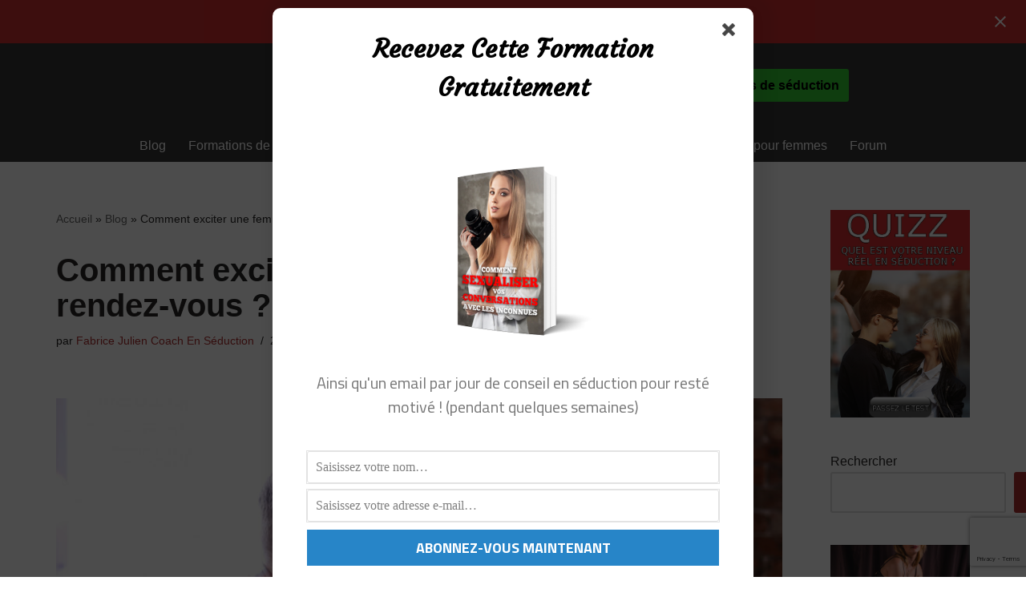

--- FILE ---
content_type: text/html; charset=UTF-8
request_url: https://www.diaryfrenchpua.com/comment-exciter-une-femme-au-premier-rendez-vous/
body_size: 40170
content:
<!DOCTYPE html>
<html dir="ltr" lang="fr-FR" prefix="og: https://ogp.me/ns#">

<head>
	
	<meta charset="UTF-8">
	<meta name="viewport" content="width=device-width, initial-scale=1, minimum-scale=1">
	<link rel="profile" href="http://gmpg.org/xfn/11">
			<link rel="pingback" href="https://www.diaryfrenchpua.com/xmlrpc.php">
		
		<!-- All in One SEO 4.9.2 - aioseo.com -->
	<meta name="description" content="Comment EXCITER une femme au PREMIER RENDEZ-VOUS ? Découvrez mes conseils pour l&#039;exciter dans cet article avec vidéo... Je vais vous donner ici différents trucs pour exciter une fille lors d&#039;une première rencontre. Certains me disent :&quot;J&#039;ai pourtant dit exactement ce que tu m&#039;avais indiqué pour l&#039;exciter mais ça n&#039;a pas suffi&quot;. Une phrase," />
	<meta name="robots" content="max-image-preview:large" />
	<meta name="author" content="Fabrice Julien Coach En Séduction"/>
	<link rel="canonical" href="https://www.diaryfrenchpua.com/comment-exciter-une-femme-au-premier-rendez-vous/" />
	<meta name="generator" content="All in One SEO (AIOSEO) 4.9.2" />
		<meta property="og:locale" content="fr_FR" />
		<meta property="og:site_name" content="Diary of a French PUA - Le site de conseils en séduction, drague et sexualité du pick-up artist Fabrice Julien" />
		<meta property="og:type" content="article" />
		<meta property="og:title" content="Comment exciter une femme au premier rendez-vous ? - Diary of a French PUA" />
		<meta property="og:description" content="Comment EXCITER une femme au PREMIER RENDEZ-VOUS ? Découvrez mes conseils pour l&#039;exciter dans cet article avec vidéo... Je vais vous donner ici différents trucs pour exciter une fille lors d&#039;une première rencontre. Certains me disent :&quot;J&#039;ai pourtant dit exactement ce que tu m&#039;avais indiqué pour l&#039;exciter mais ça n&#039;a pas suffi&quot;. Une phrase," />
		<meta property="og:url" content="https://www.diaryfrenchpua.com/comment-exciter-une-femme-au-premier-rendez-vous/" />
		<meta property="article:published_time" content="2023-01-29T11:25:20+00:00" />
		<meta property="article:modified_time" content="2023-06-23T17:27:56+00:00" />
		<meta name="twitter:card" content="summary_large_image" />
		<meta name="twitter:title" content="Comment exciter une femme au premier rendez-vous ? - Diary of a French PUA" />
		<meta name="twitter:description" content="Comment EXCITER une femme au PREMIER RENDEZ-VOUS ? Découvrez mes conseils pour l&#039;exciter dans cet article avec vidéo... Je vais vous donner ici différents trucs pour exciter une fille lors d&#039;une première rencontre. Certains me disent :&quot;J&#039;ai pourtant dit exactement ce que tu m&#039;avais indiqué pour l&#039;exciter mais ça n&#039;a pas suffi&quot;. Une phrase," />
		<script type="application/ld+json" class="aioseo-schema">
			{"@context":"https:\/\/schema.org","@graph":[{"@type":"BlogPosting","@id":"https:\/\/www.diaryfrenchpua.com\/comment-exciter-une-femme-au-premier-rendez-vous\/#blogposting","name":"Comment exciter une femme au premier rendez-vous ? - Diary of a French PUA","headline":"Comment exciter une femme au premier rendez-vous ?","author":{"@id":"https:\/\/www.diaryfrenchpua.com\/author\/admin7260\/#author"},"publisher":{"@id":"https:\/\/www.diaryfrenchpua.com\/#organization"},"image":{"@type":"ImageObject","url":"https:\/\/www.diaryfrenchpua.com\/wp-content\/uploads\/2023\/01\/exciter-une-fille-rendez-vous.jpg","width":1000,"height":651},"datePublished":"2023-01-29T12:25:20+01:00","dateModified":"2023-06-23T19:27:56+02:00","inLanguage":"fr-FR","mainEntityOfPage":{"@id":"https:\/\/www.diaryfrenchpua.com\/comment-exciter-une-femme-au-premier-rendez-vous\/#webpage"},"isPartOf":{"@id":"https:\/\/www.diaryfrenchpua.com\/comment-exciter-une-femme-au-premier-rendez-vous\/#webpage"},"articleSection":"Techniques de drague"},{"@type":"BreadcrumbList","@id":"https:\/\/www.diaryfrenchpua.com\/comment-exciter-une-femme-au-premier-rendez-vous\/#breadcrumblist","itemListElement":[{"@type":"ListItem","@id":"https:\/\/www.diaryfrenchpua.com#listItem","position":1,"name":"Home","item":"https:\/\/www.diaryfrenchpua.com","nextItem":{"@type":"ListItem","@id":"https:\/\/www.diaryfrenchpua.com\/category\/techniquededrague\/#listItem","name":"Techniques de drague"}},{"@type":"ListItem","@id":"https:\/\/www.diaryfrenchpua.com\/category\/techniquededrague\/#listItem","position":2,"name":"Techniques de drague","item":"https:\/\/www.diaryfrenchpua.com\/category\/techniquededrague\/","nextItem":{"@type":"ListItem","@id":"https:\/\/www.diaryfrenchpua.com\/comment-exciter-une-femme-au-premier-rendez-vous\/#listItem","name":"Comment exciter une femme au premier rendez-vous ?"},"previousItem":{"@type":"ListItem","@id":"https:\/\/www.diaryfrenchpua.com#listItem","name":"Home"}},{"@type":"ListItem","@id":"https:\/\/www.diaryfrenchpua.com\/comment-exciter-une-femme-au-premier-rendez-vous\/#listItem","position":3,"name":"Comment exciter une femme au premier rendez-vous ?","previousItem":{"@type":"ListItem","@id":"https:\/\/www.diaryfrenchpua.com\/category\/techniquededrague\/#listItem","name":"Techniques de drague"}}]},{"@type":"Organization","@id":"https:\/\/www.diaryfrenchpua.com\/#organization","name":"Diary of a French PUA","description":"Le site de conseils en s\u00e9duction, drague et sexualit\u00e9 du pick-up artist Fabrice Julien","url":"https:\/\/www.diaryfrenchpua.com\/"},{"@type":"Person","@id":"https:\/\/www.diaryfrenchpua.com\/author\/admin7260\/#author","url":"https:\/\/www.diaryfrenchpua.com\/author\/admin7260\/","name":"Fabrice Julien Coach En S\u00e9duction","image":{"@type":"ImageObject","@id":"https:\/\/www.diaryfrenchpua.com\/comment-exciter-une-femme-au-premier-rendez-vous\/#authorImage","url":"https:\/\/secure.gravatar.com\/avatar\/b8500e1ff4050393310934ed1171b902af0538b2ae04bc4f017d98e3fdfaf44e?s=96&d=mm&r=g","width":96,"height":96,"caption":"Fabrice Julien Coach En S\u00e9duction"}},{"@type":"WebPage","@id":"https:\/\/www.diaryfrenchpua.com\/comment-exciter-une-femme-au-premier-rendez-vous\/#webpage","url":"https:\/\/www.diaryfrenchpua.com\/comment-exciter-une-femme-au-premier-rendez-vous\/","name":"Comment exciter une femme au premier rendez-vous ? - Diary of a French PUA","description":"Comment EXCITER une femme au PREMIER RENDEZ-VOUS ? D\u00e9couvrez mes conseils pour l'exciter dans cet article avec vid\u00e9o... Je vais vous donner ici diff\u00e9rents trucs pour exciter une fille lors d'une premi\u00e8re rencontre. Certains me disent :\"J'ai pourtant dit exactement ce que tu m'avais indiqu\u00e9 pour l'exciter mais \u00e7a n'a pas suffi\". Une phrase,","inLanguage":"fr-FR","isPartOf":{"@id":"https:\/\/www.diaryfrenchpua.com\/#website"},"breadcrumb":{"@id":"https:\/\/www.diaryfrenchpua.com\/comment-exciter-une-femme-au-premier-rendez-vous\/#breadcrumblist"},"author":{"@id":"https:\/\/www.diaryfrenchpua.com\/author\/admin7260\/#author"},"creator":{"@id":"https:\/\/www.diaryfrenchpua.com\/author\/admin7260\/#author"},"image":{"@type":"ImageObject","url":"https:\/\/www.diaryfrenchpua.com\/wp-content\/uploads\/2023\/01\/exciter-une-fille-rendez-vous.jpg","@id":"https:\/\/www.diaryfrenchpua.com\/comment-exciter-une-femme-au-premier-rendez-vous\/#mainImage","width":1000,"height":651},"primaryImageOfPage":{"@id":"https:\/\/www.diaryfrenchpua.com\/comment-exciter-une-femme-au-premier-rendez-vous\/#mainImage"},"datePublished":"2023-01-29T12:25:20+01:00","dateModified":"2023-06-23T19:27:56+02:00"},{"@type":"WebSite","@id":"https:\/\/www.diaryfrenchpua.com\/#website","url":"https:\/\/www.diaryfrenchpua.com\/","name":"Diary of a French PUA","description":"Le site de conseils en s\u00e9duction, drague et sexualit\u00e9 du pick-up artist Fabrice Julien","inLanguage":"fr-FR","publisher":{"@id":"https:\/\/www.diaryfrenchpua.com\/#organization"}}]}
		</script>
		<!-- All in One SEO -->


	<!-- This site is optimized with the Yoast SEO plugin v26.6 - https://yoast.com/wordpress/plugins/seo/ -->
	<title>Comment exciter une femme au premier rendez-vous ? - Diary of a French PUA</title>
	<meta name="description" content="Comment EXCITER une femme au PREMIER RENDEZ-VOUS ? Découvrez mes conseils pour l&#039;exciter : Je vais vous donner ici différents trucs pour exciter une fille lors d&#039;une première rencontre." />
	<link rel="canonical" href="https://www.diaryfrenchpua.com/comment-exciter-une-femme-au-premier-rendez-vous/" />
	<meta property="og:locale" content="fr_FR" />
	<meta property="og:type" content="article" />
	<meta property="og:title" content="Comment exciter une femme au premier rendez-vous ?" />
	<meta property="og:description" content="Comment EXCITER une femme au PREMIER RENDEZ-VOUS ? Découvrez mes conseils pour l&#039;exciter : Je vais vous donner ici différents trucs pour exciter une fille lors d&#039;une première rencontre." />
	<meta property="og:url" content="https://www.diaryfrenchpua.com/comment-exciter-une-femme-au-premier-rendez-vous/" />
	<meta property="og:site_name" content="Diary of a French PUA" />
	<meta property="article:published_time" content="2023-01-29T11:25:20+00:00" />
	<meta property="article:modified_time" content="2023-06-23T17:27:56+00:00" />
	<meta property="og:image" content="https://www.diaryfrenchpua.com/wp-content/uploads/2023/01/exciter-une-fille-rendez-vous.jpg" />
	<meta property="og:image:width" content="1000" />
	<meta property="og:image:height" content="651" />
	<meta property="og:image:type" content="image/jpeg" />
	<meta name="author" content="Fabrice Julien Coach En Séduction" />
	<meta name="twitter:card" content="summary_large_image" />
	<meta name="twitter:label1" content="Écrit par" />
	<meta name="twitter:data1" content="Fabrice Julien Coach En Séduction" />
	<meta name="twitter:label2" content="Durée de lecture estimée" />
	<meta name="twitter:data2" content="5 minutes" />
	<script type="application/ld+json" class="yoast-schema-graph">{"@context":"https://schema.org","@graph":[{"@type":"WebPage","@id":"https://www.diaryfrenchpua.com/comment-exciter-une-femme-au-premier-rendez-vous/","url":"https://www.diaryfrenchpua.com/comment-exciter-une-femme-au-premier-rendez-vous/","name":"Comment exciter une femme au premier rendez-vous ?","isPartOf":{"@id":"https://www.diaryfrenchpua.com/#website"},"primaryImageOfPage":{"@id":"https://www.diaryfrenchpua.com/comment-exciter-une-femme-au-premier-rendez-vous/#primaryimage"},"image":{"@id":"https://www.diaryfrenchpua.com/comment-exciter-une-femme-au-premier-rendez-vous/#primaryimage"},"thumbnailUrl":"https://www.diaryfrenchpua.com/wp-content/uploads/2023/01/exciter-une-fille-rendez-vous.jpg","datePublished":"2023-01-29T11:25:20+00:00","dateModified":"2023-06-23T17:27:56+00:00","author":{"@id":"https://www.diaryfrenchpua.com/#/schema/person/26ef71b786fe64cde9351b53a099e428"},"description":"Comment EXCITER une femme au PREMIER RENDEZ-VOUS ? Découvrez mes conseils pour l'exciter : Je vais vous donner ici différents trucs pour exciter une fille lors d'une première rencontre.","breadcrumb":{"@id":"https://www.diaryfrenchpua.com/comment-exciter-une-femme-au-premier-rendez-vous/#breadcrumb"},"inLanguage":"fr-FR","potentialAction":[{"@type":"ReadAction","target":["https://www.diaryfrenchpua.com/comment-exciter-une-femme-au-premier-rendez-vous/"]}]},{"@type":"ImageObject","inLanguage":"fr-FR","@id":"https://www.diaryfrenchpua.com/comment-exciter-une-femme-au-premier-rendez-vous/#primaryimage","url":"https://www.diaryfrenchpua.com/wp-content/uploads/2023/01/exciter-une-fille-rendez-vous.jpg","contentUrl":"https://www.diaryfrenchpua.com/wp-content/uploads/2023/01/exciter-une-fille-rendez-vous.jpg","width":1000,"height":651},{"@type":"BreadcrumbList","@id":"https://www.diaryfrenchpua.com/comment-exciter-une-femme-au-premier-rendez-vous/#breadcrumb","itemListElement":[{"@type":"ListItem","position":1,"name":"Accueil","item":"https://www.diaryfrenchpua.com/"},{"@type":"ListItem","position":2,"name":"Blog","item":"https://www.diaryfrenchpua.com/blog/"},{"@type":"ListItem","position":3,"name":"Comment exciter une femme au premier rendez-vous ?"}]},{"@type":"WebSite","@id":"https://www.diaryfrenchpua.com/#website","url":"https://www.diaryfrenchpua.com/","name":"Diary of a French PUA","description":"Le site de conseils en séduction, drague et sexualité du pick-up artist Fabrice Julien","potentialAction":[{"@type":"SearchAction","target":{"@type":"EntryPoint","urlTemplate":"https://www.diaryfrenchpua.com/?s={search_term_string}"},"query-input":{"@type":"PropertyValueSpecification","valueRequired":true,"valueName":"search_term_string"}}],"inLanguage":"fr-FR"},{"@type":"Person","@id":"https://www.diaryfrenchpua.com/#/schema/person/26ef71b786fe64cde9351b53a099e428","name":"Fabrice Julien Coach En Séduction","image":{"@type":"ImageObject","inLanguage":"fr-FR","@id":"https://www.diaryfrenchpua.com/#/schema/person/image/","url":"https://secure.gravatar.com/avatar/b8500e1ff4050393310934ed1171b902af0538b2ae04bc4f017d98e3fdfaf44e?s=96&d=mm&r=g","contentUrl":"https://secure.gravatar.com/avatar/b8500e1ff4050393310934ed1171b902af0538b2ae04bc4f017d98e3fdfaf44e?s=96&d=mm&r=g","caption":"Fabrice Julien Coach En Séduction"},"sameAs":["https://www.diaryfrenchpua.com/"],"url":"https://www.diaryfrenchpua.com/author/admin7260/"}]}</script>
	<!-- / Yoast SEO plugin. -->


<link rel='dns-prefetch' href='//ajax.googleapis.com' />
<link rel="alternate" type="application/rss+xml" title="Diary of a French PUA &raquo; Flux" href="https://www.diaryfrenchpua.com/feed/" />
<link rel="alternate" type="application/rss+xml" title="Diary of a French PUA &raquo; Flux des commentaires" href="https://www.diaryfrenchpua.com/comments/feed/" />
<script id="wpp-js" src="https://www.diaryfrenchpua.com/wp-content/plugins/wordpress-popular-posts/assets/js/wpp.min.js?ver=7.3.6" data-sampling="0" data-sampling-rate="100" data-api-url="https://www.diaryfrenchpua.com/wp-json/wordpress-popular-posts" data-post-id="15640" data-token="a34d59c6fc" data-lang="0" data-debug="0"></script>
<link rel="alternate" type="application/rss+xml" title="Diary of a French PUA &raquo; Comment exciter une femme au premier rendez-vous ? Flux des commentaires" href="https://www.diaryfrenchpua.com/comment-exciter-une-femme-au-premier-rendez-vous/feed/" />
<link rel="alternate" title="oEmbed (JSON)" type="application/json+oembed" href="https://www.diaryfrenchpua.com/wp-json/oembed/1.0/embed?url=https%3A%2F%2Fwww.diaryfrenchpua.com%2Fcomment-exciter-une-femme-au-premier-rendez-vous%2F" />
<link rel="alternate" title="oEmbed (XML)" type="text/xml+oembed" href="https://www.diaryfrenchpua.com/wp-json/oembed/1.0/embed?url=https%3A%2F%2Fwww.diaryfrenchpua.com%2Fcomment-exciter-une-femme-au-premier-rendez-vous%2F&#038;format=xml" />
		<!-- This site uses the Google Analytics by MonsterInsights plugin v9.11.1 - Using Analytics tracking - https://www.monsterinsights.com/ -->
							<script src="//www.googletagmanager.com/gtag/js?id=G-LL4NXWDYHW"  data-cfasync="false" data-wpfc-render="false" async></script>
			<script data-cfasync="false" data-wpfc-render="false">
				var mi_version = '9.11.1';
				var mi_track_user = true;
				var mi_no_track_reason = '';
								var MonsterInsightsDefaultLocations = {"page_location":"https:\/\/www.diaryfrenchpua.com\/comment-exciter-une-femme-au-premier-rendez-vous\/"};
								if ( typeof MonsterInsightsPrivacyGuardFilter === 'function' ) {
					var MonsterInsightsLocations = (typeof MonsterInsightsExcludeQuery === 'object') ? MonsterInsightsPrivacyGuardFilter( MonsterInsightsExcludeQuery ) : MonsterInsightsPrivacyGuardFilter( MonsterInsightsDefaultLocations );
				} else {
					var MonsterInsightsLocations = (typeof MonsterInsightsExcludeQuery === 'object') ? MonsterInsightsExcludeQuery : MonsterInsightsDefaultLocations;
				}

								var disableStrs = [
										'ga-disable-G-LL4NXWDYHW',
									];

				/* Function to detect opted out users */
				function __gtagTrackerIsOptedOut() {
					for (var index = 0; index < disableStrs.length; index++) {
						if (document.cookie.indexOf(disableStrs[index] + '=true') > -1) {
							return true;
						}
					}

					return false;
				}

				/* Disable tracking if the opt-out cookie exists. */
				if (__gtagTrackerIsOptedOut()) {
					for (var index = 0; index < disableStrs.length; index++) {
						window[disableStrs[index]] = true;
					}
				}

				/* Opt-out function */
				function __gtagTrackerOptout() {
					for (var index = 0; index < disableStrs.length; index++) {
						document.cookie = disableStrs[index] + '=true; expires=Thu, 31 Dec 2099 23:59:59 UTC; path=/';
						window[disableStrs[index]] = true;
					}
				}

				if ('undefined' === typeof gaOptout) {
					function gaOptout() {
						__gtagTrackerOptout();
					}
				}
								window.dataLayer = window.dataLayer || [];

				window.MonsterInsightsDualTracker = {
					helpers: {},
					trackers: {},
				};
				if (mi_track_user) {
					function __gtagDataLayer() {
						dataLayer.push(arguments);
					}

					function __gtagTracker(type, name, parameters) {
						if (!parameters) {
							parameters = {};
						}

						if (parameters.send_to) {
							__gtagDataLayer.apply(null, arguments);
							return;
						}

						if (type === 'event') {
														parameters.send_to = monsterinsights_frontend.v4_id;
							var hookName = name;
							if (typeof parameters['event_category'] !== 'undefined') {
								hookName = parameters['event_category'] + ':' + name;
							}

							if (typeof MonsterInsightsDualTracker.trackers[hookName] !== 'undefined') {
								MonsterInsightsDualTracker.trackers[hookName](parameters);
							} else {
								__gtagDataLayer('event', name, parameters);
							}
							
						} else {
							__gtagDataLayer.apply(null, arguments);
						}
					}

					__gtagTracker('js', new Date());
					__gtagTracker('set', {
						'developer_id.dZGIzZG': true,
											});
					if ( MonsterInsightsLocations.page_location ) {
						__gtagTracker('set', MonsterInsightsLocations);
					}
										__gtagTracker('config', 'G-LL4NXWDYHW', {"forceSSL":"true","link_attribution":"true"} );
										window.gtag = __gtagTracker;										(function () {
						/* https://developers.google.com/analytics/devguides/collection/analyticsjs/ */
						/* ga and __gaTracker compatibility shim. */
						var noopfn = function () {
							return null;
						};
						var newtracker = function () {
							return new Tracker();
						};
						var Tracker = function () {
							return null;
						};
						var p = Tracker.prototype;
						p.get = noopfn;
						p.set = noopfn;
						p.send = function () {
							var args = Array.prototype.slice.call(arguments);
							args.unshift('send');
							__gaTracker.apply(null, args);
						};
						var __gaTracker = function () {
							var len = arguments.length;
							if (len === 0) {
								return;
							}
							var f = arguments[len - 1];
							if (typeof f !== 'object' || f === null || typeof f.hitCallback !== 'function') {
								if ('send' === arguments[0]) {
									var hitConverted, hitObject = false, action;
									if ('event' === arguments[1]) {
										if ('undefined' !== typeof arguments[3]) {
											hitObject = {
												'eventAction': arguments[3],
												'eventCategory': arguments[2],
												'eventLabel': arguments[4],
												'value': arguments[5] ? arguments[5] : 1,
											}
										}
									}
									if ('pageview' === arguments[1]) {
										if ('undefined' !== typeof arguments[2]) {
											hitObject = {
												'eventAction': 'page_view',
												'page_path': arguments[2],
											}
										}
									}
									if (typeof arguments[2] === 'object') {
										hitObject = arguments[2];
									}
									if (typeof arguments[5] === 'object') {
										Object.assign(hitObject, arguments[5]);
									}
									if ('undefined' !== typeof arguments[1].hitType) {
										hitObject = arguments[1];
										if ('pageview' === hitObject.hitType) {
											hitObject.eventAction = 'page_view';
										}
									}
									if (hitObject) {
										action = 'timing' === arguments[1].hitType ? 'timing_complete' : hitObject.eventAction;
										hitConverted = mapArgs(hitObject);
										__gtagTracker('event', action, hitConverted);
									}
								}
								return;
							}

							function mapArgs(args) {
								var arg, hit = {};
								var gaMap = {
									'eventCategory': 'event_category',
									'eventAction': 'event_action',
									'eventLabel': 'event_label',
									'eventValue': 'event_value',
									'nonInteraction': 'non_interaction',
									'timingCategory': 'event_category',
									'timingVar': 'name',
									'timingValue': 'value',
									'timingLabel': 'event_label',
									'page': 'page_path',
									'location': 'page_location',
									'title': 'page_title',
									'referrer' : 'page_referrer',
								};
								for (arg in args) {
																		if (!(!args.hasOwnProperty(arg) || !gaMap.hasOwnProperty(arg))) {
										hit[gaMap[arg]] = args[arg];
									} else {
										hit[arg] = args[arg];
									}
								}
								return hit;
							}

							try {
								f.hitCallback();
							} catch (ex) {
							}
						};
						__gaTracker.create = newtracker;
						__gaTracker.getByName = newtracker;
						__gaTracker.getAll = function () {
							return [];
						};
						__gaTracker.remove = noopfn;
						__gaTracker.loaded = true;
						window['__gaTracker'] = __gaTracker;
					})();
									} else {
										console.log("");
					(function () {
						function __gtagTracker() {
							return null;
						}

						window['__gtagTracker'] = __gtagTracker;
						window['gtag'] = __gtagTracker;
					})();
									}
			</script>
							<!-- / Google Analytics by MonsterInsights -->
		<style id='wp-img-auto-sizes-contain-inline-css'>
img:is([sizes=auto i],[sizes^="auto," i]){contain-intrinsic-size:3000px 1500px}
/*# sourceURL=wp-img-auto-sizes-contain-inline-css */
</style>
<style id='wp-emoji-styles-inline-css'>

	img.wp-smiley, img.emoji {
		display: inline !important;
		border: none !important;
		box-shadow: none !important;
		height: 1em !important;
		width: 1em !important;
		margin: 0 0.07em !important;
		vertical-align: -0.1em !important;
		background: none !important;
		padding: 0 !important;
	}
/*# sourceURL=wp-emoji-styles-inline-css */
</style>
<link rel='stylesheet' id='wp-block-library-css' href='https://www.diaryfrenchpua.com/wp-includes/css/dist/block-library/style.min.css?ver=cf472f100e3d9d57b3abd199f9ed5ae8' media='all' />
<style id='classic-theme-styles-inline-css'>
/*! This file is auto-generated */
.wp-block-button__link{color:#fff;background-color:#32373c;border-radius:9999px;box-shadow:none;text-decoration:none;padding:calc(.667em + 2px) calc(1.333em + 2px);font-size:1.125em}.wp-block-file__button{background:#32373c;color:#fff;text-decoration:none}
/*# sourceURL=/wp-includes/css/classic-themes.min.css */
</style>
<link rel='stylesheet' id='aioseo/css/src/vue/standalone/blocks/table-of-contents/global.scss-css' href='https://www.diaryfrenchpua.com/wp-content/plugins/all-in-one-seo-pack/dist/Lite/assets/css/table-of-contents/global.e90f6d47.css?ver=4.9.2' media='all' />
<style id='global-styles-inline-css'>
:root{--wp--preset--aspect-ratio--square: 1;--wp--preset--aspect-ratio--4-3: 4/3;--wp--preset--aspect-ratio--3-4: 3/4;--wp--preset--aspect-ratio--3-2: 3/2;--wp--preset--aspect-ratio--2-3: 2/3;--wp--preset--aspect-ratio--16-9: 16/9;--wp--preset--aspect-ratio--9-16: 9/16;--wp--preset--color--black: #000000;--wp--preset--color--cyan-bluish-gray: #abb8c3;--wp--preset--color--white: #ffffff;--wp--preset--color--pale-pink: #f78da7;--wp--preset--color--vivid-red: #cf2e2e;--wp--preset--color--luminous-vivid-orange: #ff6900;--wp--preset--color--luminous-vivid-amber: #fcb900;--wp--preset--color--light-green-cyan: #7bdcb5;--wp--preset--color--vivid-green-cyan: #00d084;--wp--preset--color--pale-cyan-blue: #8ed1fc;--wp--preset--color--vivid-cyan-blue: #0693e3;--wp--preset--color--vivid-purple: #9b51e0;--wp--preset--color--neve-link-color: var(--nv-primary-accent);--wp--preset--color--neve-link-hover-color: var(--nv-secondary-accent);--wp--preset--color--nv-site-bg: var(--nv-site-bg);--wp--preset--color--nv-light-bg: var(--nv-light-bg);--wp--preset--color--nv-dark-bg: var(--nv-dark-bg);--wp--preset--color--neve-text-color: var(--nv-text-color);--wp--preset--color--nv-text-dark-bg: var(--nv-text-dark-bg);--wp--preset--color--nv-c-1: var(--nv-c-1);--wp--preset--color--nv-c-2: var(--nv-c-2);--wp--preset--gradient--vivid-cyan-blue-to-vivid-purple: linear-gradient(135deg,rgb(6,147,227) 0%,rgb(155,81,224) 100%);--wp--preset--gradient--light-green-cyan-to-vivid-green-cyan: linear-gradient(135deg,rgb(122,220,180) 0%,rgb(0,208,130) 100%);--wp--preset--gradient--luminous-vivid-amber-to-luminous-vivid-orange: linear-gradient(135deg,rgb(252,185,0) 0%,rgb(255,105,0) 100%);--wp--preset--gradient--luminous-vivid-orange-to-vivid-red: linear-gradient(135deg,rgb(255,105,0) 0%,rgb(207,46,46) 100%);--wp--preset--gradient--very-light-gray-to-cyan-bluish-gray: linear-gradient(135deg,rgb(238,238,238) 0%,rgb(169,184,195) 100%);--wp--preset--gradient--cool-to-warm-spectrum: linear-gradient(135deg,rgb(74,234,220) 0%,rgb(151,120,209) 20%,rgb(207,42,186) 40%,rgb(238,44,130) 60%,rgb(251,105,98) 80%,rgb(254,248,76) 100%);--wp--preset--gradient--blush-light-purple: linear-gradient(135deg,rgb(255,206,236) 0%,rgb(152,150,240) 100%);--wp--preset--gradient--blush-bordeaux: linear-gradient(135deg,rgb(254,205,165) 0%,rgb(254,45,45) 50%,rgb(107,0,62) 100%);--wp--preset--gradient--luminous-dusk: linear-gradient(135deg,rgb(255,203,112) 0%,rgb(199,81,192) 50%,rgb(65,88,208) 100%);--wp--preset--gradient--pale-ocean: linear-gradient(135deg,rgb(255,245,203) 0%,rgb(182,227,212) 50%,rgb(51,167,181) 100%);--wp--preset--gradient--electric-grass: linear-gradient(135deg,rgb(202,248,128) 0%,rgb(113,206,126) 100%);--wp--preset--gradient--midnight: linear-gradient(135deg,rgb(2,3,129) 0%,rgb(40,116,252) 100%);--wp--preset--font-size--small: 13px;--wp--preset--font-size--medium: 20px;--wp--preset--font-size--large: 36px;--wp--preset--font-size--x-large: 42px;--wp--preset--spacing--20: 0.44rem;--wp--preset--spacing--30: 0.67rem;--wp--preset--spacing--40: 1rem;--wp--preset--spacing--50: 1.5rem;--wp--preset--spacing--60: 2.25rem;--wp--preset--spacing--70: 3.38rem;--wp--preset--spacing--80: 5.06rem;--wp--preset--shadow--natural: 6px 6px 9px rgba(0, 0, 0, 0.2);--wp--preset--shadow--deep: 12px 12px 50px rgba(0, 0, 0, 0.4);--wp--preset--shadow--sharp: 6px 6px 0px rgba(0, 0, 0, 0.2);--wp--preset--shadow--outlined: 6px 6px 0px -3px rgb(255, 255, 255), 6px 6px rgb(0, 0, 0);--wp--preset--shadow--crisp: 6px 6px 0px rgb(0, 0, 0);}:where(.is-layout-flex){gap: 0.5em;}:where(.is-layout-grid){gap: 0.5em;}body .is-layout-flex{display: flex;}.is-layout-flex{flex-wrap: wrap;align-items: center;}.is-layout-flex > :is(*, div){margin: 0;}body .is-layout-grid{display: grid;}.is-layout-grid > :is(*, div){margin: 0;}:where(.wp-block-columns.is-layout-flex){gap: 2em;}:where(.wp-block-columns.is-layout-grid){gap: 2em;}:where(.wp-block-post-template.is-layout-flex){gap: 1.25em;}:where(.wp-block-post-template.is-layout-grid){gap: 1.25em;}.has-black-color{color: var(--wp--preset--color--black) !important;}.has-cyan-bluish-gray-color{color: var(--wp--preset--color--cyan-bluish-gray) !important;}.has-white-color{color: var(--wp--preset--color--white) !important;}.has-pale-pink-color{color: var(--wp--preset--color--pale-pink) !important;}.has-vivid-red-color{color: var(--wp--preset--color--vivid-red) !important;}.has-luminous-vivid-orange-color{color: var(--wp--preset--color--luminous-vivid-orange) !important;}.has-luminous-vivid-amber-color{color: var(--wp--preset--color--luminous-vivid-amber) !important;}.has-light-green-cyan-color{color: var(--wp--preset--color--light-green-cyan) !important;}.has-vivid-green-cyan-color{color: var(--wp--preset--color--vivid-green-cyan) !important;}.has-pale-cyan-blue-color{color: var(--wp--preset--color--pale-cyan-blue) !important;}.has-vivid-cyan-blue-color{color: var(--wp--preset--color--vivid-cyan-blue) !important;}.has-vivid-purple-color{color: var(--wp--preset--color--vivid-purple) !important;}.has-neve-link-color-color{color: var(--wp--preset--color--neve-link-color) !important;}.has-neve-link-hover-color-color{color: var(--wp--preset--color--neve-link-hover-color) !important;}.has-nv-site-bg-color{color: var(--wp--preset--color--nv-site-bg) !important;}.has-nv-light-bg-color{color: var(--wp--preset--color--nv-light-bg) !important;}.has-nv-dark-bg-color{color: var(--wp--preset--color--nv-dark-bg) !important;}.has-neve-text-color-color{color: var(--wp--preset--color--neve-text-color) !important;}.has-nv-text-dark-bg-color{color: var(--wp--preset--color--nv-text-dark-bg) !important;}.has-nv-c-1-color{color: var(--wp--preset--color--nv-c-1) !important;}.has-nv-c-2-color{color: var(--wp--preset--color--nv-c-2) !important;}.has-black-background-color{background-color: var(--wp--preset--color--black) !important;}.has-cyan-bluish-gray-background-color{background-color: var(--wp--preset--color--cyan-bluish-gray) !important;}.has-white-background-color{background-color: var(--wp--preset--color--white) !important;}.has-pale-pink-background-color{background-color: var(--wp--preset--color--pale-pink) !important;}.has-vivid-red-background-color{background-color: var(--wp--preset--color--vivid-red) !important;}.has-luminous-vivid-orange-background-color{background-color: var(--wp--preset--color--luminous-vivid-orange) !important;}.has-luminous-vivid-amber-background-color{background-color: var(--wp--preset--color--luminous-vivid-amber) !important;}.has-light-green-cyan-background-color{background-color: var(--wp--preset--color--light-green-cyan) !important;}.has-vivid-green-cyan-background-color{background-color: var(--wp--preset--color--vivid-green-cyan) !important;}.has-pale-cyan-blue-background-color{background-color: var(--wp--preset--color--pale-cyan-blue) !important;}.has-vivid-cyan-blue-background-color{background-color: var(--wp--preset--color--vivid-cyan-blue) !important;}.has-vivid-purple-background-color{background-color: var(--wp--preset--color--vivid-purple) !important;}.has-neve-link-color-background-color{background-color: var(--wp--preset--color--neve-link-color) !important;}.has-neve-link-hover-color-background-color{background-color: var(--wp--preset--color--neve-link-hover-color) !important;}.has-nv-site-bg-background-color{background-color: var(--wp--preset--color--nv-site-bg) !important;}.has-nv-light-bg-background-color{background-color: var(--wp--preset--color--nv-light-bg) !important;}.has-nv-dark-bg-background-color{background-color: var(--wp--preset--color--nv-dark-bg) !important;}.has-neve-text-color-background-color{background-color: var(--wp--preset--color--neve-text-color) !important;}.has-nv-text-dark-bg-background-color{background-color: var(--wp--preset--color--nv-text-dark-bg) !important;}.has-nv-c-1-background-color{background-color: var(--wp--preset--color--nv-c-1) !important;}.has-nv-c-2-background-color{background-color: var(--wp--preset--color--nv-c-2) !important;}.has-black-border-color{border-color: var(--wp--preset--color--black) !important;}.has-cyan-bluish-gray-border-color{border-color: var(--wp--preset--color--cyan-bluish-gray) !important;}.has-white-border-color{border-color: var(--wp--preset--color--white) !important;}.has-pale-pink-border-color{border-color: var(--wp--preset--color--pale-pink) !important;}.has-vivid-red-border-color{border-color: var(--wp--preset--color--vivid-red) !important;}.has-luminous-vivid-orange-border-color{border-color: var(--wp--preset--color--luminous-vivid-orange) !important;}.has-luminous-vivid-amber-border-color{border-color: var(--wp--preset--color--luminous-vivid-amber) !important;}.has-light-green-cyan-border-color{border-color: var(--wp--preset--color--light-green-cyan) !important;}.has-vivid-green-cyan-border-color{border-color: var(--wp--preset--color--vivid-green-cyan) !important;}.has-pale-cyan-blue-border-color{border-color: var(--wp--preset--color--pale-cyan-blue) !important;}.has-vivid-cyan-blue-border-color{border-color: var(--wp--preset--color--vivid-cyan-blue) !important;}.has-vivid-purple-border-color{border-color: var(--wp--preset--color--vivid-purple) !important;}.has-neve-link-color-border-color{border-color: var(--wp--preset--color--neve-link-color) !important;}.has-neve-link-hover-color-border-color{border-color: var(--wp--preset--color--neve-link-hover-color) !important;}.has-nv-site-bg-border-color{border-color: var(--wp--preset--color--nv-site-bg) !important;}.has-nv-light-bg-border-color{border-color: var(--wp--preset--color--nv-light-bg) !important;}.has-nv-dark-bg-border-color{border-color: var(--wp--preset--color--nv-dark-bg) !important;}.has-neve-text-color-border-color{border-color: var(--wp--preset--color--neve-text-color) !important;}.has-nv-text-dark-bg-border-color{border-color: var(--wp--preset--color--nv-text-dark-bg) !important;}.has-nv-c-1-border-color{border-color: var(--wp--preset--color--nv-c-1) !important;}.has-nv-c-2-border-color{border-color: var(--wp--preset--color--nv-c-2) !important;}.has-vivid-cyan-blue-to-vivid-purple-gradient-background{background: var(--wp--preset--gradient--vivid-cyan-blue-to-vivid-purple) !important;}.has-light-green-cyan-to-vivid-green-cyan-gradient-background{background: var(--wp--preset--gradient--light-green-cyan-to-vivid-green-cyan) !important;}.has-luminous-vivid-amber-to-luminous-vivid-orange-gradient-background{background: var(--wp--preset--gradient--luminous-vivid-amber-to-luminous-vivid-orange) !important;}.has-luminous-vivid-orange-to-vivid-red-gradient-background{background: var(--wp--preset--gradient--luminous-vivid-orange-to-vivid-red) !important;}.has-very-light-gray-to-cyan-bluish-gray-gradient-background{background: var(--wp--preset--gradient--very-light-gray-to-cyan-bluish-gray) !important;}.has-cool-to-warm-spectrum-gradient-background{background: var(--wp--preset--gradient--cool-to-warm-spectrum) !important;}.has-blush-light-purple-gradient-background{background: var(--wp--preset--gradient--blush-light-purple) !important;}.has-blush-bordeaux-gradient-background{background: var(--wp--preset--gradient--blush-bordeaux) !important;}.has-luminous-dusk-gradient-background{background: var(--wp--preset--gradient--luminous-dusk) !important;}.has-pale-ocean-gradient-background{background: var(--wp--preset--gradient--pale-ocean) !important;}.has-electric-grass-gradient-background{background: var(--wp--preset--gradient--electric-grass) !important;}.has-midnight-gradient-background{background: var(--wp--preset--gradient--midnight) !important;}.has-small-font-size{font-size: var(--wp--preset--font-size--small) !important;}.has-medium-font-size{font-size: var(--wp--preset--font-size--medium) !important;}.has-large-font-size{font-size: var(--wp--preset--font-size--large) !important;}.has-x-large-font-size{font-size: var(--wp--preset--font-size--x-large) !important;}
:where(.wp-block-post-template.is-layout-flex){gap: 1.25em;}:where(.wp-block-post-template.is-layout-grid){gap: 1.25em;}
:where(.wp-block-term-template.is-layout-flex){gap: 1.25em;}:where(.wp-block-term-template.is-layout-grid){gap: 1.25em;}
:where(.wp-block-columns.is-layout-flex){gap: 2em;}:where(.wp-block-columns.is-layout-grid){gap: 2em;}
:root :where(.wp-block-pullquote){font-size: 1.5em;line-height: 1.6;}
/*# sourceURL=global-styles-inline-css */
</style>
<link rel='stylesheet' id='contact-form-7-css' href='https://www.diaryfrenchpua.com/wp-content/plugins/contact-form-7/includes/css/styles.css?ver=6.1.4' media='all' />
<link rel='stylesheet' id='wordpress-popular-posts-css-css' href='https://www.diaryfrenchpua.com/wp-content/plugins/wordpress-popular-posts/assets/css/wpp.css?ver=7.3.6' media='all' />
<link rel='stylesheet' id='neve-style-css' href='https://www.diaryfrenchpua.com/wp-content/themes/neve/style-main-new.min.css?ver=4.1.4' media='all' />
<style id='neve-style-inline-css'>
.is-menu-sidebar .header-menu-sidebar { visibility: visible; }.is-menu-sidebar.menu_sidebar_slide_left .header-menu-sidebar { transform: translate3d(0, 0, 0); left: 0; }.is-menu-sidebar.menu_sidebar_slide_right .header-menu-sidebar { transform: translate3d(0, 0, 0); right: 0; }.is-menu-sidebar.menu_sidebar_pull_right .header-menu-sidebar, .is-menu-sidebar.menu_sidebar_pull_left .header-menu-sidebar { transform: translateX(0); }.is-menu-sidebar.menu_sidebar_dropdown .header-menu-sidebar { height: auto; }.is-menu-sidebar.menu_sidebar_dropdown .header-menu-sidebar-inner { max-height: 400px; padding: 20px 0; }.is-menu-sidebar.menu_sidebar_full_canvas .header-menu-sidebar { opacity: 1; }.header-menu-sidebar .menu-item-nav-search:not(.floating) { pointer-events: none; }.header-menu-sidebar .menu-item-nav-search .is-menu-sidebar { pointer-events: unset; }@media screen and (max-width: 960px) { .builder-item.cr .item--inner { --textalign: center; --justify: center; } }
.nv-meta-list li.meta:not(:last-child):after { content:"/" }.nv-meta-list .no-mobile{
			display:none;
		}.nv-meta-list li.last::after{
			content: ""!important;
		}@media (min-width: 769px) {
			.nv-meta-list .no-mobile {
				display: inline-block;
			}
			.nv-meta-list li.last:not(:last-child)::after {
		 		content: "/" !important;
			}
		}
 :root{ --container: 748px;--postwidth:100%; --primarybtnbg: var(--nv-primary-accent); --primarybtnhoverbg: var(--nv-primary-accent); --primarybtncolor: #fff; --secondarybtncolor: var(--nv-primary-accent); --primarybtnhovercolor: #fff; --secondarybtnhovercolor: var(--nv-primary-accent);--primarybtnborderradius:3px;--secondarybtnborderradius:3px;--secondarybtnborderwidth:3px;--btnpadding:13px 15px;--primarybtnpadding:13px 15px;--secondarybtnpadding:calc(13px - 3px) calc(15px - 3px); --bodyfontfamily: Arial,Helvetica,sans-serif; --bodyfontsize: 15px; --bodylineheight: 1.6; --bodyletterspacing: 0px; --bodyfontweight: 400; --h1fontsize: 36px; --h1fontweight: 700; --h1lineheight: 1.2; --h1letterspacing: 0px; --h1texttransform: none; --h2fontsize: 28px; --h2fontweight: 700; --h2lineheight: 1.3; --h2letterspacing: 0px; --h2texttransform: none; --h3fontsize: 24px; --h3fontweight: 700; --h3lineheight: 1.4; --h3letterspacing: 0px; --h3texttransform: none; --h4fontsize: 20px; --h4fontweight: 700; --h4lineheight: 1.6; --h4letterspacing: 0px; --h4texttransform: none; --h5fontsize: 16px; --h5fontweight: 700; --h5lineheight: 1.6; --h5letterspacing: 0px; --h5texttransform: none; --h6fontsize: 14px; --h6fontweight: 700; --h6lineheight: 1.6; --h6letterspacing: 0px; --h6texttransform: none;--formfieldborderwidth:2px;--formfieldborderradius:3px; --formfieldbgcolor: var(--nv-site-bg); --formfieldbordercolor: #dddddd; --formfieldcolor: var(--nv-text-color);--formfieldpadding:10px 12px; } .nv-index-posts{ --borderradius:0px; } .single-post-container .alignfull > [class*="__inner-container"], .single-post-container .alignwide > [class*="__inner-container"]{ max-width:718px } .nv-meta-list{ --avatarsize: 20px; } .single .nv-meta-list{ --avatarsize: 20px; } .nv-post-cover{ --height: 250px;--padding:40px 15px;--justify: flex-start; --textalign: left; --valign: center; } .nv-post-cover .nv-title-meta-wrap, .nv-page-title-wrap, .entry-header{ --textalign: left; } .nv-is-boxed.nv-title-meta-wrap{ --padding:40px 15px; --bgcolor: var(--nv-dark-bg); } .nv-overlay{ --opacity: 50; --blendmode: normal; } .nv-is-boxed.nv-comments-wrap{ --padding:20px; } .nv-is-boxed.comment-respond{ --padding:20px; } .single:not(.single-product), .page{ --c-vspace:0 0 0 0;; } .global-styled{ --bgcolor: var(--nv-site-bg); } .header-top{ --rowbcolor: var(--nv-light-bg); --color: #54595f; --bgcolor: #363636; } .header-main{ --rowbcolor: var(--nv-light-bg); --color: #ffffff; --bgcolor: #363636; } .header-bottom{ --rowbcolor: var(--nv-light-bg); --color: var(--nv-text-color); --bgcolor: var(--nv-site-bg); } .header-menu-sidebar-bg{ --justify: flex-start; --textalign: left;--flexg: 1;--wrapdropdownwidth: auto; --color: var(--nv-text-color); --bgcolor: var(--nv-site-bg); } .header-menu-sidebar{ width: 360px; } .builder-item--logo{ --maxwidth: 120px; --fs: 24px;--padding:10px 0;--margin:0; --textalign: left;--justify: flex-start; } .builder-item--nav-icon,.header-menu-sidebar .close-sidebar-panel .navbar-toggle{ --borderradius:0; } .builder-item--nav-icon{ --label-margin:0 5px 0 0;;--padding:10px 15px;--margin:0; } .builder-item--primary-menu{ --hovercolor: var(--nv-secondary-accent); --hovertextcolor: var(--nv-text-color); --activecolor: var(--nv-primary-accent); --spacing: 20px; --height: 25px;--padding:0;--margin:0; --fontsize: 1em; --lineheight: 1.6; --letterspacing: 0px; --fontweight: 500; --texttransform: none; --iconsize: 1em; } .hfg-is-group.has-primary-menu .inherit-ff{ --inheritedfw: 500; } .builder-item--button_base{ --primarybtnbg: #32cd32; --primarybtncolor: #000000; --primarybtnhoverbg: var(--nv-primary-accent); --primarybtnhovercolor: #fff;--primarybtnborderradius:3px;--primarybtnshadow:none;--primarybtnhovershadow:none;--padding:8px 12px;--margin:0; } .footer-top-inner .row{ grid-template-columns:1fr; --valign: flex-start; } .footer-top{ --rowbcolor: var(--nv-light-bg); --color: var(--nv-text-color); --bgcolor: var(--nv-site-bg); } .footer-main-inner .row{ grid-template-columns:1fr 1fr 1fr; --valign: flex-start; } .footer-main{ --rowbcolor: var(--nv-light-bg); --color: var(--nv-text-color); --bgcolor: var(--nv-site-bg); } .footer-bottom-inner .row{ grid-template-columns:1fr 1fr 1fr; --valign: flex-start; } .footer-bottom{ --rowbcolor: var(--nv-light-bg); --color: var(--nv-text-dark-bg); --bgcolor: var(--nv-dark-bg); } .builder-item--footer-one-widgets{ --padding:0;--margin:0; --textalign: left;--justify: flex-start; } .builder-item--footer-menu{ --hovercolor: var(--nv-primary-accent); --spacing: 20px; --height: 25px;--padding:0;--margin:0; --fontsize: 1em; --lineheight: 1.6; --letterspacing: 0px; --fontweight: 500; --texttransform: none; --iconsize: 1em; --textalign: left;--justify: flex-start; } @media(min-width: 576px){ :root{ --container: 992px;--postwidth:100%;--btnpadding:13px 15px;--primarybtnpadding:13px 15px;--secondarybtnpadding:calc(13px - 3px) calc(15px - 3px); --bodyfontsize: 16px; --bodylineheight: 1.6; --bodyletterspacing: 0px; --h1fontsize: 38px; --h1lineheight: 1.2; --h1letterspacing: 0px; --h2fontsize: 30px; --h2lineheight: 1.2; --h2letterspacing: 0px; --h3fontsize: 26px; --h3lineheight: 1.4; --h3letterspacing: 0px; --h4fontsize: 22px; --h4lineheight: 1.5; --h4letterspacing: 0px; --h5fontsize: 18px; --h5lineheight: 1.6; --h5letterspacing: 0px; --h6fontsize: 14px; --h6lineheight: 1.6; --h6letterspacing: 0px; } .single-post-container .alignfull > [class*="__inner-container"], .single-post-container .alignwide > [class*="__inner-container"]{ max-width:962px } .nv-meta-list{ --avatarsize: 20px; } .single .nv-meta-list{ --avatarsize: 20px; } .nv-post-cover{ --height: 320px;--padding:60px 30px;--justify: flex-start; --textalign: left; --valign: center; } .nv-post-cover .nv-title-meta-wrap, .nv-page-title-wrap, .entry-header{ --textalign: left; } .nv-is-boxed.nv-title-meta-wrap{ --padding:60px 30px; } .nv-is-boxed.nv-comments-wrap{ --padding:30px; } .nv-is-boxed.comment-respond{ --padding:30px; } .single:not(.single-product), .page{ --c-vspace:0 0 0 0;; } .header-menu-sidebar-bg{ --justify: flex-start; --textalign: left;--flexg: 1;--wrapdropdownwidth: auto; } .header-menu-sidebar{ width: 360px; } .builder-item--logo{ --maxwidth: 120px; --fs: 24px;--padding:10px 0;--margin:0; --textalign: left;--justify: flex-start; } .builder-item--nav-icon{ --label-margin:0 5px 0 0;;--padding:10px 15px;--margin:0; } .builder-item--primary-menu{ --spacing: 20px; --height: 25px;--padding:0;--margin:0; --fontsize: 1em; --lineheight: 1.6; --letterspacing: 0px; --iconsize: 1em; } .builder-item--button_base{ --padding:8px 12px;--margin:0; } .builder-item--footer-one-widgets{ --padding:0;--margin:0; --textalign: left;--justify: flex-start; } .builder-item--footer-menu{ --spacing: 20px; --height: 25px;--padding:0;--margin:0; --fontsize: 1em; --lineheight: 1.6; --letterspacing: 0px; --iconsize: 1em; --textalign: left;--justify: flex-start; } }@media(min-width: 960px){ :root{ --container: 1170px;--postwidth:100%;--btnpadding:13px 15px;--primarybtnpadding:13px 15px;--secondarybtnpadding:calc(13px - 3px) calc(15px - 3px); --bodyfontsize: 16px; --bodylineheight: 1.7; --bodyletterspacing: 0px; --h1fontsize: 40px; --h1lineheight: 1.1; --h1letterspacing: 0px; --h2fontsize: 32px; --h2lineheight: 1.2; --h2letterspacing: 0px; --h3fontsize: 28px; --h3lineheight: 1.4; --h3letterspacing: 0px; --h4fontsize: 24px; --h4lineheight: 1.5; --h4letterspacing: 0px; --h5fontsize: 20px; --h5lineheight: 1.6; --h5letterspacing: 0px; --h6fontsize: 16px; --h6lineheight: 1.6; --h6letterspacing: 0px; } body:not(.single):not(.archive):not(.blog):not(.search):not(.error404) .neve-main > .container .col, body.post-type-archive-course .neve-main > .container .col, body.post-type-archive-llms_membership .neve-main > .container .col{ max-width: 100%; } body:not(.single):not(.archive):not(.blog):not(.search):not(.error404) .nv-sidebar-wrap, body.post-type-archive-course .nv-sidebar-wrap, body.post-type-archive-llms_membership .nv-sidebar-wrap{ max-width: 0%; } .neve-main > .archive-container .nv-index-posts.col{ max-width: 100%; } .neve-main > .archive-container .nv-sidebar-wrap{ max-width: 0%; } .neve-main > .single-post-container .nv-single-post-wrap.col{ max-width: 80%; } .single-post-container .alignfull > [class*="__inner-container"], .single-post-container .alignwide > [class*="__inner-container"]{ max-width:906px } .container-fluid.single-post-container .alignfull > [class*="__inner-container"], .container-fluid.single-post-container .alignwide > [class*="__inner-container"]{ max-width:calc(80% + 15px) } .neve-main > .single-post-container .nv-sidebar-wrap{ max-width: 20%; } .nv-meta-list{ --avatarsize: 20px; } .single .nv-meta-list{ --avatarsize: 20px; } .nv-post-cover{ --height: 400px;--padding:60px 40px;--justify: flex-start; --textalign: left; --valign: center; } .nv-post-cover .nv-title-meta-wrap, .nv-page-title-wrap, .entry-header{ --textalign: left; } .nv-is-boxed.nv-title-meta-wrap{ --padding:60px 40px; } .nv-is-boxed.nv-comments-wrap{ --padding:40px; } .nv-is-boxed.comment-respond{ --padding:40px; } .single:not(.single-product), .page{ --c-vspace:0 0 0 0;; } .header-menu-sidebar-bg{ --justify: flex-start; --textalign: left;--flexg: 1;--wrapdropdownwidth: auto; } .header-menu-sidebar{ width: 360px; } .builder-item--logo{ --maxwidth: 350px; --fs: 24px;--padding:10px 0;--margin:0; --textalign: left;--justify: flex-start; } .builder-item--nav-icon{ --label-margin:0 5px 0 0;;--padding:10px 15px;--margin:0; } .builder-item--primary-menu{ --spacing: 20px; --height: 25px;--padding:0;--margin:0; --fontsize: 1em; --lineheight: 1.6; --letterspacing: 0px; --iconsize: 1em; } .builder-item--button_base{ --padding:8px 12px;--margin:0; } .builder-item--footer-one-widgets{ --padding:0;--margin:0; --textalign: left;--justify: flex-start; } .builder-item--footer-menu{ --spacing: 20px; --height: 25px;--padding:0;--margin:0; --fontsize: 1em; --lineheight: 1.6; --letterspacing: 0px; --iconsize: 1em; --textalign: left;--justify: flex-start; } }.nv-content-wrap .elementor a:not(.button):not(.wp-block-file__button){ text-decoration: none; }:root{--nv-primary-accent:#ad2f2f;--nv-secondary-accent:#ff0000;--nv-site-bg:#ffffff;--nv-light-bg:#f4f5f7;--nv-dark-bg:#121212;--nv-text-color:#272626;--nv-text-dark-bg:#ffffff;--nv-c-1:#9463ae;--nv-c-2:#be574b;--nv-fallback-ff:Arial, Helvetica, sans-serif;}
:root{--e-global-color-nvprimaryaccent:#ad2f2f;--e-global-color-nvsecondaryaccent:#ff0000;--e-global-color-nvsitebg:#ffffff;--e-global-color-nvlightbg:#f4f5f7;--e-global-color-nvdarkbg:#121212;--e-global-color-nvtextcolor:#272626;--e-global-color-nvtextdarkbg:#ffffff;--e-global-color-nvc1:#9463ae;--e-global-color-nvc2:#be574b;}
/*# sourceURL=neve-style-inline-css */
</style>
<link rel='stylesheet' id='easy-notification-bar-css' href='https://www.diaryfrenchpua.com/wp-content/plugins/easy-notification-bar/assets/css/front.css?ver=1.6.1' media='all' />
<style id='easy-notification-bar-inline-css'>
.easy-notification-bar-is-disabled .easy-notification-bar{display:none!important;}.easy-notification-bar{background:#cf2e2e;color:#ffffff;}.easy-notification-bar-button :is(a,a:hover,a:visited,a:focus) {background:#020000;}
/*# sourceURL=easy-notification-bar-inline-css */
</style>
<script src="https://www.diaryfrenchpua.com/wp-content/plugins/google-analytics-for-wordpress/assets/js/frontend-gtag.min.js?ver=9.11.1" id="monsterinsights-frontend-script-js" async data-wp-strategy="async"></script>
<script data-cfasync="false" data-wpfc-render="false" id='monsterinsights-frontend-script-js-extra'>var monsterinsights_frontend = {"js_events_tracking":"true","download_extensions":"doc,pdf,ppt,zip,xls,docx,pptx,xlsx","inbound_paths":"[{\"path\":\"\\\/go\\\/\",\"label\":\"affiliate\"},{\"path\":\"\\\/recommend\\\/\",\"label\":\"affiliate\"}]","home_url":"https:\/\/www.diaryfrenchpua.com","hash_tracking":"false","v4_id":"G-LL4NXWDYHW"};</script>
<script src="https://www.diaryfrenchpua.com/wp-includes/js/jquery/jquery.min.js?ver=3.7.1" id="jquery-core-js"></script>
<script src="https://www.diaryfrenchpua.com/wp-includes/js/jquery/jquery-migrate.min.js?ver=3.4.1" id="jquery-migrate-js"></script>
<script id="easy-notification-bar-inline-js-after">
(function(){const html = document.querySelector('html');if('undefined' !== typeof localStorage && 'yes' === localStorage.getItem('easy_notification_bar_is_hidden') ){html.classList.add('easy-notification-bar-is-disabled');}else{html.classList.add('has-easy-notification-bar');}const script = document.querySelector('#easy-notification-bar-inline-js-after');if(script){script.remove();}}());
//# sourceURL=easy-notification-bar-inline-js-after
</script>
<link rel="https://api.w.org/" href="https://www.diaryfrenchpua.com/wp-json/" /><link rel="alternate" title="JSON" type="application/json" href="https://www.diaryfrenchpua.com/wp-json/wp/v2/posts/15640" /><link rel="EditURI" type="application/rsd+xml" title="RSD" href="https://www.diaryfrenchpua.com/xmlrpc.php?rsd" />

<link rel='shortlink' href='https://www.diaryfrenchpua.com/?p=15640' />
<!-- Meta Pixel Code -->
<script>
!function(f,b,e,v,n,t,s)
{if(f.fbq)return;n=f.fbq=function(){n.callMethod?
n.callMethod.apply(n,arguments):n.queue.push(arguments)};
if(!f._fbq)f._fbq=n;n.push=n;n.loaded=!0;n.version='2.0';
n.queue=[];t=b.createElement(e);t.async=!0;
t.src=v;s=b.getElementsByTagName(e)[0];
s.parentNode.insertBefore(t,s)}(window, document,'script',
'https://connect.facebook.net/en_US/fbevents.js');
fbq('init', '1032401648238200');
fbq('track', 'PageView');
</script>
<noscript><img height="1" width="1" style="display:none"
src="https://www.facebook.com/tr?id=1032401648238200&ev=PageView&noscript=1"
/></noscript>
<!-- End Meta Pixel Code --><!-- Saisissez vos scripts ici -->            <style id="wpp-loading-animation-styles">@-webkit-keyframes bgslide{from{background-position-x:0}to{background-position-x:-200%}}@keyframes bgslide{from{background-position-x:0}to{background-position-x:-200%}}.wpp-widget-block-placeholder,.wpp-shortcode-placeholder{margin:0 auto;width:60px;height:3px;background:#dd3737;background:linear-gradient(90deg,#dd3737 0%,#571313 10%,#dd3737 100%);background-size:200% auto;border-radius:3px;-webkit-animation:bgslide 1s infinite linear;animation:bgslide 1s infinite linear}</style>
            <meta name="generator" content="Elementor 3.33.6; features: additional_custom_breakpoints; settings: css_print_method-external, google_font-enabled, font_display-swap">
			<style>
				.e-con.e-parent:nth-of-type(n+4):not(.e-lazyloaded):not(.e-no-lazyload),
				.e-con.e-parent:nth-of-type(n+4):not(.e-lazyloaded):not(.e-no-lazyload) * {
					background-image: none !important;
				}
				@media screen and (max-height: 1024px) {
					.e-con.e-parent:nth-of-type(n+3):not(.e-lazyloaded):not(.e-no-lazyload),
					.e-con.e-parent:nth-of-type(n+3):not(.e-lazyloaded):not(.e-no-lazyload) * {
						background-image: none !important;
					}
				}
				@media screen and (max-height: 640px) {
					.e-con.e-parent:nth-of-type(n+2):not(.e-lazyloaded):not(.e-no-lazyload),
					.e-con.e-parent:nth-of-type(n+2):not(.e-lazyloaded):not(.e-no-lazyload) * {
						background-image: none !important;
					}
				}
			</style>
			<link rel="icon" href="https://www.diaryfrenchpua.com/wp-content/uploads/2015/09/cropped-logo-150x150.png" sizes="32x32" />
<link rel="icon" href="https://www.diaryfrenchpua.com/wp-content/uploads/2015/09/cropped-logo-300x300.png" sizes="192x192" />
<link rel="apple-touch-icon" href="https://www.diaryfrenchpua.com/wp-content/uploads/2015/09/cropped-logo-300x300.png" />
<meta name="msapplication-TileImage" content="https://www.diaryfrenchpua.com/wp-content/uploads/2015/09/cropped-logo-300x300.png" />
		<style id="wp-custom-css">
			.footer-bottom {display : none}
		</style>
		
	</head>

<body  class="wp-singular post-template-default single single-post postid-15640 single-format-standard wp-theme-neve  nv-blog-default nv-sidebar-right menu_sidebar_slide_left elementor-default elementor-kit-13488" id="neve_body"  >
			<div class="easy-notification-bar easy-notification-bar--align_center easy-notification-bar--button_right easy-notification-bar--collapsible easy-notification-bar--has_close_icon">
				<div class="easy-notification-bar-container enb-system-font">
											<div class="easy-notification-bar-message">Vidéo gratuite "Les 3 secrets pour réussir avec les femmes"</div>
																<div class="easy-notification-bar-button">
							<a class="easy-notification-bar-button__link" href="https://formations.fabricejulien.com/les-3-secrets/" rel="noreferrer" target="_blank">Visionner &gt;&gt;</a>
						</div>
									</div>
									<a class="easy-notification-bar__close" href="#" aria-label="Close notification" data-easy-notification-bar-close><svg width="24px" height="24px" xmlns="http://www.w3.org/2000/svg" viewBox="0 0 24 24" fill="currentColor"><path d="M0 0h24v24H0V0z" fill="none"/><path d="M19 6.41L17.59 5 12 10.59 6.41 5 5 6.41 10.59 12 5 17.59 6.41 19 12 13.41 17.59 19 19 17.59 13.41 12 19 6.41z"/></svg></a>
							</div>
			<div class="wrapper">
	
	<header class="header"  >
		<a class="neve-skip-link show-on-focus" href="#content" >
			Aller au contenu		</a>
		<div id="header-grid"  class="hfg_header site-header">
	<div class="header--row header-top hide-on-mobile hide-on-tablet layout-fullwidth has-center header--row"
	data-row-id="top" data-show-on="desktop">

	<div
		class="header--row-inner header-top-inner">
		<div class="container">
			<div
				class="row row--wrapper"
				data-section="hfg_header_layout_top" >
				<div class="hfg-slot left"></div><div class="hfg-slot center"><div class="builder-item desktop-left"><div class="item--inner builder-item--logo"
		data-section="title_tagline"
		data-item-id="logo">
	
<div class="site-logo">
	<a class="brand" href="https://www.diaryfrenchpua.com/" aria-label="Diary of a French PUA Le site de conseils en séduction, drague et sexualité du pick-up artist Fabrice Julien" rel="home"><img fetchpriority="high" width="500" height="100" src="https://www.diaryfrenchpua.com/wp-content/uploads/2023/09/logo-diary-french-pua.jpg" class="neve-site-logo skip-lazy" alt="" data-variant="logo" decoding="async" srcset="https://www.diaryfrenchpua.com/wp-content/uploads/2023/09/logo-diary-french-pua.jpg 500w, https://www.diaryfrenchpua.com/wp-content/uploads/2023/09/logo-diary-french-pua-300x60.jpg 300w" sizes="(max-width: 500px) 100vw, 500px" /></a></div>
	</div>

</div></div><div class="hfg-slot right"><div class="builder-item desktop-left hfg-start"><div class="item--inner builder-item--button_base"
		data-section="header_button"
		data-item-id="button_base">
	<div class="component-wrap">
	<a href="https://www.fabricejuliensecrets.com" class="button button-primary"
			target="_blank" rel="noopener noreferrer"
			>Formations de séduction</a>
</div>
	</div>

</div></div>							</div>
		</div>
	</div>
</div>


<nav class="header--row header-main hide-on-mobile hide-on-tablet layout-full-contained nv-navbar has-center header--row"
	data-row-id="main" data-show-on="desktop">

	<div
		class="header--row-inner header-main-inner">
		<div class="container">
			<div
				class="row row--wrapper"
				data-section="hfg_header_layout_main" >
				<div class="hfg-slot left"></div><div class="hfg-slot center"><div class="builder-item has-nav"><div class="item--inner builder-item--primary-menu has_menu"
		data-section="header_menu_primary"
		data-item-id="primary-menu">
	<div class="nv-nav-wrap">
	<div role="navigation" class="nav-menu-primary"
			aria-label="Menu principal">

		<ul id="nv-primary-navigation-main" class="primary-menu-ul nav-ul menu-desktop"><li id="menu-item-11996" class="menu-item menu-item-type-custom menu-item-object-custom menu-item-11996"><div class="wrap"><a href="https://www.diaryfrenchpua.com/blog/">Blog</a></div></li>
<li id="menu-item-11966" class="menu-item menu-item-type-custom menu-item-object-custom menu-item-11966"><div class="wrap"><a href="https://www.diaryfrenchpua.com/mes-produits/">Formations de séduction</a></div></li>
<li id="menu-item-11970" class="menu-item menu-item-type-custom menu-item-object-custom menu-item-has-children menu-item-11970"><div class="wrap"><a href="https://www.diaryfrenchpua.com/coaching-seduction/"><span class="menu-item-title-wrap dd-title">Coaching en séduction</span></a><div role="button" aria-pressed="false" aria-label="Ouvrir le sous-menu" tabindex="0" class="caret-wrap caret 3" style="margin-left:5px;"><span class="caret"><svg fill="currentColor" aria-label="Liste déroulante" xmlns="http://www.w3.org/2000/svg" viewBox="0 0 448 512"><path d="M207.029 381.476L12.686 187.132c-9.373-9.373-9.373-24.569 0-33.941l22.667-22.667c9.357-9.357 24.522-9.375 33.901-.04L224 284.505l154.745-154.021c9.379-9.335 24.544-9.317 33.901.04l22.667 22.667c9.373 9.373 9.373 24.569 0 33.941L240.971 381.476c-9.373 9.372-24.569 9.372-33.942 0z"/></svg></span></div></div>
<ul class="sub-menu">
	<li id="menu-item-11992" class="menu-item menu-item-type-custom menu-item-object-custom menu-item-11992"><div class="wrap"><a target="_blank" href="https://www.diaryfrenchpua.com/coaching-cyprine-plus/">Coaching site de rencontre</a></div></li>
	<li id="menu-item-11994" class="menu-item menu-item-type-custom menu-item-object-custom menu-item-11994"><div class="wrap"><a href="https://www.diaryfrenchpua.com/photographe-site-de-rencontre/">Shooting photo sites de rencontre</a></div></li>
	<li id="menu-item-11993" class="menu-item menu-item-type-custom menu-item-object-custom menu-item-11993"><div class="wrap"><a target="_blank" href="https://www.diaryfrenchpua.com/secrets/">Ebooks et formations vidéos</a></div></li>
</ul>
</li>
<li id="menu-item-11987" class="menu-item menu-item-type-custom menu-item-object-custom menu-item-11987"><div class="wrap"><a target="_blank" href="https://www.diaryfrenchpua.com/secrets/">Boutique</a></div></li>
<li id="menu-item-11986" class="menu-item menu-item-type-custom menu-item-object-custom menu-item-has-children menu-item-11986"><div class="wrap"><a href="#"><span class="menu-item-title-wrap dd-title">Ressources utiles</span></a><div role="button" aria-pressed="false" aria-label="Ouvrir le sous-menu" tabindex="0" class="caret-wrap caret 8" style="margin-left:5px;"><span class="caret"><svg fill="currentColor" aria-label="Liste déroulante" xmlns="http://www.w3.org/2000/svg" viewBox="0 0 448 512"><path d="M207.029 381.476L12.686 187.132c-9.373-9.373-9.373-24.569 0-33.941l22.667-22.667c9.357-9.357 24.522-9.375 33.901-.04L224 284.505l154.745-154.021c9.379-9.335 24.544-9.317 33.901.04l22.667 22.667c9.373 9.373 9.373 24.569 0 33.941L240.971 381.476c-9.373 9.372-24.569 9.372-33.942 0z"/></svg></span></div></div>
<ul class="sub-menu">
	<li id="menu-item-11967" class="menu-item menu-item-type-custom menu-item-object-custom menu-item-11967"><div class="wrap"><a href="https://www.diaryfrenchpua.com/inscrire-newsletter/">Ma newsletter</a></div></li>
	<li id="menu-item-11965" class="menu-item menu-item-type-custom menu-item-object-custom menu-item-11965"><div class="wrap"><a href="https://www.diaryfrenchpua.com/lhistoire-de-fabrice/">Présentation de l&rsquo;auteur</a></div></li>
	<li id="menu-item-11991" class="menu-item menu-item-type-custom menu-item-object-custom menu-item-11991"><div class="wrap"><a href="https://www.diaryfrenchpua.com/temoignages/">Témoignages</a></div></li>
	<li id="menu-item-11969" class="menu-item menu-item-type-custom menu-item-object-custom menu-item-11969"><div class="wrap"><a href="https://www.diaryfrenchpua.com/par-ou-commencer/">Débuter</a></div></li>
	<li id="menu-item-11968" class="menu-item menu-item-type-custom menu-item-object-custom menu-item-11968"><div class="wrap"><a href="https://www.diaryfrenchpua.com/les-meilleurs-ebooks-de-seduction-de-drague-et-de-developpement-personnel-gratuits/">Ebooks séduction</a></div></li>
	<li id="menu-item-11973" class="menu-item menu-item-type-custom menu-item-object-custom menu-item-11973"><div class="wrap"><a target="_blank" href="https://www.diaryfrenchpua.com/tutos-sexy-videos-censurees-youtube/">Vidéos censurées sur Youtube</a></div></li>
	<li id="menu-item-11972" class="menu-item menu-item-type-custom menu-item-object-custom menu-item-11972"><div class="wrap"><a href="https://www.diaryfrenchpua.com/lexique-de-la-seduction/">Lexique de séduction</a></div></li>
	<li id="menu-item-11999" class="menu-item menu-item-type-custom menu-item-object-custom menu-item-11999"><div class="wrap"><a target="_blank" href="https://ebookseduction.fr/categorie-produit/ebook-seduction-gratuit/">Ebooks Séduction Gratuits</a></div></li>
	<li id="menu-item-11971" class="menu-item menu-item-type-custom menu-item-object-custom menu-item-11971"><div class="wrap"><a href="https://www.diaryfrenchpua.com/secrets/underground/">Forums</a></div></li>
	<li id="menu-item-11988" class="menu-item menu-item-type-custom menu-item-object-custom menu-item-11988"><div class="wrap"><a href="https://www.diaryfrenchpua.com/affiliation-produits-seduction-formations-en-ligne-drague/">Affiliation</a></div></li>
	<li id="menu-item-12000" class="menu-item menu-item-type-custom menu-item-object-custom menu-item-12000"><div class="wrap"><a href="https://www.diaryfrenchpua.com/article-invite-sur-mon-site-de-seduction/">Article invité</a></div></li>
</ul>
</li>
<li id="menu-item-11997" class="menu-item menu-item-type-custom menu-item-object-custom menu-item-11997"><div class="wrap"><a href="https://www.diaryfrenchpua.com/conseils-seduction-femmes/">Blog pour femmes</a></div></li>
<li id="menu-item-11998" class="menu-item menu-item-type-custom menu-item-object-custom menu-item-11998"><div class="wrap"><a target="_blank" href="https://forum-seduction.com/">Forum</a></div></li>
</ul>	</div>
</div>

	</div>

</div></div><div class="hfg-slot right"></div>							</div>
		</div>
	</div>
</nav>


<nav class="header--row header-main hide-on-desktop layout-full-contained nv-navbar header--row"
	data-row-id="main" data-show-on="mobile">

	<div
		class="header--row-inner header-main-inner">
		<div class="container">
			<div
				class="row row--wrapper"
				data-section="hfg_header_layout_main" >
				<div class="hfg-slot left"><div class="builder-item tablet-left mobile-left"><div class="item--inner builder-item--logo"
		data-section="title_tagline"
		data-item-id="logo">
	
<div class="site-logo">
	<a class="brand" href="https://www.diaryfrenchpua.com/" aria-label="Diary of a French PUA Le site de conseils en séduction, drague et sexualité du pick-up artist Fabrice Julien" rel="home"><img fetchpriority="high" width="500" height="100" src="https://www.diaryfrenchpua.com/wp-content/uploads/2023/09/logo-diary-french-pua.jpg" class="neve-site-logo skip-lazy" alt="" data-variant="logo" decoding="async" srcset="https://www.diaryfrenchpua.com/wp-content/uploads/2023/09/logo-diary-french-pua.jpg 500w, https://www.diaryfrenchpua.com/wp-content/uploads/2023/09/logo-diary-french-pua-300x60.jpg 300w" sizes="(max-width: 500px) 100vw, 500px" /></a></div>
	</div>

</div></div><div class="hfg-slot right"><div class="builder-item tablet-left mobile-left"><div class="item--inner builder-item--nav-icon"
		data-section="header_menu_icon"
		data-item-id="nav-icon">
	<div class="menu-mobile-toggle item-button navbar-toggle-wrapper">
	<button type="button" class=" navbar-toggle"
			value="Menu de navigation"
					aria-label="Menu de navigation "
			aria-expanded="false" onclick="if('undefined' !== typeof toggleAriaClick ) { toggleAriaClick() }">
					<span class="bars">
				<span class="icon-bar"></span>
				<span class="icon-bar"></span>
				<span class="icon-bar"></span>
			</span>
					<span class="screen-reader-text">Menu de navigation</span>
	</button>
</div> <!--.navbar-toggle-wrapper-->


	</div>

</div></div>							</div>
		</div>
	</div>
</nav>

<div
		id="header-menu-sidebar" class="header-menu-sidebar tcb menu-sidebar-panel slide_left hfg-pe"
		data-row-id="sidebar">
	<div id="header-menu-sidebar-bg" class="header-menu-sidebar-bg">
				<div class="close-sidebar-panel navbar-toggle-wrapper">
			<button type="button" class="hamburger is-active  navbar-toggle active" 					value="Menu de navigation"
					aria-label="Menu de navigation "
					aria-expanded="false" onclick="if('undefined' !== typeof toggleAriaClick ) { toggleAriaClick() }">
								<span class="bars">
						<span class="icon-bar"></span>
						<span class="icon-bar"></span>
						<span class="icon-bar"></span>
					</span>
								<span class="screen-reader-text">
			Menu de navigation					</span>
			</button>
		</div>
					<div id="header-menu-sidebar-inner" class="header-menu-sidebar-inner tcb ">
						<div class="builder-item has-nav"><div class="item--inner builder-item--primary-menu has_menu"
		data-section="header_menu_primary"
		data-item-id="primary-menu">
	<div class="nv-nav-wrap">
	<div role="navigation" class="nav-menu-primary"
			aria-label="Menu principal">

		<ul id="nv-primary-navigation-sidebar" class="primary-menu-ul nav-ul menu-mobile"><li class="menu-item menu-item-type-custom menu-item-object-custom menu-item-11996"><div class="wrap"><a href="https://www.diaryfrenchpua.com/blog/">Blog</a></div></li>
<li class="menu-item menu-item-type-custom menu-item-object-custom menu-item-11966"><div class="wrap"><a href="https://www.diaryfrenchpua.com/mes-produits/">Formations de séduction</a></div></li>
<li class="menu-item menu-item-type-custom menu-item-object-custom menu-item-has-children menu-item-11970"><div class="wrap"><a href="https://www.diaryfrenchpua.com/coaching-seduction/"><span class="menu-item-title-wrap dd-title">Coaching en séduction</span></a><button tabindex="0" type="button" class="caret-wrap navbar-toggle 3 " style="margin-left:5px;"  aria-label="Permuter Coaching en séduction"><span class="caret"><svg fill="currentColor" aria-label="Liste déroulante" xmlns="http://www.w3.org/2000/svg" viewBox="0 0 448 512"><path d="M207.029 381.476L12.686 187.132c-9.373-9.373-9.373-24.569 0-33.941l22.667-22.667c9.357-9.357 24.522-9.375 33.901-.04L224 284.505l154.745-154.021c9.379-9.335 24.544-9.317 33.901.04l22.667 22.667c9.373 9.373 9.373 24.569 0 33.941L240.971 381.476c-9.373 9.372-24.569 9.372-33.942 0z"/></svg></span></button></div>
<ul class="sub-menu">
	<li class="menu-item menu-item-type-custom menu-item-object-custom menu-item-11992"><div class="wrap"><a target="_blank" href="https://www.diaryfrenchpua.com/coaching-cyprine-plus/">Coaching site de rencontre</a></div></li>
	<li class="menu-item menu-item-type-custom menu-item-object-custom menu-item-11994"><div class="wrap"><a href="https://www.diaryfrenchpua.com/photographe-site-de-rencontre/">Shooting photo sites de rencontre</a></div></li>
	<li class="menu-item menu-item-type-custom menu-item-object-custom menu-item-11993"><div class="wrap"><a target="_blank" href="https://www.diaryfrenchpua.com/secrets/">Ebooks et formations vidéos</a></div></li>
</ul>
</li>
<li class="menu-item menu-item-type-custom menu-item-object-custom menu-item-11987"><div class="wrap"><a target="_blank" href="https://www.diaryfrenchpua.com/secrets/">Boutique</a></div></li>
<li class="menu-item menu-item-type-custom menu-item-object-custom menu-item-has-children menu-item-11986"><div class="wrap"><a href="#"><span class="menu-item-title-wrap dd-title">Ressources utiles</span></a><button tabindex="0" type="button" class="caret-wrap navbar-toggle 8 " style="margin-left:5px;"  aria-label="Permuter Ressources utiles"><span class="caret"><svg fill="currentColor" aria-label="Liste déroulante" xmlns="http://www.w3.org/2000/svg" viewBox="0 0 448 512"><path d="M207.029 381.476L12.686 187.132c-9.373-9.373-9.373-24.569 0-33.941l22.667-22.667c9.357-9.357 24.522-9.375 33.901-.04L224 284.505l154.745-154.021c9.379-9.335 24.544-9.317 33.901.04l22.667 22.667c9.373 9.373 9.373 24.569 0 33.941L240.971 381.476c-9.373 9.372-24.569 9.372-33.942 0z"/></svg></span></button></div>
<ul class="sub-menu">
	<li class="menu-item menu-item-type-custom menu-item-object-custom menu-item-11967"><div class="wrap"><a href="https://www.diaryfrenchpua.com/inscrire-newsletter/">Ma newsletter</a></div></li>
	<li class="menu-item menu-item-type-custom menu-item-object-custom menu-item-11965"><div class="wrap"><a href="https://www.diaryfrenchpua.com/lhistoire-de-fabrice/">Présentation de l&rsquo;auteur</a></div></li>
	<li class="menu-item menu-item-type-custom menu-item-object-custom menu-item-11991"><div class="wrap"><a href="https://www.diaryfrenchpua.com/temoignages/">Témoignages</a></div></li>
	<li class="menu-item menu-item-type-custom menu-item-object-custom menu-item-11969"><div class="wrap"><a href="https://www.diaryfrenchpua.com/par-ou-commencer/">Débuter</a></div></li>
	<li class="menu-item menu-item-type-custom menu-item-object-custom menu-item-11968"><div class="wrap"><a href="https://www.diaryfrenchpua.com/les-meilleurs-ebooks-de-seduction-de-drague-et-de-developpement-personnel-gratuits/">Ebooks séduction</a></div></li>
	<li class="menu-item menu-item-type-custom menu-item-object-custom menu-item-11973"><div class="wrap"><a target="_blank" href="https://www.diaryfrenchpua.com/tutos-sexy-videos-censurees-youtube/">Vidéos censurées sur Youtube</a></div></li>
	<li class="menu-item menu-item-type-custom menu-item-object-custom menu-item-11972"><div class="wrap"><a href="https://www.diaryfrenchpua.com/lexique-de-la-seduction/">Lexique de séduction</a></div></li>
	<li class="menu-item menu-item-type-custom menu-item-object-custom menu-item-11999"><div class="wrap"><a target="_blank" href="https://ebookseduction.fr/categorie-produit/ebook-seduction-gratuit/">Ebooks Séduction Gratuits</a></div></li>
	<li class="menu-item menu-item-type-custom menu-item-object-custom menu-item-11971"><div class="wrap"><a href="https://www.diaryfrenchpua.com/secrets/underground/">Forums</a></div></li>
	<li class="menu-item menu-item-type-custom menu-item-object-custom menu-item-11988"><div class="wrap"><a href="https://www.diaryfrenchpua.com/affiliation-produits-seduction-formations-en-ligne-drague/">Affiliation</a></div></li>
	<li class="menu-item menu-item-type-custom menu-item-object-custom menu-item-12000"><div class="wrap"><a href="https://www.diaryfrenchpua.com/article-invite-sur-mon-site-de-seduction/">Article invité</a></div></li>
</ul>
</li>
<li class="menu-item menu-item-type-custom menu-item-object-custom menu-item-11997"><div class="wrap"><a href="https://www.diaryfrenchpua.com/conseils-seduction-femmes/">Blog pour femmes</a></div></li>
<li class="menu-item menu-item-type-custom menu-item-object-custom menu-item-11998"><div class="wrap"><a target="_blank" href="https://forum-seduction.com/">Forum</a></div></li>
</ul>	</div>
</div>

	</div>

</div><div class="builder-item desktop-left tablet-left mobile-left"><div class="item--inner builder-item--button_base"
		data-section="header_button"
		data-item-id="button_base">
	<div class="component-wrap">
	<a href="https://www.fabricejuliensecrets.com" class="button button-primary"
			target="_blank" rel="noopener noreferrer"
			>Formations de séduction</a>
</div>
	</div>

</div>					</div>
	</div>
</div>
<div class="header-menu-sidebar-overlay hfg-ov hfg-pe" onclick="if('undefined' !== typeof toggleAriaClick ) { toggleAriaClick() }"></div>
</div>
	</header>

	<style>.nav-ul li:focus-within .wrap.active + .sub-menu { opacity: 1; visibility: visible; }.nav-ul li.neve-mega-menu:focus-within .wrap.active + .sub-menu { display: grid; }.nav-ul li > .wrap { display: flex; align-items: center; position: relative; padding: 0 4px; }.nav-ul:not(.menu-mobile):not(.neve-mega-menu) > li > .wrap > a { padding-top: 1px }</style><style>.header-menu-sidebar .nav-ul li .wrap { padding: 0 4px; }.header-menu-sidebar .nav-ul li .wrap a { flex-grow: 1; display: flex; }.header-menu-sidebar .nav-ul li .wrap a .dd-title { width: var(--wrapdropdownwidth); }.header-menu-sidebar .nav-ul li .wrap button { border: 0; z-index: 1; background: 0; }.header-menu-sidebar .nav-ul li:not([class*=block]):not(.menu-item-has-children) > .wrap > a { padding-right: calc(1em + (18px*2)); text-wrap: wrap; white-space: normal;}.header-menu-sidebar .nav-ul li.menu-item-has-children:not([class*=block]) > .wrap > a { margin-right: calc(-1em - (18px*2)); padding-right: 46px;}</style>

	
	<main id="content" class="neve-main">

	<div class="container single-post-container">
		<div class="row">
						<article id="post-15640"
					class="nv-single-post-wrap col post-15640 post type-post status-publish format-standard has-post-thumbnail hentry category-techniquededrague">
				<div class="entry-header" ><div class="nv-title-meta-wrap"><small class="nv--yoast-breadcrumb neve-breadcrumbs-wrapper"><span><span><a href="https://www.diaryfrenchpua.com/">Accueil</a></span> » <span><a href="https://www.diaryfrenchpua.com/blog/">Blog</a></span> » <span class="breadcrumb_last" aria-current="page">Comment exciter une femme au premier rendez-vous ?</span></span></small><h1 class="title entry-title">Comment exciter une femme au premier rendez-vous ?</h1><ul class="nv-meta-list"><li  class="meta author vcard "><span class="author-name fn">par <a href="https://www.diaryfrenchpua.com/author/admin7260/" title="Articles par Fabrice Julien Coach En Séduction" rel="author">Fabrice Julien Coach En Séduction</a></span></li><li class="meta date posted-on "><time class="entry-date published" datetime="2023-01-29T12:25:20+01:00" content="2023-01-29">29 janvier 2023</time><time class="updated" datetime="2023-06-23T19:27:56+02:00">23 juin 2023</time></li></ul></div></div><div class="nv-thumb-wrap"><img width="930" height="620" src="https://www.diaryfrenchpua.com/wp-content/uploads/2023/01/exciter-une-fille-rendez-vous-930x620.jpg" class="skip-lazy wp-post-image" alt="" decoding="async" /></div><div class="nv-content-wrap entry-content"><p class="x_MsoNormal"><span class="x_ContentPasted0"><span class="style-scope yt-formatted-string" dir="auto">Comment EXCITER une femme au PREMIER RENDEZ-VOUS ? Découvrez mes conseils pour l&rsquo;exciter dans cet article avec vidéo&#8230; Je vais vous donner ici différents trucs pour exciter une fille lors d&rsquo;une première rencontre. </span></span></p>
<p><img loading="lazy" decoding="async" class="aligncenter size-full wp-image-18582" src="https://www.diaryfrenchpua.com/wp-content/uploads/2023/01/exciter-une-femme-rendez-vous-1.jpg" alt="exciter une femme rendez vous" width="1000" height="667" srcset="https://www.diaryfrenchpua.com/wp-content/uploads/2023/01/exciter-une-femme-rendez-vous-1.jpg 1000w, https://www.diaryfrenchpua.com/wp-content/uploads/2023/01/exciter-une-femme-rendez-vous-1-300x200.jpg 300w, https://www.diaryfrenchpua.com/wp-content/uploads/2023/01/exciter-une-femme-rendez-vous-1-768x512.jpg 768w, https://www.diaryfrenchpua.com/wp-content/uploads/2023/01/exciter-une-femme-rendez-vous-1-930x620.jpg 930w" sizes="(max-width: 1000px) 100vw, 1000px" /></p>
<p>&nbsp;</p>
<p class="x_MsoNormal"><span class="x_ContentPasted0">Certains me disent : »J&rsquo;ai pourtant dit exactement ce que tu m&rsquo;avais indiqué pour l&rsquo;exciter mais ça n&rsquo;a pas suffi ». Une phrase, ce n&rsquo;est que des mots, il faut voir aussi tout ce qui va accompagner ces mots. Je peux faire la même phrase d&rsquo;un air pervers, d&rsquo;un air joueur, d&rsquo;un air excitant, ou entre pervers et joueur, ou pervers-malsain. Il faut travailler votre langage corporel, votre posture, votre expression faciale, votre manière de dire les choses. Si vous dites « J&rsquo;adore quand tu es coquine, toi ! », ça peut faire peur, dites plutôt « Ah ! tu es comme ça, toi, j&rsquo;aime bien quand tu es coquine comme ça », cela dégage une autre énergie. Il y a aussi ceux qui s&rsquo;excusent : « J&rsquo;adore quand tu es coquine comme ça », non, vous êtes un homme, avec une énergie masculine, vous assumez, sans être un gros con envahissant, mais quand vous sexualisez, vous assumez de sexualiser, vous soutenez son regard, votre voix ne tremble pas, vous allez chercher une voix bien masculine. </span></p>
<p>&nbsp;</p>
<h2 class="x_MsoNormal"><span class="x_ContentPasted0"><span class="style-scope yt-formatted-string" dir="auto">Comment EXCITER une femme au PREMIER RENDEZ-VOUS #1 : votre posture </span></span></h2>
<p class="x_MsoNormal"><span class="x_ContentPasted0">Votre posture et tout ce qui est non verbal, au niveau de la voix, c&rsquo;est très important pour exciter une fille, au-delà des mots prononcés. </span></p>
<h2><span class="x_ContentPasted0"><span class="style-scope yt-formatted-string" dir="auto">Comment CHAUFFER une fille au 1er RDV #2 : comment votre énergie circule en vous </span></span></h2>
<p class="x_MsoNormal"><span class="x_ContentPasted0">Deuxième conseil : Demandez-vous comment l&rsquo;énergie circule en vous. On me dit de plus en plus souvent « mon énergie ne circule pas de manière assez sexuelle ». Au début, j&rsquo;avais surtout beaucoup d&rsquo;énergie sexuelle, mais j&rsquo;ai réussi à trouver un équilibre en moi où je suis plus bienveillant, de bonne humeur, plus léger, plus fun ; l&rsquo;énergie sexuelle est toujours là, et je la transmets de manière beaucoup plus fluide, légère et bienveillante. Je vous conseille de travailler sur vous pour être heureux dans votre vie, pour vraiment aimer les femmes, pour être sûr de vous au niveau sexuel, pour ne pas être en mode « J&rsquo;ai essayé de la baiser, mais si elle couchait avec moi, la pauvre, elle s&#8217;emmerderait ». Il faut que vous sachiez que vous avez quelque chose à donner à la fille, du genre « Elle va prendre le pied de sa vie », et là, vous avez une autre énergie quand vous lui apportez ça. </span></p>
<h2><span class="x_ContentPasted0"><span class="style-scope yt-formatted-string" dir="auto">Comment CHAUFFER une femme au PREMIER RENDEZ-VOUS #3 : le regard, le toucher </span></span></h2>
<p class="x_MsoNormal"><span class="x_ContentPasted0">Troisièmement, il y a le regard, le toucher. Quand vous serez en rendez-vous avec une fille, elle va aimer que vous souteniez son regard et que vous jouiez avec la tension sexuelle. Même si elle dit « Pourquoi tu me regardes comme ça ? », répondez « Pourquoi toi, tu me regardes comme ça ? ». Il faut passer le test, ne pas s&rsquo;excuser, du genre « Pardon, je ne voulais pas t&rsquo;oppresser », c&rsquo;est nul, trois fois nul ! Elle est intimidée par la tension sexuelle, elle sait très bien pourquoi vous la mangez des yeux, mais elle gère moins bien cette tension que vous, donc elle dit une connerie, elle regarde ailleurs, mais ne vous y trompez pas, soutenez la tension sexuelle. Si vous lui touchez l&rsquo;épaule en disant « T&rsquo;es trop drôle, toi » décalez-vous bien et ne tremblez pas, il faut que le toucher soit assuré, que votre bras transmette votre intention de coucher avec elle, elle le sentira. Pas besoin de lui mettre la main aux fesses, un simple toucher sur l&rsquo;épaule est extrêmement puissant. </span></p>
<h2><span class="x_ContentPasted0"><span class="style-scope yt-formatted-string" dir="auto">Comment EXCITER une fille au PREMIER rencard #4 : comment vous parlez de sexe </span></span></h2>
<p class="x_MsoNormal"><span class="x_ContentPasted0">En quatrième lieu, voyons comment parler de sexe. Ne pas le faire en s&rsquo;excusant, en ayant honte, en employant du vocabulaire médical. Dites plutôt « Moi, j&rsquo;adore faire des trucs avec ma langue, discuter avec ma langue et puis pourquoi pas faire d&rsquo;autres trucs ». Assumez ce que vous dites, évitez les « Tu vois ce que je veux dire&#8230; ». Il ne s&rsquo;agit pas d&rsquo;être vulgaire en disant « Je vais te bouffer la chatte », mais quand vous parlez de sexe, assumez tout en restant classe. </span></p>
<p class="x_MsoNormal"><span class="x_ContentPasted0">Vous êtes un homme, vous avez envie d&rsquo;elle, c&rsquo;est normal, elle aussi a des pensées sexuelles, il faut bien qu&rsquo;un des deux assume un peu plus que l&rsquo;autre. </span></p>
<h2><span class="x_ContentPasted0"><span class="style-scope yt-formatted-string" dir="auto">Comment EXCITER une femme au PREMIER RENDEZ-VOUS #5 : comment vous jouez avec la tension sexuelle</span></span></h2>
<p class="x_MsoNormal"><span class="x_ContentPasted0">En cinq, jouez avec la tension sexuelle, ne détournez pas le regard, ne tremblez pas quand vous la touchez, n&rsquo;hésitez pas, isolez-la quelque part où on ne peut pas vous entendre, dans un bar ou une rue tranquille, ou alors vous l&rsquo;amenez chez vous, vous caressez un peu son bras, vous lui embrassez le cou, la bouche, vous touchez ses hanches, sa poitrine, ses fesses, vous caressez ses cuisses, vous mettez un doigt, vous la déshabillez, vous allez au lit, vous couchez ensemble, et voilà.<br />
</span></p>
<p>&nbsp;</p>
<h2>Vidéo Youtube : Comment EXCITER une femme au PREMIER RENDEZ-VOUS ?</h2>
<p><iframe title="YouTube video player" src="https://www.youtube.com/embed/0qKcRE7Y6FY" width="560" height="315" frameborder="0" allowfullscreen="allowfullscreen"></iframe></p>
<p>Votre coach en séduction,<br />
Fabrice Julien</p>
<p>PS : vous voulez apprendre <a href="https://ebookseduction.fr/produit/comment-exciter-une-femme-au-lit-et-en-dehors/" target="_blank" rel="noopener">comment exciter une femme (cours complet gratuit) ? Cliquez ici</a></p>

<!-- This site converts visitors into subscribers and customers with the MailOptin WordPress plugin v1.2.75.4 - https://mailoptin.io -->
<div id='njGuHFVZop' class="moOptinForm mo-optin-form-inpost mo-has-name-email" data-optin-type='inpost' style=''><div class='mo-optin-form-container' id='njGuHFVZop_inpost_container' style='position:relative;margin: 0 auto;'><script type="text/javascript">var njGuHFVZop = njGuHFVZop_inpost = {"optin_uuid":"njGuHFVZop","optin_campaign_id":2,"optin_campaign_name":"Dans le contenu","optin_type":"inpost","post_id":15640,"cookie":30,"success_cookie":30,"global_cookie":0,"global_success_cookie":0,"success_message":"Merci de votre abonnement\u00a0!","name_field_required":true,"is_split_test":false,"x_seconds_status":true,"x_seconds_value":3,"success_action":"redirect_url","state_after_conversion":"success_message_shown","redirect_url_value":"https:\/\/www.fabricejuliensecrets.com\/newsletter\/","pass_lead_data":false,"test_mode":false,"icon_close":false,"unexpected_error":"Erreur inattendue. Veuillez r\u00e9essayer.","email_missing_error":"Veuillez saisir une adresse e-mail valide.","name_missing_error":"Veuillez saisir un nom.","custom_field_required_error":"Un champ obligatoire est vide.","note_acceptance_error":"Veuillez accepter nos conditions.","honeypot_error":"Votre entr\u00e9e a \u00e9t\u00e9 marqu\u00e9e comme ind\u00e9sirable potentiel."};</script><style class="mo-optin-form-stylesheet" type="text/css">html div#njGuHFVZop div#njGuHFVZop_inpost.columbine-container { background: #fff; border: 3px solid #91a6bf; -webkit-border-radius: 5px; -moz-border-radius: 5px; border-radius: 5px; margin: 10px auto; text-align: center; width: 100%; padding: 20px 30px; color: #555; -webkit-box-sizing: border-box; -moz-box-sizing: border-box; box-sizing: border-box; } html div#njGuHFVZop div#njGuHFVZop_inpost.columbine-container div.columbine-miniText { font-size: 1em; line-height: 28px; text-transform: uppercase; color: #dd3333; font-weight: bold; font-family: Lora, Helvetica, Arial, sans-serif; } html div#njGuHFVZop div#njGuHFVZop_inpost.columbine-container div.columbine-heading { font-weight: bold; line-height: 1.5; } html div#njGuHFVZop div#njGuHFVZop_inpost.columbine-container div.columbine-caption { margin-top: 12px; font-style: italic; font-size: 18px; line-height: 28px; } html div#njGuHFVZop div#njGuHFVZop_inpost.columbine-container .columbine-form { overflow: hidden; margin-top: 20px; } html div#njGuHFVZop div#njGuHFVZop_inpost.columbine-container div.columbine-three-col1 { float: left; width: 33.333%; } html div#njGuHFVZop div#njGuHFVZop_inpost.columbine-container div.columbine-three-col2 { float: left; width: 33.333%; } html div#njGuHFVZop div#njGuHFVZop_inpost.columbine-container div.columbine-three-col3 { float: left; width: 33.333%; } html div#njGuHFVZop div#njGuHFVZop_inpost.columbine-container div.columbine-two-col1 { float: left; width: 66.333%; } html div#njGuHFVZop div#njGuHFVZop_inpost.columbine-container div.columbine-two-col2 { float: right; width: 33.333%; } html div#njGuHFVZop div#njGuHFVZop_inpost.columbine-container input.columbine-input, html div#njGuHFVZop div#njGuHFVZop_inpost.columbine-container input.mo-optin-form-custom-field.date-field, html div#njGuHFVZop div#njGuHFVZop_inpost.columbine-container input.mo-optin-form-custom-field.text-field, html div#njGuHFVZop div#njGuHFVZop_inpost.columbine-container input.mo-optin-form-custom-field.password-field, html div#njGuHFVZop div#njGuHFVZop_inpost.columbine-container select.mo-optin-form-custom-field, html div#njGuHFVZop div#njGuHFVZop_inpost.columbine-container textarea.mo-optin-form-custom-field { background-color: #ffffff; width: 100%; display: block; -webkit-box-sizing: border-box; -moz-box-sizing: border-box; box-sizing: border-box; -webkit-border-radius: 0; -moz-border-radius: 0; border-radius: 0; padding: 11px 17px; font-size: 16px; line-height: 16px; text-align: left; border: 1px solid #ccc; color: #555; outline: none; margin: 0; } html div#njGuHFVZop div#njGuHFVZop_inpost.columbine-container input.columbine-input, html div#njGuHFVZop div#njGuHFVZop_inpost.columbine-container input.mo-optin-form-custom-field.date-field, html div#njGuHFVZop div#njGuHFVZop_inpost.columbine-container input.mo-optin-form-custom-field.text-field, html div#njGuHFVZop div#njGuHFVZop_inpost.columbine-container input.mo-optin-form-custom-field.password-field, html div#njGuHFVZop div#njGuHFVZop_inpost.columbine-container textarea.mo-optin-form-custom-field.textarea-field { -webkit-appearance: none; } html div#njGuHFVZop div#njGuHFVZop_inpost.columbine-container input.columbine-submit, html div#njGuHFVZop div#njGuHFVZop_inpost.columbine-container input[type="submit"].mo-optin-form-cta-button { display: block; -webkit-box-sizing: border-box; -moz-box-sizing: border-box; box-sizing: border-box; -webkit-appearance: none; border: 0; background: #54C3A5; padding: 13px 10px; font-size: 16px; line-height: 16px; text-align: center; color: #fff; outline: none; cursor: pointer; font-weight: 700; width: 100%; margin: 0; border-radius: 0; } html div#njGuHFVZop div#njGuHFVZop_inpost.columbine-container div.columbine-note { margin-top: 10px; line-height: normal; } html div#njGuHFVZop div#njGuHFVZop_inpost.columbine-container div.mo-optin-error { display: none; background: #FF0000; color: white; text-align: center; padding: .2em; margin: 0; width: 100%; font-size: 16px; -webkit-box-sizing: border-box; -moz-box-sizing: border-box; box-sizing: border-box; border: 1px solid #FF0000; } @media only screen and (max-width: 650px) { html div#njGuHFVZop div#njGuHFVZop_inpost.columbine-container div.mo-optin-error { margin-bottom: -10px; } html div#njGuHFVZop div#njGuHFVZop_inpost.columbine-container div.columbine-two-col1, html div#njGuHFVZop div#njGuHFVZop_inpost.columbine-container div.columbine-two-col2, html div#njGuHFVZop div#njGuHFVZop_inpost.columbine-container div.columbine-three-col1, html div#njGuHFVZop div#njGuHFVZop_inpost.columbine-container div.columbine-three-col2, html div#njGuHFVZop div#njGuHFVZop_inpost.columbine-container div.columbine-three-col3 { float: none; width: 100%; margin-right: 0; margin-top: 10px; } } html div#njGuHFVZop.mo-optin-has-custom-field div#njGuHFVZop_inpost.columbine-container div.columbine-column, html div#njGuHFVZop.mo-optin-has-custom-field div#njGuHFVZop_inpost.columbine-container div.columbine-two-col1, html div#njGuHFVZop.mo-optin-has-custom-field div#njGuHFVZop_inpost.columbine-container div.columbine-two-col2, html div#njGuHFVZop.mo-optin-has-custom-field div#njGuHFVZop_inpost.columbine-container div.columbine-three-col1, html div#njGuHFVZop.mo-optin-has-custom-field div#njGuHFVZop_inpost.columbine-container div.columbine-three-col2, html div#njGuHFVZop.mo-optin-has-custom-field div#njGuHFVZop_inpost.columbine-container div.columbine-three-col3 { float: none; width: 100%; margin-right: 0; margin-top: 10px; } html div#njGuHFVZop.mo-optin-has-custom-field div#njGuHFVZop_inpost.columbine-container div.columbine-column textarea.mo-optin-form-custom-field.textarea-field { min-height: 80px; }div#njGuHFVZop *, div#njGuHFVZop *:before, div#njGuHFVZop *:after {box-sizing: border-box;-webkit-box-sizing: border-box;-moz-box-sizing: border-box;}div#njGuHFVZop_inpost_container div#njGuHFVZop_inpost .mo-optin-field:focus {outline:0}div#njGuHFVZop_inpost_container div#njGuHFVZop_inpost .mo-optin-form-submit-button:focus {outline:0}div#njGuHFVZop_inpost_container div.mo-optin-powered-by{margin:5px auto 2px;text-align:center;}div#njGuHFVZop_inpost_container div.mo-optin-powered-by a {font-size:16px !important; text-decoration: none !important;box-shadow:none !important;border-bottom-width:0px !important;cursor:pointer !important;}div#njGuHFVZop_inpost_container .mo-acceptance-checkbox {background-color: #fff;line-height: 0;border: 1px solid #bbb;width: 16px;min-width: 16px;height: 16px;margin: 0 5px 0 0 !important;outline: 0;text-align: center;vertical-align: middle;clear: none;cursor: pointer;}div#njGuHFVZop_inpost_container .mo-acceptance-label {cursor:pointer}div#njGuHFVZop_inpost_container div#njGuHFVZop_inpost p {padding:0px !important;margin:0px !important;color:inherit;}div#njGuHFVZop .mo-optin-form-wrapper label {color:inherit;font-weight: normal;margin: 0;padding:0;}div#njGuHFVZop div#njGuHFVZop_inpost_container div#njGuHFVZop_inpost input[type=submit] {-webkit-appearance: none;}div#njGuHFVZop div#njGuHFVZop_inpost_container div#njGuHFVZop_inpost input {z-index: auto;}div#njGuHFVZop.mo-cta-button-flag .mo-optin-form-note .mo-acceptance-label {display:none;}div#njGuHFVZop .mailoptin-video-container { position: relative; padding-bottom: 56.25%; height: 0; overflow: hidden; } div#njGuHFVZop .mailoptin-video-container iframe, div#njGuHFVZop .mailoptin-video-container object, div#njGuHFVZop .mailoptin-video-container embed, div#njGuHFVZop .mailoptin-video-container video { position: absolute; top: 0; left: 0; width: 100%; height: 100%; }html div#njGuHFVZop div#njGuHFVZop_inpost.mo-optin-form-wrapper {max-width:100% !important}#njGuHFVZop .mo-optin-form-container .mo-optin-spinner { border-radius: inherit; position: absolute; width: 100%; height: 100%; background: #fff url(https://www.diaryfrenchpua.com/wp-content/plugins/mailoptin/src/core/src/assets/images/spinner.gif) 50% 50% no-repeat; left: 0; top: 0; opacity: 0.99; filter: alpha(opacity=80); } #njGuHFVZop .mo-optin-form-container .mo-optin-success-close { font-size: 32px !important; font-family: "HelveticaNeue - Light", "Helvetica Neue Light", "Helvetica Neue", Helvetica, Arial, "Lucida Grande", sans-serif !important; color: #282828 !important; font-weight: 300 !important; position: absolute !important; top: 0 !important; right: 10px !important; background: none !important; text-decoration: none !important; width: auto !important; height: auto !important; display: block !important; line-height: 32px !important; padding: 0 !important; -moz-box-shadow: none !important; -webkit-box-shadow: none !important; box-shadow: none !important; } #njGuHFVZop .mo-optin-form-container .mo-optin-form-wrapper .mo-optin-success-msg { font-size: 21px; font-family: "HelveticaNeue - Light", "Helvetica Neue Light", "Helvetica Neue", Helvetica, Arial, "Lucida Grande", sans-serif; color: #282828 !important; font-weight: 300; text-align: center; margin: 0 auto; width: 100%; position: absolute !important; left: 50%; top: 50%; -webkit-transform: translate(-50%, -50%); -moz-transform: translate(-50%, -50%); -o-transform: translate(-50%, -50%); -ms-transform: translate(-50%, -50%); transform: translate(-50%, -50%); } #njGuHFVZop .mo-optin-form-container .mo-optin-form-wrapper .mo-optin-success-msg a { color: #0000EE; text-decoration: underline; } html div#njGuHFVZop .mo-optin-form-container .mo-optin-form-wrapper .mo-optin-fields-wrapper .list_subscription-field:not(select), html div#njGuHFVZop .mo-optin-form-container .mo-optin-form-wrapper .mo-optin-fields-wrapper .checkbox-field, html div#njGuHFVZop .mo-optin-form-container .mo-optin-form-wrapper .mo-optin-fields-wrapper .radio-field, html div#njGuHFVZop .mo-optin-form-container .mo-optin-form-wrapper .mo-optin-fields-wrapper .select-field { margin-top: 6px; } html div#njGuHFVZop .mo-optin-form-container .mo-optin-form-wrapper .mo-optin-fields-wrapper .checkbox-field, html div#njGuHFVZop .mo-optin-form-container .mo-optin-form-wrapper .mo-optin-fields-wrapper .radio-field, html div#njGuHFVZop .mo-optin-form-container .mo-optin-form-wrapper .mo-optin-fields-wrapper .select-field { text-align: left; padding: 6px; } html div#njGuHFVZop .mo-optin-form-container .mo-optin-form-wrapper .mo-optin-fields-wrapper .checkbox-field label, html div#njGuHFVZop .mo-optin-form-container .mo-optin-form-wrapper .mo-optin-fields-wrapper .radio-field label { display: block; text-align: left; margin-top: 6px; } html div#njGuHFVZop .mo-optin-form-container .mo-optin-form-wrapper .mo-optin-fields-wrapper .checkbox-field label input, html div#njGuHFVZop .mo-optin-form-container .mo-optin-form-wrapper .mo-optin-fields-wrapper .radio-field label input { margin-right: 5px; vertical-align: middle; } html div#njGuHFVZop .mo-optin-form-container .mo-optin-form-wrapper .mo-optin-fields-wrapper .select-field select { width: 100%; } html div#njGuHFVZop div#njGuHFVZop_inpost .mo-optin-fields-wrapper .list_subscription-field:not(select), html div#njGuHFVZop div#njGuHFVZop_inpost .mo-optin-fields-wrapper .mo-optin-form-custom-field.checkbox-field, html div#njGuHFVZop div#njGuHFVZop_inpost .mo-optin-fields-wrapper .mo-optin-form-custom-field.radio-field { padding: 0 !important; border: 0 !important; background: transparent !important; } html div#njGuHFVZop .mo-optin-form-container .mo-optin-form-wrapper .mo-optin-fields-wrapper .list_subscription-field label { display: block !important; margin: 5px 0 !important; } html div#njGuHFVZop .mo-optin-form-container .mo-optin-form-wrapper .mo-optin-fields-wrapper .list_subscription-field label:last-child { margin: 0; } html div#njGuHFVZop .mo-optin-form-container .mo-optin-form-wrapper .mo-optin-fields-wrapper .list_subscription-field input[type=checkbox] { cursor: pointer; } .mailoptin-content-lock { color: transparent!important; text-shadow: rgba(0,0,0,.5) 0 0 10px; -moz-user-select: none; -ms-user-select: none; user-select: none; pointer-events: none; filter: url("data:image/svg+xml;utf9,<svg%20version='1.1'%20xmlns='http://www.w3.org/2000/svg'><filter%20id='blur'><feGaussianBlur%20stdDeviation='10'%20/></filter></svg>#blur"); -webkit-filter: blur(10px); -ms-filter: blur(10px); -o-filter: blur(10px); filter: blur(10px); } div#njGuHFVZop div#njGuHFVZop_inpost .mo-optin-form-headline, div#njGuHFVZop div.mo-optin-form-container h2, div#njGuHFVZop div.mo-optin-form-container h1 { font-size: 32px !important; }div#njGuHFVZop div#njGuHFVZop_inpost .mo-optin-form-description, div#njGuHFVZop div.mo-optin-form-container div#njGuHFVZop_inpost p { font-size: 18px !important; }div#njGuHFVZop div#njGuHFVZop_inpost .mo-optin-form-note { font-size: 14px !important; }@media screen and (max-width: 768px) { div#njGuHFVZop div#njGuHFVZop_inpost .mo-optin-form-headline, div#njGuHFVZop div.mo-optin-form-container div#njGuHFVZop_inpost h2, div#njGuHFVZop div.mo-optin-form-container div#njGuHFVZop_inpost h1 { font-size: 30px !important; } div#njGuHFVZop div#njGuHFVZop_inpost .mo-optin-form-description, div#njGuHFVZop div.mo-optin-form-container div#njGuHFVZop_inpost p { font-size: 18px !important; } div#njGuHFVZop div#njGuHFVZop_inpost .mo-optin-form-note { font-size: 14px !important; } }@media screen and (max-width: 480px) { div#njGuHFVZop div#njGuHFVZop_inpost .mo-optin-form-headline, div#njGuHFVZop div.mo-optin-form-container div#njGuHFVZop_inpost h2, div#njGuHFVZop div.mo-optin-form-container div#njGuHFVZop_inpost h1 { font-size: 25px !important; } div#njGuHFVZop div#njGuHFVZop_inpost .mo-optin-form-description, div#njGuHFVZop div.mo-optin-form-container div#njGuHFVZop_inpost p { font-size: 16px !important; } div#njGuHFVZop div#njGuHFVZop_inpost .mo-optin-form-note, div#njGuHFVZop div#njGuHFVZop_inpost .mo-optin-form-note * { font-size: 12px !important; } } #njGuHFVZop #njGuHFVZop_inpost .mo-optin-field.mo-optin-form-name-field::-webkit-input-placeholder { color: #555555 !important; } #njGuHFVZop #njGuHFVZop_inpost .mo-optin-field.mo-optin-form-name-field:-ms-input-placeholder { color: #555555 !important; } #njGuHFVZop #njGuHFVZop_inpost .mo-optin-field.mo-optin-form-name-field::placeholder { color: #555555 !important; } #njGuHFVZop #njGuHFVZop_inpost .mo-optin-field.mo-optin-form-email-field::-webkit-input-placeholder { color: #555555 !important; } #njGuHFVZop #njGuHFVZop_inpost .mo-optin-field.mo-optin-form-email-field:-ms-input-placeholder { color: #555555 !important; } #njGuHFVZop #njGuHFVZop_inpost .mo-optin-field.mo-optin-form-email-field::placeholder { color: #555555 !important; } div#njGuHFVZop .mo-mailchimp-interest-container { margin: 0 10px 2px; } div#njGuHFVZop .mo-mailchimp-interest-label { font-size: 16px; margin: 5px 0 2px; } div#njGuHFVZop .mo-mailchimp-interest-category-label { font-size: 14px; margin: 5px 0 2px; } div#njGuHFVZop input.mo-mailchimp-interest-choice { line-height: normal; border: 0; margin: 0 5px; } div#njGuHFVZop span.mo-mailchimp-choice-label { vertical-align: middle; font-size: 14px; } div#njGuHFVZop .mo-mailchimp-interest-choice-container { margin: 5px 0; }</style><script type="text/javascript">// ensure doAction() is called/loaded after page is ready.
            (function () {
                if (document.readyState === "complete" ||
                    (document.readyState !== "loading" && !document.documentElement.doScroll)) {
                    doAction();
                } else {
                    document.addEventListener("DOMContentLoaded", doAction);
                }

                function doAction() {
                    jQuery(function ($) {
                        if ($('input#njGuHFVZop_inpost_name_field').css('display') === 'none') {
                            $('div#njGuHFVZop_inpost #columbine-email-field').removeClass().addClass('columbine-two-col1');
                            $('div#njGuHFVZop_inpost #columbine-submit-button').removeClass().addClass('columbine-two-col2');
                        }
                    });
                }
            })();</script><div id="njGuHFVZop_inpost" class="mo-optin-form-wrapper mo-has-name-email columbine-container" style="position: relative;margin-right: auto;margin-left: auto;background-color: #ffffff;border-color: #91a6bf;line-height: normal;"><form method="post" class='mo-optin-form' id='njGuHFVZop_inpost_form' style='margin:0;'><div class="columbine-miniText">À ne pas rater !</div><div class="mo-optin-form-headline columbine-heading" style="color: #555555;font-family: Lora, Helvetica, Arial, sans-serif;">Abonnez-vous à la newsletter</div><div class="mo-optin-form-description columbine-caption" style="color: #555555;font-family: Lora, Helvetica, Arial, sans-serif;">Recevez ce guide, des conseils par email et plus encore !</div><div class="columbine-form"><div class="mo-optin-error " style=''>Adresse e-mail non valide</div><div class="mo-optin-fields-wrapper" style=""><div id="columbine-name-field" class="columbine-three-col1"><input id="njGuHFVZop_inpost_name_field" class="mo-optin-field mo-optin-form-name-field columbine-input" style='color: #555555;height: auto;font-family: Palatino Linotype, Book Antiqua, serif;' type="text" placeholder="Saisissez votre nom…" name="mo-name" value="" autocomplete='on'></div><div id="columbine-email-field" class="columbine-three-col2"><input id="njGuHFVZop_inpost_email_field" class="mo-optin-field mo-optin-form-email-field columbine-input" style="color: #555555;height: auto;font-family: Palatino Linotype, Book Antiqua, serif;" type="email" placeholder="Saisissez votre e-mail…" name="mo-email" value="" autocomplete='on'></div><div id="columbine-submit-button" class="columbine-three-col3"><input id="njGuHFVZop_inpost_submit_button" class="mo-optin-form-submit-button columbine-submit" style="background: #dd3333;color: #ffffff;height: auto;text-shadow: none;font-family: Lora, Helvetica, Arial, sans-serif;" type="submit" value="Abonnez-vous maintenant"></div></div><input id="njGuHFVZop_inpost_cta_button" class="mo-optin-form-cta-button " style="background: #54C3A5;color: #ffffff;height: auto;text-shadow: none;font-family: Lora, Helvetica, Arial, sans-serif;display: none;" type="submit" value="Passez à l’action !"> </div><div class="mo-optin-form-note columbine-note" style="color: #555555;font-family: Lora, Helvetica, Arial, sans-serif;"><span class="mo-note-content"><em>Essayez. Vous pouvez vous désinscrire à tout moment.</em></span></div><input id='njGuHFVZop_inpost_honeypot_email_field' type='text' name='mo-hp-email' value='' style='display:none'/><input id="njGuHFVZop_inpost_honeypot_website_field" type="text" name="mo-hp-website" value="" style="display:none"/></form><div class='mo-optin-spinner' style='display:none'></div><div class="mo-optin-success-msg" style="display:none">Merci de votre abonnement !</div></div></div><input id="njGuHFVZop_inpost_honeypot_timestamp" type="hidden" name="mo-timestamp" value="1768373393" style="display:none"/></div><!-- / MailOptin WordPress plugin. -->
<script type='text/javascript'>jQuery(function(){if(typeof WebFont!=='undefined'){WebFont.load({google: {families: ['Lora:400,700,400italic','Lora:400,700',]}});}});</script></div>
<div id="comments" class="comments-area">
		<div id="respond" class="comment-respond nv-is-boxed">
		<h2 id="reply-title" class="comment-reply-title">Laisser un commentaire <small><a rel="nofollow" id="cancel-comment-reply-link" href="/comment-exciter-une-femme-au-premier-rendez-vous/#respond" style="display:none;">Annuler la réponse</a></small></h2><form action="https://www.diaryfrenchpua.com/wp-comments-post.php" method="post" id="commentform" class="comment-form"><p class="comment-notes"><span id="email-notes">Votre adresse e-mail ne sera pas publiée.</span> <span class="required-field-message">Les champs obligatoires sont indiqués avec <span class="required">*</span></span></p><p class="comment-form-author"><label for="author">Nom <span class="required">*</span></label> <input id="author" name="author" type="text" value="" size="30" maxlength="245" autocomplete="name" required /></p>
<p class="comment-form-email"><label for="email">E-mail <span class="required">*</span></label> <input id="email" name="email" type="email" value="" size="30" maxlength="100" aria-describedby="email-notes" autocomplete="email" required /></p>
<p class="comment-form-url"><label for="url">Site web</label> <input id="url" name="url" type="url" value="" size="30" maxlength="200" autocomplete="url" /></p>
<p class="comment-form-comment"><label for="comment">Commentaire <span class="required">*</span></label> <textarea id="comment" name="comment" cols="45" rows="8" maxlength="65525" required></textarea></p><p class="comment-form-cookies-consent"><input id="wp-comment-cookies-consent" name="wp-comment-cookies-consent" type="checkbox" value="yes" /> <label for="wp-comment-cookies-consent">Enregistrer mon nom, mon e-mail et mon site dans le navigateur pour mon prochain commentaire.</label></p>
<input type="hidden" name="g-recaptcha-response" class="agr-recaptcha-response" value="" /><script>
                function wpcaptcha_captcha(){
                    grecaptcha.execute("6LfPsS8kAAAAAJsk1c-9iIu3O4cjJLbEVuXkGfLS", {action: "submit"}).then(function(token) {
                        var captchas = document.querySelectorAll(".agr-recaptcha-response");
                        captchas.forEach(function(captcha) {
                            captcha.value = token;
                        });
                    });
                }
                </script><script src='https://www.google.com/recaptcha/api.js?onload=wpcaptcha_captcha&render=6LfPsS8kAAAAAJsk1c-9iIu3O4cjJLbEVuXkGfLS&ver=1.31' id='wpcaptcha-recaptcha-js'></script><p class="form-submit"><input name="submit" type="submit" id="submit" class="button button-primary" value="Laisser un commentaire" /> <input type='hidden' name='comment_post_ID' value='15640' id='comment_post_ID' />
<input type='hidden' name='comment_parent' id='comment_parent' value='0' />
</p><p style="display: none;"><input type="hidden" id="akismet_comment_nonce" name="akismet_comment_nonce" value="f5a38f5ff1" /></p><p style="display: none !important;" class="akismet-fields-container" data-prefix="ak_"><label>&#916;<textarea name="ak_hp_textarea" cols="45" rows="8" maxlength="100"></textarea></label><input type="hidden" id="ak_js_1" name="ak_js" value="69"/><script>document.getElementById( "ak_js_1" ).setAttribute( "value", ( new Date() ).getTime() );</script></p></form>	</div><!-- #respond -->
	</div>
			</article>
			<div class="nv-sidebar-wrap col-sm-12 nv-right blog-sidebar " >
		<aside id="secondary" role="complementary">
		
		<div id="block-18" class="widget widget_block widget_media_image"><div class="wp-block-image">
<figure class="aligncenter size-full"><a href="https://formations.fabricejulien.com/quiz/inscription/quizz-quel-est-votre-niveau-en-seduction/" target="_blank" rel=" noreferrer noopener"><img loading="lazy" decoding="async" width="400" height="597" src="https://www.diaryfrenchpua.com/wp-content/uploads/2023/09/quizz-niveau-seduction.jpg" alt="" class="wp-image-18672" srcset="https://www.diaryfrenchpua.com/wp-content/uploads/2023/09/quizz-niveau-seduction.jpg 400w, https://www.diaryfrenchpua.com/wp-content/uploads/2023/09/quizz-niveau-seduction-201x300.jpg 201w" sizes="(max-width: 400px) 100vw, 400px" /></a></figure>
</div></div><div id="block-7" class="widget widget_block widget_search"><form role="search" method="get" action="https://www.diaryfrenchpua.com/" class="wp-block-search__button-outside wp-block-search__text-button wp-block-search"    ><label class="wp-block-search__label" for="wp-block-search__input-1" >Rechercher</label><div class="wp-block-search__inside-wrapper" ><input class="wp-block-search__input" id="wp-block-search__input-1" placeholder="" value="" type="search" name="s" required /><button aria-label="Rechercher" class="wp-block-search__button wp-element-button" type="submit" >Rechercher</button></div></form></div><div id="block-9" class="widget widget_block widget_media_image">
<figure class="wp-block-image size-large"><img loading="lazy" decoding="async" width="813" height="1024" src="https://www.diaryfrenchpua.com/wp-content/uploads/2023/01/fabricejuliensocialproof-813x1024.jpg" alt="" class="wp-image-13504" srcset="https://www.diaryfrenchpua.com/wp-content/uploads/2023/01/fabricejuliensocialproof-813x1024.jpg 813w, https://www.diaryfrenchpua.com/wp-content/uploads/2023/01/fabricejuliensocialproof-238x300.jpg 238w, https://www.diaryfrenchpua.com/wp-content/uploads/2023/01/fabricejuliensocialproof-768x967.jpg 768w, https://www.diaryfrenchpua.com/wp-content/uploads/2023/01/fabricejuliensocialproof.jpg 960w" sizes="(max-width: 813px) 100vw, 813px" /></figure>
</div><div id="block-8" class="widget widget_block widget_media_image">
<figure class="wp-block-image size-full"><a href="https://event.webinarjam.com/register/37/7qz25h76" target="_blank" rel=" noreferrer noopener"><img loading="lazy" decoding="async" width="610" height="610" src="https://www.diaryfrenchpua.com/wp-content/uploads/2023/01/conference-seduction-610x610-1.png" alt="" class="wp-image-13505" srcset="https://www.diaryfrenchpua.com/wp-content/uploads/2023/01/conference-seduction-610x610-1.png 610w, https://www.diaryfrenchpua.com/wp-content/uploads/2023/01/conference-seduction-610x610-1-300x300.png 300w, https://www.diaryfrenchpua.com/wp-content/uploads/2023/01/conference-seduction-610x610-1-150x150.png 150w, https://www.diaryfrenchpua.com/wp-content/uploads/2023/01/conference-seduction-610x610-1-120x120.png 120w" sizes="(max-width: 610px) 100vw, 610px" /></a></figure>
</div><div id="block-10" class="widget widget_block"><div class="popular-posts"><h2>Les articles les plus lus :</h2><script type="application/json" data-id="wpp-block-inline-js">{"title":"Les articles les plus lus :","limit":"10","offset":0,"range":"last7days","time_quantity":"24","time_unit":"hour","freshness":false,"order_by":"views","post_type":"post","pid":"","exclude":"","taxonomy":"category","term_id":"","author":"","shorten_title":{"active":false,"length":0,"words":false},"post-excerpt":{"active":false,"length":0,"keep_format":false,"words":false},"thumbnail":{"active":false,"width":0,"height":0,"build":"manual","size":""},"rating":false,"stats_tag":{"comment_count":false,"views":false,"author":false,"date":{"active":false,"format":"F j, Y"},"taxonomy":{"active":false,"name":"category"}},"markup":{"custom_html":false,"wpp-start":"<ul class=\"wpp-list\">","wpp-end":"<\/ul>","title-start":"<h2>","title-end":"<\/h2>","post-html":"<li class=\"{current_class}\">{thumb} {title} <span class=\"wpp-meta post-stats\">{stats}<\/span><\/li>"},"theme":{"name":""}}</script><div class="wpp-widget-block-placeholder"></div></div></div><div id="block-11" class="widget widget_block">
<h2 class="wp-block-heading">Articles récents :</h2>
</div><div id="block-12" class="widget widget_block widget_recent_entries"><ul class="wp-block-latest-posts__list wp-block-latest-posts"><li><a class="wp-block-latest-posts__post-title" href="https://www.diaryfrenchpua.com/comment-etre-plus-dominant-au-lit/">Comment être plus dominant au lit ?</a></li>
<li><a class="wp-block-latest-posts__post-title" href="https://www.diaryfrenchpua.com/dieu-du-sexe-formation-offerte/">« Dieu du sexe » &#8211; Formation offerte</a></li>
<li><a class="wp-block-latest-posts__post-title" href="https://www.diaryfrenchpua.com/faq-libertinage-tout-savoir-sur-les-sites-et-les-clubs-libertins/">FAQ libertinage : tout savoir sur les sites et les clubs libertins</a></li>
<li><a class="wp-block-latest-posts__post-title" href="https://www.diaryfrenchpua.com/comment-faire-un-bon-cunnilingus-le-guide-pour-donner-des-orgasmes-avec-votre-langue/">Comment faire un bon cunnilingus : le guide pour donner des orgasmes avec votre langue</a></li>
<li><a class="wp-block-latest-posts__post-title" href="https://www.diaryfrenchpua.com/comment-draguer-une-fille-dans-la-rue-adam-explique-comment-aborder-et-seduire-une-femme-en-journee/">Comment draguer une fille dans la rue : Adam explique comment aborder et séduire une femme en journée</a></li>
<li><a class="wp-block-latest-posts__post-title" href="https://www.diaryfrenchpua.com/comment-avoir-une-meilleure-erection-guide-complet-et-naturel-pour-bander-bien-dur/">Comment avoir une meilleure érection : guide complet et naturel pour bander bien dur</a></li>
<li><a class="wp-block-latest-posts__post-title" href="https://www.diaryfrenchpua.com/comment-tenir-plus-longtemps-au-lit-le-guide-ultime-pour-durer-avec-une-femme/">Comment tenir plus longtemps au lit : le guide ultime pour durer avec une femme</a></li>
<li><a class="wp-block-latest-posts__post-title" href="https://www.diaryfrenchpua.com/comment-bien-doigter-une-femme-le-guide-approfondi-du-doigtage/">Comment bien doigter une femme : le guide approfondi du doigtage</a></li>
<li><a class="wp-block-latest-posts__post-title" href="https://www.diaryfrenchpua.com/comment-faire-squirter-une-femme-le-guide-complet-pour-accompagner-lejaculation-feminine-sans-pression/">Comment faire squirter une femme ? Le guide complet pour accompagner l’éjaculation féminine sans pression</a></li>
<li><a class="wp-block-latest-posts__post-title" href="https://www.diaryfrenchpua.com/bilan-de-fin-dannee-%f0%9f%98%8f-entre-reussites-et-difficultes/">Bilan de fin d&rsquo;année 😏 (entre réussites et difficultés) + CODE PROMO NOUVEL AN</a></li>
</ul></div><div id="block-15" class="widget widget_block widget_categories"><div class="wp-block-categories-dropdown wp-block-categories"><label class="wp-block-categories__label" for="wp-block-categories-1">Catégories</label><select  name='category_name' id='wp-block-categories-1' class='postform'>
	<option value='-1'>Sélectionner Catégorie</option>
	<option class="level-0" value="apparencephysique">Apparence physique&nbsp;&nbsp;(27)</option>
	<option class="level-0" value="coachs-seduction-celebres">Coachs en séduction célèbres&nbsp;&nbsp;(14)</option>
	<option class="level-0" value="couple">Couple&nbsp;&nbsp;(32)</option>
	<option class="level-0" value="developpement-personnel">Développement personnel&nbsp;&nbsp;(56)</option>
	<option class="level-0" value="draguesurinternet">Drague sur Internet&nbsp;&nbsp;(78)</option>
	<option class="level-0" value="dynamiquesociales">Dynamiques sociales&nbsp;&nbsp;(115)</option>
	<option class="level-0" value="embrasseramoursex">Embrasser et faire l&rsquo;amour&nbsp;&nbsp;(93)</option>
	<option class="level-0" value="filmsseries">Films et séries&nbsp;&nbsp;(24)</option>
	<option class="level-0" value="interviews">Interviews FR&nbsp;&nbsp;(4)</option>
	<option class="level-0" value="journalpuafr">Journal d&rsquo;un PUA français&nbsp;&nbsp;(228)</option>
	<option class="level-0" value="l-amour">L&rsquo;amour&nbsp;&nbsp;(9)</option>
	<option class="level-0" value="laviedublog">La vie du blog&nbsp;&nbsp;(22)</option>
	<option class="level-0" value="langagecorporel">Langage corporel&nbsp;&nbsp;(27)</option>
	<option class="level-0" value="libertinage">Libertinage&nbsp;&nbsp;(14)</option>
	<option class="level-0" value="livres">Livres&nbsp;&nbsp;(5)</option>
	<option class="level-0" value="meshistoiredec">Mes histoires de c&nbsp;&nbsp;(15)</option>
	<option class="level-0" value="meslivres">Mes livres&nbsp;&nbsp;(21)</option>
	<option class="level-0" value="mestraductions">Mes traductions&nbsp;&nbsp;(4)</option>
	<option class="level-0" value="videos">Mes vidéos&nbsp;&nbsp;(28)</option>
	<option class="level-0" value="partenariats">Partenariats FR&nbsp;&nbsp;(20)</option>
	<option class="level-0" value="people-actualite">People et actualité&nbsp;&nbsp;(4)</option>
	<option class="level-0" value="pourlesmeufs">Pour les femmes&nbsp;&nbsp;(3)</option>
	<option class="level-0" value="presse">Presse&nbsp;&nbsp;(2)</option>
	<option class="level-0" value="psychologiecommunication">Psychologie et communication&nbsp;&nbsp;(108)</option>
	<option class="level-0" value="evopsy">Psychologie évolutionniste&nbsp;&nbsp;(26)</option>
	<option class="level-0" value="relationshf">Relations HF&nbsp;&nbsp;(57)</option>
	<option class="level-0" value="friendzone-sexualisation">Sexualisation et friendzone&nbsp;&nbsp;(32)</option>
	<option class="level-0" value="societe">Société&nbsp;&nbsp;(31)</option>
	<option class="level-0" value="sportalimentation">Sport et alimentation&nbsp;&nbsp;(11)</option>
	<option class="level-0" value="techniquededrague">Techniques de drague&nbsp;&nbsp;(111)</option>
	<option class="level-0" value="plan-cul">Trouver des plans cul&nbsp;&nbsp;(10)</option>
	<option class="level-0" value="videos-2">Vidéos&nbsp;&nbsp;(4)</option>
</select><script>
( ( [ dropdownId, homeUrl ] ) => {
		const dropdown = document.getElementById( dropdownId );
		function onSelectChange() {
			setTimeout( () => {
				if ( 'escape' === dropdown.dataset.lastkey ) {
					return;
				}
				if ( dropdown.value && dropdown instanceof HTMLSelectElement ) {
					const url = new URL( homeUrl );
					url.searchParams.set( dropdown.name, dropdown.value );
					location.href = url.href;
				}
			}, 250 );
		}
		function onKeyUp( event ) {
			if ( 'Escape' === event.key ) {
				dropdown.dataset.lastkey = 'escape';
			} else {
				delete dropdown.dataset.lastkey;
			}
		}
		function onClick() {
			delete dropdown.dataset.lastkey;
		}
		dropdown.addEventListener( 'keyup', onKeyUp );
		dropdown.addEventListener( 'click', onClick );
		dropdown.addEventListener( 'change', onSelectChange );
	} )( ["wp-block-categories-1","https://www.diaryfrenchpua.com"] );
//# sourceURL=build_dropdown_script_block_core_categories
</script>

</div></div><div id="mo_optin_widgets-2" class="widget widget_mo_optin_widgets">
<!-- This site converts visitors into subscribers and customers with the MailOptin WordPress plugin v1.2.75.4 - https://mailoptin.io -->
<div id='EOBqlqtyhU' class="moOptinForm mo-optin-form-sidebar mo-has-name-email" data-optin-type='sidebar' style=''><div class='mo-optin-form-container' id='EOBqlqtyhU_sidebar_container' style='position:relative;margin: 0 auto;'><script type="text/javascript">var EOBqlqtyhU = EOBqlqtyhU_sidebar = {"optin_uuid":"EOBqlqtyhU","optin_campaign_id":4,"optin_campaign_name":"Widget","optin_type":"sidebar","post_id":15640,"cookie":30,"success_cookie":30,"global_cookie":0,"global_success_cookie":0,"success_message":"Merci de votre abonnement\u00a0!","name_field_required":true,"is_split_test":false,"x_seconds_status":true,"x_seconds_value":3,"success_action":"redirect_url","state_after_conversion":"success_message_shown","redirect_url_value":"https:\/\/www.fabricejuliensecrets.com\/newsletter\/","pass_lead_data":false,"test_mode":false,"icon_close":false,"unexpected_error":"Erreur inattendue. Veuillez r\u00e9essayer.","email_missing_error":"Veuillez saisir une adresse e-mail valide.","name_missing_error":"Veuillez saisir un nom.","custom_field_required_error":"Un champ obligatoire est vide.","note_acceptance_error":"Veuillez accepter nos conditions.","honeypot_error":"Votre entr\u00e9e a \u00e9t\u00e9 marqu\u00e9e comme ind\u00e9sirable potentiel."};</script><style class="mo-optin-form-stylesheet" type="text/css">html div#EOBqlqtyhU div#EOBqlqtyhU_sidebar.gridgum_container * { padding: 0px; margin: 0px; -webkit-box-sizing: border-box; -moz-box-sizing: border-box; box-sizing: border-box; } html div#EOBqlqtyhU div#EOBqlqtyhU_sidebar.gridgum_container { background: #ffffff; -webkit-box-sizing: border-box; -moz-box-sizing: border-box; box-sizing: border-box; border: 3px solid #cccccc; margin: 10px auto; width: 100%; } html div#EOBqlqtyhU div#EOBqlqtyhU_sidebar.gridgum_container .mo-optin-error { display: none; color: #ff0000; text-align: center; padding: 5px; font-size: 14px; } html div#EOBqlqtyhU div#EOBqlqtyhU_sidebar.gridgum_container .gridgum_body { width: 100%; margin: 10px auto; } html div#EOBqlqtyhU div#EOBqlqtyhU_sidebar.gridgum_container .gridgum_body-inner { padding-left: 20px; padding-top: 20px; padding-right: 20px; } html div#EOBqlqtyhU div#EOBqlqtyhU_sidebar.gridgum_container .gridgum_body-inner .gridgum_header2 { text-transform: uppercase; font-weight: 700; padding-bottom: 10px; font-size: 12px; color: #dd3333; text-align: center; font-family: 'Open Sans', Helvetica, Arial, sans-serif; } html div#EOBqlqtyhU div#EOBqlqtyhU_sidebar.gridgum_container .gridgum_body-inner .gridgum_headline { padding-bottom: 10px; color: #4b4646; text-align: center; text-transform: capitalize; display: block; border: 0; line-height: normal; } html div#EOBqlqtyhU div#EOBqlqtyhU_sidebar.gridgum_container .gridgum_body-form input.gridgum_input_field, html div#EOBqlqtyhU div#EOBqlqtyhU_sidebar.gridgum_container input.mo-optin-form-custom-field.date-field, html div#EOBqlqtyhU div#EOBqlqtyhU_sidebar.gridgum_container input.mo-optin-form-custom-field.text-field, html div#EOBqlqtyhU div#EOBqlqtyhU_sidebar.gridgum_container input.mo-optin-form-custom-field.password-field, html div#EOBqlqtyhU div#EOBqlqtyhU_sidebar.gridgum_container select.mo-optin-form-custom-field, html div#EOBqlqtyhU div#EOBqlqtyhU_sidebar.gridgum_container textarea.mo-optin-form-custom-field.textarea-field { width: 100%; max-width: 100%; padding: 10px 0px; margin: 0; margin-bottom: 20px; border: 0px; border-bottom: 2px solid #ccc; font-weight: normal; color: #181818; font-size: 15px; background-color: #ffffff; box-shadow: none; } html div#EOBqlqtyhU div#EOBqlqtyhU_sidebar.gridgum_container .mo-optin-form-custom-field.checkbox-field, html div#EOBqlqtyhU div#EOBqlqtyhU_sidebar.gridgum_container .mo-optin-form-custom-field.radio-field { padding: 10px; } html div#EOBqlqtyhU div#EOBqlqtyhU_sidebar.gridgum_container .mo-optin-form-custom-field.checkbox-field label, html div#EOBqlqtyhU div#EOBqlqtyhU_sidebar.gridgum_container .mo-optin-form-custom-field.radio-field label{ margin-top: 6px; } html div#EOBqlqtyhU div#EOBqlqtyhU_sidebar.gridgum_container .mo-optin-form-custom-field.checkbox-field label input, html div#EOBqlqtyhU div#EOBqlqtyhU_sidebar.gridgum_container .mo-optin-form-custom-field.radio-field label input{ margin-right: 6px; } html div#EOBqlqtyhU div#EOBqlqtyhU_sidebar.gridgum_container textarea.mo-optin-form-custom-field.textarea-field { min-height: 80px; } html div#EOBqlqtyhU div#EOBqlqtyhU_sidebar.gridgum_container .gridgum_body-form input.gridgum_input_field:focus, html div#EOBqlqtyhU div#EOBqlqtyhU_sidebar.gridgum_container .gridgum_body-form input.gridgum_submit_button:focus { outline: 0; } html div#EOBqlqtyhU div#EOBqlqtyhU_sidebar.gridgum_container input[type="submit"].gridgum_submit_button { padding: 10px; font-size: 15px; border-radius: 3px; border: 0px; background: #46ca9b; text-transform: uppercase; color: #fff; font-weight: 700; width: 100%; } html div#EOBqlqtyhU div#EOBqlqtyhU_sidebar.gridgum_container .gridgum_note { padding-top: 10px; color: #777; text-align: center; font-style: italic; display: block; border: 0; line-height: normal; } @media (min-width: 700px) { html div#EOBqlqtyhU div#EOBqlqtyhU_sidebar.gridgum_container .gridgum_content-overlay .gridgum_header2, .gridgum_content-overlay .gridgum_description { color: #fff; display: block; border: 0; line-height: normal; } } @media (min-width: 980px) { html div#EOBqlqtyhU div#EOBqlqtyhU_sidebar.gridgum_container .gridgum_body-inner .gridgum_header2 { font-size: 15px; text-align: center; } } html div#EOBqlqtyhU div#EOBqlqtyhU_sidebar.gridgum_container .mo-optin-fields-wrapper .mo-optin-form-custom-field.checkbox-field, html div#EOBqlqtyhU div#EOBqlqtyhU_sidebar.gridgum_container .mo-optin-fields-wrapper .mo-optin-form-custom-field.radio-field, html div#EOBqlqtyhU div#EOBqlqtyhU_sidebar.gridgum_container .mo-optin-fields-wrapper .list_subscription-field { margin-bottom: 20px; }div#EOBqlqtyhU *, div#EOBqlqtyhU *:before, div#EOBqlqtyhU *:after {box-sizing: border-box;-webkit-box-sizing: border-box;-moz-box-sizing: border-box;}div#EOBqlqtyhU_sidebar_container div#EOBqlqtyhU_sidebar .mo-optin-field:focus {outline:0}div#EOBqlqtyhU_sidebar_container div#EOBqlqtyhU_sidebar .mo-optin-form-submit-button:focus {outline:0}div#EOBqlqtyhU_sidebar_container div.mo-optin-powered-by{margin:5px auto 2px;text-align:center;}div#EOBqlqtyhU_sidebar_container div.mo-optin-powered-by a {font-size:16px !important; text-decoration: none !important;box-shadow:none !important;border-bottom-width:0px !important;cursor:pointer !important;}div#EOBqlqtyhU_sidebar_container .mo-acceptance-checkbox {background-color: #fff;line-height: 0;border: 1px solid #bbb;width: 16px;min-width: 16px;height: 16px;margin: 0 5px 0 0 !important;outline: 0;text-align: center;vertical-align: middle;clear: none;cursor: pointer;}div#EOBqlqtyhU_sidebar_container .mo-acceptance-label {cursor:pointer}div#EOBqlqtyhU_sidebar_container div#EOBqlqtyhU_sidebar p {padding:0px !important;margin:0px !important;color:inherit;}div#EOBqlqtyhU .mo-optin-form-wrapper label {color:inherit;font-weight: normal;margin: 0;padding:0;}div#EOBqlqtyhU div#EOBqlqtyhU_sidebar_container div#EOBqlqtyhU_sidebar input[type=submit] {-webkit-appearance: none;}div#EOBqlqtyhU div#EOBqlqtyhU_sidebar_container div#EOBqlqtyhU_sidebar input {z-index: auto;}div#EOBqlqtyhU.mo-cta-button-flag .mo-optin-form-note .mo-acceptance-label {display:none;}div#EOBqlqtyhU .mailoptin-video-container { position: relative; padding-bottom: 56.25%; height: 0; overflow: hidden; } div#EOBqlqtyhU .mailoptin-video-container iframe, div#EOBqlqtyhU .mailoptin-video-container object, div#EOBqlqtyhU .mailoptin-video-container embed, div#EOBqlqtyhU .mailoptin-video-container video { position: absolute; top: 0; left: 0; width: 100%; height: 100%; }html div#EOBqlqtyhU div#EOBqlqtyhU_sidebar.mo-optin-form-wrapper {max-width:400px !important}#EOBqlqtyhU .mo-optin-form-container .mo-optin-spinner { border-radius: inherit; position: absolute; width: 100%; height: 100%; background: #fff url(https://www.diaryfrenchpua.com/wp-content/plugins/mailoptin/src/core/src/assets/images/spinner.gif) 50% 50% no-repeat; left: 0; top: 0; opacity: 0.99; filter: alpha(opacity=80); } #EOBqlqtyhU .mo-optin-form-container .mo-optin-success-close { font-size: 32px !important; font-family: "HelveticaNeue - Light", "Helvetica Neue Light", "Helvetica Neue", Helvetica, Arial, "Lucida Grande", sans-serif !important; color: #282828 !important; font-weight: 300 !important; position: absolute !important; top: 0 !important; right: 10px !important; background: none !important; text-decoration: none !important; width: auto !important; height: auto !important; display: block !important; line-height: 32px !important; padding: 0 !important; -moz-box-shadow: none !important; -webkit-box-shadow: none !important; box-shadow: none !important; } #EOBqlqtyhU .mo-optin-form-container .mo-optin-form-wrapper .mo-optin-success-msg { font-size: 21px; font-family: "HelveticaNeue - Light", "Helvetica Neue Light", "Helvetica Neue", Helvetica, Arial, "Lucida Grande", sans-serif; color: #282828 !important; font-weight: 300; text-align: center; margin: 0 auto; width: 100%; position: absolute !important; left: 50%; top: 50%; -webkit-transform: translate(-50%, -50%); -moz-transform: translate(-50%, -50%); -o-transform: translate(-50%, -50%); -ms-transform: translate(-50%, -50%); transform: translate(-50%, -50%); } #EOBqlqtyhU .mo-optin-form-container .mo-optin-form-wrapper .mo-optin-success-msg a { color: #0000EE; text-decoration: underline; } html div#EOBqlqtyhU .mo-optin-form-container .mo-optin-form-wrapper .mo-optin-fields-wrapper .list_subscription-field:not(select), html div#EOBqlqtyhU .mo-optin-form-container .mo-optin-form-wrapper .mo-optin-fields-wrapper .checkbox-field, html div#EOBqlqtyhU .mo-optin-form-container .mo-optin-form-wrapper .mo-optin-fields-wrapper .radio-field, html div#EOBqlqtyhU .mo-optin-form-container .mo-optin-form-wrapper .mo-optin-fields-wrapper .select-field { margin-top: 6px; } html div#EOBqlqtyhU .mo-optin-form-container .mo-optin-form-wrapper .mo-optin-fields-wrapper .checkbox-field, html div#EOBqlqtyhU .mo-optin-form-container .mo-optin-form-wrapper .mo-optin-fields-wrapper .radio-field, html div#EOBqlqtyhU .mo-optin-form-container .mo-optin-form-wrapper .mo-optin-fields-wrapper .select-field { text-align: left; padding: 6px; } html div#EOBqlqtyhU .mo-optin-form-container .mo-optin-form-wrapper .mo-optin-fields-wrapper .checkbox-field label, html div#EOBqlqtyhU .mo-optin-form-container .mo-optin-form-wrapper .mo-optin-fields-wrapper .radio-field label { display: block; text-align: left; margin-top: 6px; } html div#EOBqlqtyhU .mo-optin-form-container .mo-optin-form-wrapper .mo-optin-fields-wrapper .checkbox-field label input, html div#EOBqlqtyhU .mo-optin-form-container .mo-optin-form-wrapper .mo-optin-fields-wrapper .radio-field label input { margin-right: 5px; vertical-align: middle; } html div#EOBqlqtyhU .mo-optin-form-container .mo-optin-form-wrapper .mo-optin-fields-wrapper .select-field select { width: 100%; } html div#EOBqlqtyhU div#EOBqlqtyhU_sidebar .mo-optin-fields-wrapper .list_subscription-field:not(select), html div#EOBqlqtyhU div#EOBqlqtyhU_sidebar .mo-optin-fields-wrapper .mo-optin-form-custom-field.checkbox-field, html div#EOBqlqtyhU div#EOBqlqtyhU_sidebar .mo-optin-fields-wrapper .mo-optin-form-custom-field.radio-field { padding: 0 !important; border: 0 !important; background: transparent !important; } html div#EOBqlqtyhU .mo-optin-form-container .mo-optin-form-wrapper .mo-optin-fields-wrapper .list_subscription-field label { display: block !important; margin: 5px 0 !important; } html div#EOBqlqtyhU .mo-optin-form-container .mo-optin-form-wrapper .mo-optin-fields-wrapper .list_subscription-field label:last-child { margin: 0; } html div#EOBqlqtyhU .mo-optin-form-container .mo-optin-form-wrapper .mo-optin-fields-wrapper .list_subscription-field input[type=checkbox] { cursor: pointer; } .mailoptin-content-lock { color: transparent!important; text-shadow: rgba(0,0,0,.5) 0 0 10px; -moz-user-select: none; -ms-user-select: none; user-select: none; pointer-events: none; filter: url("data:image/svg+xml;utf9,<svg%20version='1.1'%20xmlns='http://www.w3.org/2000/svg'><filter%20id='blur'><feGaussianBlur%20stdDeviation='10'%20/></filter></svg>#blur"); -webkit-filter: blur(10px); -ms-filter: blur(10px); -o-filter: blur(10px); filter: blur(10px); } div#EOBqlqtyhU div#EOBqlqtyhU_sidebar .mo-optin-form-headline, div#EOBqlqtyhU div.mo-optin-form-container h2, div#EOBqlqtyhU div.mo-optin-form-container h1 { font-size: 22px !important; }div#EOBqlqtyhU div#EOBqlqtyhU_sidebar .mo-optin-form-description, div#EOBqlqtyhU div.mo-optin-form-container div#EOBqlqtyhU_sidebar p { font-size: 18px !important; }div#EOBqlqtyhU div#EOBqlqtyhU_sidebar .mo-optin-form-note { font-size: 12px !important; }@media screen and (max-width: 768px) { div#EOBqlqtyhU div#EOBqlqtyhU_sidebar .mo-optin-form-headline, div#EOBqlqtyhU div.mo-optin-form-container div#EOBqlqtyhU_sidebar h2, div#EOBqlqtyhU div.mo-optin-form-container div#EOBqlqtyhU_sidebar h1 { font-size: 22px !important; } div#EOBqlqtyhU div#EOBqlqtyhU_sidebar .mo-optin-form-description, div#EOBqlqtyhU div.mo-optin-form-container div#EOBqlqtyhU_sidebar p { font-size: 18px !important; } div#EOBqlqtyhU div#EOBqlqtyhU_sidebar .mo-optin-form-note { font-size: 12px !important; } }@media screen and (max-width: 480px) { div#EOBqlqtyhU div#EOBqlqtyhU_sidebar .mo-optin-form-headline, div#EOBqlqtyhU div.mo-optin-form-container div#EOBqlqtyhU_sidebar h2, div#EOBqlqtyhU div.mo-optin-form-container div#EOBqlqtyhU_sidebar h1 { font-size: 20px !important; } div#EOBqlqtyhU div#EOBqlqtyhU_sidebar .mo-optin-form-description, div#EOBqlqtyhU div.mo-optin-form-container div#EOBqlqtyhU_sidebar p { font-size: 12px !important; } div#EOBqlqtyhU div#EOBqlqtyhU_sidebar .mo-optin-form-note, div#EOBqlqtyhU div#EOBqlqtyhU_sidebar .mo-optin-form-note * { font-size: 12px !important; } } #EOBqlqtyhU #EOBqlqtyhU_sidebar .mo-optin-field.mo-optin-form-name-field::-webkit-input-placeholder { color: #181818 !important; } #EOBqlqtyhU #EOBqlqtyhU_sidebar .mo-optin-field.mo-optin-form-name-field:-ms-input-placeholder { color: #181818 !important; } #EOBqlqtyhU #EOBqlqtyhU_sidebar .mo-optin-field.mo-optin-form-name-field::placeholder { color: #181818 !important; } #EOBqlqtyhU #EOBqlqtyhU_sidebar .mo-optin-field.mo-optin-form-email-field::-webkit-input-placeholder { color: #181818 !important; } #EOBqlqtyhU #EOBqlqtyhU_sidebar .mo-optin-field.mo-optin-form-email-field:-ms-input-placeholder { color: #181818 !important; } #EOBqlqtyhU #EOBqlqtyhU_sidebar .mo-optin-field.mo-optin-form-email-field::placeholder { color: #181818 !important; } div#EOBqlqtyhU .mo-mailchimp-interest-container { margin: 0 10px 2px; } div#EOBqlqtyhU .mo-mailchimp-interest-label { font-size: 16px; margin: 5px 0 2px; } div#EOBqlqtyhU .mo-mailchimp-interest-category-label { font-size: 14px; margin: 5px 0 2px; } div#EOBqlqtyhU input.mo-mailchimp-interest-choice { line-height: normal; border: 0; margin: 0 5px; } div#EOBqlqtyhU span.mo-mailchimp-choice-label { vertical-align: middle; font-size: 14px; } div#EOBqlqtyhU .mo-mailchimp-interest-choice-container { margin: 5px 0; }</style><div id="EOBqlqtyhU_sidebar" class="mo-optin-form-wrapper mo-has-name-email gridgum_container" style="position: relative;margin-right: auto;margin-left: auto;background-color: #ffffff;border-color: #cccccc;line-height: normal;"><form method="post" class='mo-optin-form' id='EOBqlqtyhU_sidebar_form' style='margin:0;'><div class="gridgum_body"><div class="gridgum_body-inner"><div class="gridgum_header2"><p style="text-align: center">CADEAU !</div><div class="mo-optin-form-headline gridgum_headline" style="color: #4b4646;font-family: 'Open Sans', Helvetica, Arial, sans-serif;">Abonnez-vous à la newsletter<img class="size-medium wp-image-13518 aligncenter" src="https://www.diaryfrenchpua.com/wp-content/uploads/2023/01/Fabrice-Julien-Comment-briser-la-glace-sur-Tinder-1-300x300.png" alt="" width="300" height="300"/></div><div class="gridgum_body-form"><div class="mo-optin-fields-wrapper" style=""><input id="EOBqlqtyhU_sidebar_name_field" class="mo-optin-field mo-optin-form-name-field gridgum_input_field" style='color: #181818;background-color: #ffffff;height: auto;font-family: Palatino Linotype, Book Antiqua, serif;' type="text" placeholder="Saisissez votre nom…" name="mo-name" value="" autocomplete='on'> <input id="EOBqlqtyhU_sidebar_email_field" class="mo-optin-field mo-optin-form-email-field gridgum_input_field" style="color: #181818;background-color: #ffffff;height: auto;font-family: Palatino Linotype, Book Antiqua, serif;" type="email" placeholder="Saisissez votre adresse e-mail…" name="mo-email" value="" autocomplete='on'> <input id="EOBqlqtyhU_sidebar_submit_button" class="mo-optin-form-submit-button gridgum_submit_button" style="background: #81d742;color: #ffffff;height: auto;text-shadow: none;font-family: 'Open Sans', Helvetica, Arial, sans-serif;" type="submit" value="Abonnez-vous maintenant"> </div><input id="EOBqlqtyhU_sidebar_cta_button" class="mo-optin-form-cta-button gridgum_submit_button" style="background: #0073b7;color: #ffffff;height: auto;text-shadow: none;font-family: 'Open Sans', Helvetica, Arial, sans-serif;display: none;" type="submit" value="Passez à l’action !"> </div><div class="mo-optin-form-note gridgum_note" style="color: #000000;font-family: 'Open Sans', Helvetica, Arial, sans-serif;"><span class="mo-note-content"><span>Ici, pas d’indésirable. Vous pouvez vous désinscrire quand vous le souhaitez.</span></span></div><div class="mo-optin-error " style=''>Adresse e-mail non valide</div></div></div><input id='EOBqlqtyhU_sidebar_honeypot_email_field' type='text' name='mo-hp-email' value='' style='display:none'/><input id="EOBqlqtyhU_sidebar_honeypot_website_field" type="text" name="mo-hp-website" value="" style="display:none"/></form><div class='mo-optin-spinner' style='display:none'></div><div class="mo-optin-success-msg" style="display:none">Merci de votre abonnement !</div></div></div><input id="EOBqlqtyhU_sidebar_honeypot_timestamp" type="hidden" name="mo-timestamp" value="1768373393" style="display:none"/></div><!-- / MailOptin WordPress plugin. -->
<script type='text/javascript'>jQuery(function(){if(typeof WebFont!=='undefined'){WebFont.load({google: {families: ['Open Sans:400,700',]}});}});</script></div><div id="block-17" class="widget widget_block widget_media_image"><div class="wp-block-image">
<figure class="aligncenter size-full"><a href="https://formations.fabricejulien.com/les-3-secrets/" target="_blank" rel=" noreferrer noopener"><img loading="lazy" decoding="async" width="400" height="597" src="https://www.diaryfrenchpua.com/wp-content/uploads/2023/09/les-3-secrets-pour-reussir-avec-les-femmes-1.jpg" alt="" class="wp-image-18673" srcset="https://www.diaryfrenchpua.com/wp-content/uploads/2023/09/les-3-secrets-pour-reussir-avec-les-femmes-1.jpg 400w, https://www.diaryfrenchpua.com/wp-content/uploads/2023/09/les-3-secrets-pour-reussir-avec-les-femmes-1-201x300.jpg 201w" sizes="(max-width: 400px) 100vw, 400px" /></a></figure>
</div></div><div id="block-19" class="widget widget_block widget_media_image"></div>
			</aside>
</div>
		</div>
	</div>

</main><!--/.neve-main-->

<footer class="site-footer" id="site-footer"  >
	<div class="hfg_footer">
		<div class="footer--row footer-top hide-on-mobile hide-on-tablet layout-full-contained"
	id="cb-row--footer-desktop-top"
	data-row-id="top" data-show-on="desktop">
	<div
		class="footer--row-inner footer-top-inner footer-content-wrap">
		<div class="container">
			<div
				class="hfg-grid nv-footer-content hfg-grid-top row--wrapper row "
				data-section="hfg_footer_layout_top" >
				<div class="hfg-slot left"><div class="builder-item desktop-left tablet-left mobile-left"><div class="item--inner builder-item--footer-menu has_menu"
		data-section="footer_menu_primary"
		data-item-id="footer-menu">
	<div class="component-wrap">
	<div role="navigation" class="nav-menu-footer"
		aria-label="Menu du pied de page">

		<ul id="footer-menu" class="footer-menu nav-ul"><li id="menu-item-11932" class="menu-item menu-item-type-custom menu-item-object-custom menu-item-11932"><div class="wrap"><a target="_blank" href="https://www.diaryfrenchpua.com/20-questions-a-poser-a-une-fille-pour-la-rendre-folle-de-desir/">20 questions à poser à une fille pour la rendre folle de désir !</a></div></li>
<li id="menu-item-11940" class="menu-item menu-item-type-custom menu-item-object-custom menu-item-11940"><div class="wrap"><a target="_blank" href="https://www.diaryfrenchpua.com/10-lieux-de-drague-pour-faire-des-rencontres/">Lieux de drague : 10 endroits pour draguer et faire des rencontres</a></div></li>
<li id="menu-item-11935" class="menu-item menu-item-type-custom menu-item-object-custom menu-item-11935"><div class="wrap"><a target="_blank" href="https://www.diaryfrenchpua.com/plan-cul/">Plan cul : la méthode ultime pour trouver un coup d’un soir !</a></div></li>
<li id="menu-item-11930" class="menu-item menu-item-type-custom menu-item-object-custom menu-item-11930"><div class="wrap"><a target="_blank" href="https://www.diaryfrenchpua.com/la-sexualisation-comment-sexualiser/">La sexualisation : comment sexualiser une conversation ?</a></div></li>
<li id="menu-item-11938" class="menu-item menu-item-type-custom menu-item-object-custom menu-item-11938"><div class="wrap"><a target="_blank" href="https://www.diaryfrenchpua.com/charisme-10-conseils-devenir-plus-charismatique/">Comment avoir du charisme : 10 conseils pour devenir plus charismatique</a></div></li>
<li id="menu-item-11931" class="menu-item menu-item-type-custom menu-item-object-custom menu-item-11931"><div class="wrap"><a target="_blank" href="https://www.diaryfrenchpua.com/faire-jouir-fille/">Comment faire jouir une fille ?</a></div></li>
<li id="menu-item-11933" class="menu-item menu-item-type-custom menu-item-object-custom menu-item-11933"><div class="wrap"><a target="_blank" href="https://www.diaryfrenchpua.com/eye-contact-draguer-yeux-seduire-regard/">Eye contact : comment draguer avec les yeux et séduire par le regard ?</a></div></li>
<li id="menu-item-11934" class="menu-item menu-item-type-custom menu-item-object-custom menu-item-11934"><div class="wrap"><a target="_blank" href="https://www.diaryfrenchpua.com/comment-baiser-apprendre-comment-bien-baiser-respect/">Comment baiser : apprendre comment bien baiser une fille avec respect</a></div></li>
<li id="menu-item-11936" class="menu-item menu-item-type-custom menu-item-object-custom menu-item-11936"><div class="wrap"><a target="_blank" href="https://www.diaryfrenchpua.com/psychologie-feminine-comprendre-les-femmes-enfin/">Psychologie féminine : Comment comprendre les femmes ENFIN ?</a></div></li>
<li id="menu-item-11937" class="menu-item menu-item-type-custom menu-item-object-custom menu-item-11937"><div class="wrap"><a target="_blank" href="https://www.diaryfrenchpua.com/sortir-de-friendzone-fille-methodes-fonctionnent/">Comment sortir de la FriendZone avec une fille ? Les méthodes qui fonctionnent</a></div></li>
<li id="menu-item-11939" class="menu-item menu-item-type-custom menu-item-object-custom menu-item-11939"><div class="wrap"><a target="_blank" href="https://www.diaryfrenchpua.com/comment-exciter-une-femme-tout-savoir/">Comment exciter une femme : tout ce qu’il faut savoir !</a></div></li>
<li id="menu-item-11941" class="menu-item menu-item-type-custom menu-item-object-custom menu-item-11941"><div class="wrap"><a target="_blank" href="https://www.diaryfrenchpua.com/soiree-libertine/">Soirée libertine : comment ça se passe vraiment dans les clubs libertins ?</a></div></li>
<li id="menu-item-11964" class="menu-item menu-item-type-custom menu-item-object-custom menu-item-11964"><div class="wrap"><a target="_blank" href="https://www.diaryfrenchpua.com/sms-de-seducteur/">Comment bien draguer par SMS ?</a></div></li>
<li id="menu-item-11974" class="menu-item menu-item-type-custom menu-item-object-custom menu-item-11974"><div class="wrap"><a target="_blank" href="https://www.diaryfrenchpua.com/comment-faire-votre-description-sur-tinder/">Comment réussir sa description Tinder ?</a></div></li>
<li id="menu-item-11975" class="menu-item menu-item-type-custom menu-item-object-custom menu-item-11975"><div class="wrap"><a target="_blank" href="https://www.diaryfrenchpua.com/phrase-d-accroche-tinder/">Comment faire une bonne phrase d&rsquo;accroche Tinder ?</a></div></li>
<li id="menu-item-11976" class="menu-item menu-item-type-custom menu-item-object-custom menu-item-11976"><div class="wrap"><a target="_blank" href="https://www.diaryfrenchpua.com/psychologie-feminine-comprendre-les-femmes-enfin/">Comment comprendre les femmes ?</a></div></li>
<li id="menu-item-11978" class="menu-item menu-item-type-custom menu-item-object-custom menu-item-11978"><div class="wrap"><a target="_blank" href="https://www.diaryfrenchpua.com/comment-seduire-une-fille-avec-des-mots/">Comment séduire une fille ?</a></div></li>
<li id="menu-item-18844" class="menu-item menu-item-type-custom menu-item-object-custom menu-item-18844"><div class="wrap"><a href="https://www.fabricejuliensecrets.com/cgv-et-mentions-legales/">Mentions légales</a></div></li>
<li id="menu-item-18586" class="menu-item menu-item-type-post_type menu-item-object-page menu-item-18586"><div class="wrap"><a href="https://www.diaryfrenchpua.com/credits/">Crédits</a></div></li>
</ul>	</div>
</div>

	</div>

</div></div>							</div>
		</div>
	</div>
</div>

<div class="footer--row footer-main hide-on-mobile hide-on-tablet layout-full-contained"
	id="cb-row--footer-desktop-main"
	data-row-id="main" data-show-on="desktop">
	<div
		class="footer--row-inner footer-main-inner footer-content-wrap">
		<div class="container">
			<div
				class="hfg-grid nv-footer-content hfg-grid-main row--wrapper row "
				data-section="hfg_footer_layout_main" >
				<div class="hfg-slot left"><div class="builder-item desktop-left tablet-left mobile-left"><div class="item--inner builder-item--footer-one-widgets"
		data-section="neve_sidebar-widgets-footer-one-widgets"
		data-item-id="footer-one-widgets">
		<div class="widget-area">
		<div id="block-16" class="widget widget_block widget_text">
<p>Diary of a French PUA | Tous droits réservés</p>
</div>	</div>
	</div>

</div></div><div class="hfg-slot c-left"></div><div class="hfg-slot center"></div>							</div>
		</div>
	</div>
</div>

<div class="footer--row footer-bottom hide-on-mobile hide-on-tablet layout-full-contained"
	id="cb-row--footer-desktop-bottom"
	data-row-id="bottom" data-show-on="desktop">
	<div
		class="footer--row-inner footer-bottom-inner footer-content-wrap">
		<div class="container">
			<div
				class="hfg-grid nv-footer-content hfg-grid-bottom row--wrapper row "
				data-section="hfg_footer_layout_bottom" >
				<div class="hfg-slot left"><div class="builder-item cr"><div class="item--inner"><div class="component-wrap"><div><p><a href="https://themeisle.com/themes/neve/" rel="nofollow">Neve</a> | Propulsé par <a href="https://wordpress.org" rel="nofollow">WordPress</a></p></div></div></div></div></div><div class="hfg-slot c-left"></div><div class="hfg-slot center"></div>							</div>
		</div>
	</div>
</div>

<div class="footer--row footer-top hide-on-desktop layout-full-contained"
	id="cb-row--footer-mobile-top"
	data-row-id="top" data-show-on="mobile">
	<div
		class="footer--row-inner footer-top-inner footer-content-wrap">
		<div class="container">
			<div
				class="hfg-grid nv-footer-content hfg-grid-top row--wrapper row "
				data-section="hfg_footer_layout_top" >
				<div class="hfg-slot left"><div class="builder-item desktop-left tablet-left mobile-left"><div class="item--inner builder-item--footer-menu has_menu"
		data-section="footer_menu_primary"
		data-item-id="footer-menu">
	<div class="component-wrap">
	<div role="navigation" class="nav-menu-footer"
		aria-label="Menu du pied de page">

		<ul id="footer-menu" class="footer-menu nav-ul"><li class="menu-item menu-item-type-custom menu-item-object-custom menu-item-11932"><div class="wrap"><a target="_blank" href="https://www.diaryfrenchpua.com/20-questions-a-poser-a-une-fille-pour-la-rendre-folle-de-desir/">20 questions à poser à une fille pour la rendre folle de désir !</a></div></li>
<li class="menu-item menu-item-type-custom menu-item-object-custom menu-item-11940"><div class="wrap"><a target="_blank" href="https://www.diaryfrenchpua.com/10-lieux-de-drague-pour-faire-des-rencontres/">Lieux de drague : 10 endroits pour draguer et faire des rencontres</a></div></li>
<li class="menu-item menu-item-type-custom menu-item-object-custom menu-item-11935"><div class="wrap"><a target="_blank" href="https://www.diaryfrenchpua.com/plan-cul/">Plan cul : la méthode ultime pour trouver un coup d’un soir !</a></div></li>
<li class="menu-item menu-item-type-custom menu-item-object-custom menu-item-11930"><div class="wrap"><a target="_blank" href="https://www.diaryfrenchpua.com/la-sexualisation-comment-sexualiser/">La sexualisation : comment sexualiser une conversation ?</a></div></li>
<li class="menu-item menu-item-type-custom menu-item-object-custom menu-item-11938"><div class="wrap"><a target="_blank" href="https://www.diaryfrenchpua.com/charisme-10-conseils-devenir-plus-charismatique/">Comment avoir du charisme : 10 conseils pour devenir plus charismatique</a></div></li>
<li class="menu-item menu-item-type-custom menu-item-object-custom menu-item-11931"><div class="wrap"><a target="_blank" href="https://www.diaryfrenchpua.com/faire-jouir-fille/">Comment faire jouir une fille ?</a></div></li>
<li class="menu-item menu-item-type-custom menu-item-object-custom menu-item-11933"><div class="wrap"><a target="_blank" href="https://www.diaryfrenchpua.com/eye-contact-draguer-yeux-seduire-regard/">Eye contact : comment draguer avec les yeux et séduire par le regard ?</a></div></li>
<li class="menu-item menu-item-type-custom menu-item-object-custom menu-item-11934"><div class="wrap"><a target="_blank" href="https://www.diaryfrenchpua.com/comment-baiser-apprendre-comment-bien-baiser-respect/">Comment baiser : apprendre comment bien baiser une fille avec respect</a></div></li>
<li class="menu-item menu-item-type-custom menu-item-object-custom menu-item-11936"><div class="wrap"><a target="_blank" href="https://www.diaryfrenchpua.com/psychologie-feminine-comprendre-les-femmes-enfin/">Psychologie féminine : Comment comprendre les femmes ENFIN ?</a></div></li>
<li class="menu-item menu-item-type-custom menu-item-object-custom menu-item-11937"><div class="wrap"><a target="_blank" href="https://www.diaryfrenchpua.com/sortir-de-friendzone-fille-methodes-fonctionnent/">Comment sortir de la FriendZone avec une fille ? Les méthodes qui fonctionnent</a></div></li>
<li class="menu-item menu-item-type-custom menu-item-object-custom menu-item-11939"><div class="wrap"><a target="_blank" href="https://www.diaryfrenchpua.com/comment-exciter-une-femme-tout-savoir/">Comment exciter une femme : tout ce qu’il faut savoir !</a></div></li>
<li class="menu-item menu-item-type-custom menu-item-object-custom menu-item-11941"><div class="wrap"><a target="_blank" href="https://www.diaryfrenchpua.com/soiree-libertine/">Soirée libertine : comment ça se passe vraiment dans les clubs libertins ?</a></div></li>
<li class="menu-item menu-item-type-custom menu-item-object-custom menu-item-11964"><div class="wrap"><a target="_blank" href="https://www.diaryfrenchpua.com/sms-de-seducteur/">Comment bien draguer par SMS ?</a></div></li>
<li class="menu-item menu-item-type-custom menu-item-object-custom menu-item-11974"><div class="wrap"><a target="_blank" href="https://www.diaryfrenchpua.com/comment-faire-votre-description-sur-tinder/">Comment réussir sa description Tinder ?</a></div></li>
<li class="menu-item menu-item-type-custom menu-item-object-custom menu-item-11975"><div class="wrap"><a target="_blank" href="https://www.diaryfrenchpua.com/phrase-d-accroche-tinder/">Comment faire une bonne phrase d&rsquo;accroche Tinder ?</a></div></li>
<li class="menu-item menu-item-type-custom menu-item-object-custom menu-item-11976"><div class="wrap"><a target="_blank" href="https://www.diaryfrenchpua.com/psychologie-feminine-comprendre-les-femmes-enfin/">Comment comprendre les femmes ?</a></div></li>
<li class="menu-item menu-item-type-custom menu-item-object-custom menu-item-11978"><div class="wrap"><a target="_blank" href="https://www.diaryfrenchpua.com/comment-seduire-une-fille-avec-des-mots/">Comment séduire une fille ?</a></div></li>
<li class="menu-item menu-item-type-custom menu-item-object-custom menu-item-18844"><div class="wrap"><a href="https://www.fabricejuliensecrets.com/cgv-et-mentions-legales/">Mentions légales</a></div></li>
<li class="menu-item menu-item-type-post_type menu-item-object-page menu-item-18586"><div class="wrap"><a href="https://www.diaryfrenchpua.com/credits/">Crédits</a></div></li>
</ul>	</div>
</div>

	</div>

</div></div>							</div>
		</div>
	</div>
</div>

<div class="footer--row footer-main hide-on-desktop layout-full-contained"
	id="cb-row--footer-mobile-main"
	data-row-id="main" data-show-on="mobile">
	<div
		class="footer--row-inner footer-main-inner footer-content-wrap">
		<div class="container">
			<div
				class="hfg-grid nv-footer-content hfg-grid-main row--wrapper row "
				data-section="hfg_footer_layout_main" >
				<div class="hfg-slot left"><div class="builder-item desktop-left tablet-left mobile-left"><div class="item--inner builder-item--footer-one-widgets"
		data-section="neve_sidebar-widgets-footer-one-widgets"
		data-item-id="footer-one-widgets">
		<div class="widget-area">
		<div id="block-16" class="widget widget_block widget_text">
<p>Diary of a French PUA | Tous droits réservés</p>
</div>	</div>
	</div>

</div></div><div class="hfg-slot c-left"></div><div class="hfg-slot center"></div>							</div>
		</div>
	</div>
</div>

<div class="footer--row footer-bottom hide-on-desktop layout-full-contained"
	id="cb-row--footer-mobile-bottom"
	data-row-id="bottom" data-show-on="mobile">
	<div
		class="footer--row-inner footer-bottom-inner footer-content-wrap">
		<div class="container">
			<div
				class="hfg-grid nv-footer-content hfg-grid-bottom row--wrapper row "
				data-section="hfg_footer_layout_bottom" >
				<div class="hfg-slot left"><div class="builder-item cr"><div class="item--inner"><div class="component-wrap"><div><p><a href="https://themeisle.com/themes/neve/" rel="nofollow">Neve</a> | Propulsé par <a href="https://wordpress.org" rel="nofollow">WordPress</a></p></div></div></div></div></div><div class="hfg-slot c-left"></div><div class="hfg-slot center"></div>							</div>
		</div>
	</div>
</div>

	</div>
</footer>

</div><!--/.wrapper-->
<script type="speculationrules">
{"prefetch":[{"source":"document","where":{"and":[{"href_matches":"/*"},{"not":{"href_matches":["/wp-*.php","/wp-admin/*","/wp-content/uploads/*","/wp-content/*","/wp-content/plugins/*","/wp-content/themes/neve/*","/*\\?(.+)"]}},{"not":{"selector_matches":"a[rel~=\"nofollow\"]"}},{"not":{"selector_matches":".no-prefetch, .no-prefetch a"}}]},"eagerness":"conservative"}]}
</script>
<!-- Saisissez vos scripts ici -->			<script>
				const lazyloadRunObserver = () => {
					const lazyloadBackgrounds = document.querySelectorAll( `.e-con.e-parent:not(.e-lazyloaded)` );
					const lazyloadBackgroundObserver = new IntersectionObserver( ( entries ) => {
						entries.forEach( ( entry ) => {
							if ( entry.isIntersecting ) {
								let lazyloadBackground = entry.target;
								if( lazyloadBackground ) {
									lazyloadBackground.classList.add( 'e-lazyloaded' );
								}
								lazyloadBackgroundObserver.unobserve( entry.target );
							}
						});
					}, { rootMargin: '200px 0px 200px 0px' } );
					lazyloadBackgrounds.forEach( ( lazyloadBackground ) => {
						lazyloadBackgroundObserver.observe( lazyloadBackground );
					} );
				};
				const events = [
					'DOMContentLoaded',
					'elementor/lazyload/observe',
				];
				events.forEach( ( event ) => {
					document.addEventListener( event, lazyloadRunObserver );
				} );
			</script>
			<script type="module" src="https://www.diaryfrenchpua.com/wp-content/plugins/all-in-one-seo-pack/dist/Lite/assets/table-of-contents.95d0dfce.js?ver=4.9.2" id="aioseo/js/src/vue/standalone/blocks/table-of-contents/frontend.js-js"></script>
<script src="https://www.diaryfrenchpua.com/wp-includes/js/dist/hooks.min.js?ver=dd5603f07f9220ed27f1" id="wp-hooks-js"></script>
<script src="https://www.diaryfrenchpua.com/wp-includes/js/dist/i18n.min.js?ver=c26c3dc7bed366793375" id="wp-i18n-js"></script>
<script id="wp-i18n-js-after">
wp.i18n.setLocaleData( { 'text direction\u0004ltr': [ 'ltr' ] } );
//# sourceURL=wp-i18n-js-after
</script>
<script src="https://www.diaryfrenchpua.com/wp-content/plugins/contact-form-7/includes/swv/js/index.js?ver=6.1.4" id="swv-js"></script>
<script id="contact-form-7-js-translations">
( function( domain, translations ) {
	var localeData = translations.locale_data[ domain ] || translations.locale_data.messages;
	localeData[""].domain = domain;
	wp.i18n.setLocaleData( localeData, domain );
} )( "contact-form-7", {"translation-revision-date":"2025-02-06 12:02:14+0000","generator":"GlotPress\/4.0.1","domain":"messages","locale_data":{"messages":{"":{"domain":"messages","plural-forms":"nplurals=2; plural=n > 1;","lang":"fr"},"This contact form is placed in the wrong place.":["Ce formulaire de contact est plac\u00e9 dans un mauvais endroit."],"Error:":["Erreur\u00a0:"]}},"comment":{"reference":"includes\/js\/index.js"}} );
//# sourceURL=contact-form-7-js-translations
</script>
<script id="contact-form-7-js-before">
var wpcf7 = {
    "api": {
        "root": "https:\/\/www.diaryfrenchpua.com\/wp-json\/",
        "namespace": "contact-form-7\/v1"
    }
};
//# sourceURL=contact-form-7-js-before
</script>
<script src="https://www.diaryfrenchpua.com/wp-content/plugins/contact-form-7/includes/js/index.js?ver=6.1.4" id="contact-form-7-js"></script>
<script src="https://ajax.googleapis.com/ajax/libs/webfont/1.6.26/webfont.js?ver=1.2.75.4" id="mo-google-webfont-js"></script>
<script id="mailoptin-js-extra">
var mailoptin_globals = {"public_js":"https://www.diaryfrenchpua.com/wp-content/plugins/mailoptin/src/core/src/assets/js/src","public_sound":"https://www.diaryfrenchpua.com/wp-content/plugins/mailoptin/src/core/src/assets/sound/","mailoptin_ajaxurl":"/comment-exciter-une-femme-au-premier-rendez-vous/?mailoptin-ajax=%%endpoint%%","is_customize_preview":"false","disable_impression_tracking":"false","sidebar":"0","js_required_title":"Le titre est obligatoire.","is_new_returning_visitors_cookies":"false"};
//# sourceURL=mailoptin-js-extra
</script>
<script src="https://www.diaryfrenchpua.com/wp-content/plugins/mailoptin/src/core/src/assets/js/mailoptin.min.js?ver=1.2.75.4" id="mailoptin-js"></script>
<script id="neve-script-js-extra">
var NeveProperties = {"ajaxurl":"https://www.diaryfrenchpua.com/wp-admin/admin-ajax.php","nonce":"a34d59c6fc","isRTL":"","isCustomize":""};
//# sourceURL=neve-script-js-extra
</script>
<script src="https://www.diaryfrenchpua.com/wp-content/themes/neve/assets/js/build/modern/frontend.js?ver=4.1.4" id="neve-script-js" async></script>
<script id="neve-script-js-after">
	var html = document.documentElement;
	var theme = html.getAttribute('data-neve-theme') || 'light';
	var variants = {"logo":{"light":{"src":"https:\/\/www.diaryfrenchpua.com\/wp-content\/uploads\/2023\/09\/logo-diary-french-pua.jpg","srcset":"https:\/\/www.diaryfrenchpua.com\/wp-content\/uploads\/2023\/09\/logo-diary-french-pua.jpg 500w, https:\/\/www.diaryfrenchpua.com\/wp-content\/uploads\/2023\/09\/logo-diary-french-pua-300x60.jpg 300w","sizes":"(max-width: 500px) 100vw, 500px"},"dark":{"src":"https:\/\/www.diaryfrenchpua.com\/wp-content\/uploads\/2023\/09\/logo-diary-french-pua.jpg","srcset":"https:\/\/www.diaryfrenchpua.com\/wp-content\/uploads\/2023\/09\/logo-diary-french-pua.jpg 500w, https:\/\/www.diaryfrenchpua.com\/wp-content\/uploads\/2023\/09\/logo-diary-french-pua-300x60.jpg 300w","sizes":"(max-width: 500px) 100vw, 500px"},"same":true}};

	function setCurrentTheme( theme ) {
		var pictures = document.getElementsByClassName( 'neve-site-logo' );
		for(var i = 0; i<pictures.length; i++) {
			var picture = pictures.item(i);
			if( ! picture ) {
				continue;
			};
			var fileExt = picture.src.slice((Math.max(0, picture.src.lastIndexOf(".")) || Infinity) + 1);
			if ( fileExt === 'svg' ) {
				picture.removeAttribute('width');
				picture.removeAttribute('height');
				picture.style = 'width: var(--maxwidth)';
			}
			var compId = picture.getAttribute('data-variant');
			if ( compId && variants[compId] ) {
				var isConditional = variants[compId]['same'];
				if ( theme === 'light' || isConditional || variants[compId]['dark']['src'] === false ) {
					picture.src = variants[compId]['light']['src'];
					picture.srcset = variants[compId]['light']['srcset'] || '';
					picture.sizes = variants[compId]['light']['sizes'];
					continue;
				};
				picture.src = variants[compId]['dark']['src'];
				picture.srcset = variants[compId]['dark']['srcset'] || '';
				picture.sizes = variants[compId]['dark']['sizes'];
			};
		};
	};

	var observer = new MutationObserver(function(mutations) {
		mutations.forEach(function(mutation) {
			if (mutation.type == 'attributes') {
				theme = html.getAttribute('data-neve-theme');
				setCurrentTheme(theme);
			};
		});
	});

	observer.observe(html, {
		attributes: true
	});
function toggleAriaClick() { function toggleAriaExpanded(toggle = 'true') { document.querySelectorAll('button.navbar-toggle').forEach(function(el) { if ( el.classList.contains('caret-wrap') ) { return; } el.setAttribute('aria-expanded', 'true' === el.getAttribute('aria-expanded') ? 'false' : toggle); }); } toggleAriaExpanded(); if ( document.body.hasAttribute('data-ftrap-listener') ) { return; } document.body.setAttribute('data-ftrap-listener', 'true'); document.addEventListener('ftrap-end', function() { toggleAriaExpanded('false'); }); }
var menuCarets=document.querySelectorAll(".nav-ul li > .wrap > .caret");menuCarets.forEach(function(e){e.addEventListener("keydown",e=>{13===e.keyCode&&(e.target.parentElement.classList.toggle("active"),e.target.getAttribute("aria-pressed")&&e.target.setAttribute("aria-pressed","true"===e.target.getAttribute("aria-pressed")?"false":"true"))}),e.parentElement.parentElement.addEventListener("focusout",t=>{!e.parentElement.parentElement.contains(t.relatedTarget)&&(e.parentElement.classList.remove("active"),e.setAttribute("aria-pressed","false"))})});
function initNoLinkDD() {
    var noLinkDDs = document.querySelectorAll(
		'.header-menu-sidebar-inner .menu-item-has-children a[href="#"]'
	);

    if( noLinkDDs.length < 1 ) {
        return;
	}

    noLinkDDs.forEach( function (noLinkDD) {
        var dropdownButton = noLinkDD.parentElement.querySelector('button');
		noLinkDD.addEventListener('click', function (e) {
			e.preventDefault();
            dropdownButton.click();
		});
	});
}
window.addEventListener('DOMContentLoaded', initNoLinkDD);
//# sourceURL=neve-script-js-after
</script>
<script src="https://www.diaryfrenchpua.com/wp-includes/js/comment-reply.min.js?ver=cf472f100e3d9d57b3abd199f9ed5ae8" id="comment-reply-js" async data-wp-strategy="async" fetchpriority="low"></script>
<script id="easy-notification-bar-js-extra">
var easyNotificationBar = {"local_storage_keyname":"easy_notification_bar_is_hidden"};
//# sourceURL=easy-notification-bar-js-extra
</script>
<script src="https://www.diaryfrenchpua.com/wp-content/plugins/easy-notification-bar/assets/js/front.js?ver=1.6.1" id="easy-notification-bar-js" defer data-wp-strategy="defer"></script>
<script defer src="https://www.diaryfrenchpua.com/wp-content/plugins/akismet/_inc/akismet-frontend.js?ver=1766164759" id="akismet-frontend-js"></script>
<script id="wp-emoji-settings" type="application/json">
{"baseUrl":"https://s.w.org/images/core/emoji/17.0.2/72x72/","ext":".png","svgUrl":"https://s.w.org/images/core/emoji/17.0.2/svg/","svgExt":".svg","source":{"concatemoji":"https://www.diaryfrenchpua.com/wp-includes/js/wp-emoji-release.min.js?ver=cf472f100e3d9d57b3abd199f9ed5ae8"}}
</script>
<script type="module">
/*! This file is auto-generated */
const a=JSON.parse(document.getElementById("wp-emoji-settings").textContent),o=(window._wpemojiSettings=a,"wpEmojiSettingsSupports"),s=["flag","emoji"];function i(e){try{var t={supportTests:e,timestamp:(new Date).valueOf()};sessionStorage.setItem(o,JSON.stringify(t))}catch(e){}}function c(e,t,n){e.clearRect(0,0,e.canvas.width,e.canvas.height),e.fillText(t,0,0);t=new Uint32Array(e.getImageData(0,0,e.canvas.width,e.canvas.height).data);e.clearRect(0,0,e.canvas.width,e.canvas.height),e.fillText(n,0,0);const a=new Uint32Array(e.getImageData(0,0,e.canvas.width,e.canvas.height).data);return t.every((e,t)=>e===a[t])}function p(e,t){e.clearRect(0,0,e.canvas.width,e.canvas.height),e.fillText(t,0,0);var n=e.getImageData(16,16,1,1);for(let e=0;e<n.data.length;e++)if(0!==n.data[e])return!1;return!0}function u(e,t,n,a){switch(t){case"flag":return n(e,"\ud83c\udff3\ufe0f\u200d\u26a7\ufe0f","\ud83c\udff3\ufe0f\u200b\u26a7\ufe0f")?!1:!n(e,"\ud83c\udde8\ud83c\uddf6","\ud83c\udde8\u200b\ud83c\uddf6")&&!n(e,"\ud83c\udff4\udb40\udc67\udb40\udc62\udb40\udc65\udb40\udc6e\udb40\udc67\udb40\udc7f","\ud83c\udff4\u200b\udb40\udc67\u200b\udb40\udc62\u200b\udb40\udc65\u200b\udb40\udc6e\u200b\udb40\udc67\u200b\udb40\udc7f");case"emoji":return!a(e,"\ud83e\u1fac8")}return!1}function f(e,t,n,a){let r;const o=(r="undefined"!=typeof WorkerGlobalScope&&self instanceof WorkerGlobalScope?new OffscreenCanvas(300,150):document.createElement("canvas")).getContext("2d",{willReadFrequently:!0}),s=(o.textBaseline="top",o.font="600 32px Arial",{});return e.forEach(e=>{s[e]=t(o,e,n,a)}),s}function r(e){var t=document.createElement("script");t.src=e,t.defer=!0,document.head.appendChild(t)}a.supports={everything:!0,everythingExceptFlag:!0},new Promise(t=>{let n=function(){try{var e=JSON.parse(sessionStorage.getItem(o));if("object"==typeof e&&"number"==typeof e.timestamp&&(new Date).valueOf()<e.timestamp+604800&&"object"==typeof e.supportTests)return e.supportTests}catch(e){}return null}();if(!n){if("undefined"!=typeof Worker&&"undefined"!=typeof OffscreenCanvas&&"undefined"!=typeof URL&&URL.createObjectURL&&"undefined"!=typeof Blob)try{var e="postMessage("+f.toString()+"("+[JSON.stringify(s),u.toString(),c.toString(),p.toString()].join(",")+"));",a=new Blob([e],{type:"text/javascript"});const r=new Worker(URL.createObjectURL(a),{name:"wpTestEmojiSupports"});return void(r.onmessage=e=>{i(n=e.data),r.terminate(),t(n)})}catch(e){}i(n=f(s,u,c,p))}t(n)}).then(e=>{for(const n in e)a.supports[n]=e[n],a.supports.everything=a.supports.everything&&a.supports[n],"flag"!==n&&(a.supports.everythingExceptFlag=a.supports.everythingExceptFlag&&a.supports[n]);var t;a.supports.everythingExceptFlag=a.supports.everythingExceptFlag&&!a.supports.flag,a.supports.everything||((t=a.source||{}).concatemoji?r(t.concatemoji):t.wpemoji&&t.twemoji&&(r(t.twemoji),r(t.wpemoji)))});
//# sourceURL=https://www.diaryfrenchpua.com/wp-includes/js/wp-emoji-loader.min.js
</script>

<!-- This site converts visitors into subscribers and customers with the MailOptin WordPress plugin v1.2.75.4 - https://mailoptin.io -->
<div id='pSpDeZGklO' class="moOptinForm mo-optin-form-lightbox mo-has-name-email" data-optin-type='lightbox' style='display: none;position: fixed;zoom: 1;text-align: center;z-index: 99999999;left: 0;top: 0;width: 100%;padding: 0 10px;height: 100%;overflow: auto;background: rgba(0,0,0,0.7)'><div class='mo-optin-form-container' id='pSpDeZGklO_lightbox_container' style='position:relative;margin: 0 auto;'><script type="text/javascript">var pSpDeZGklO = pSpDeZGklO_lightbox = {"optin_uuid":"pSpDeZGklO","optin_campaign_id":1,"optin_campaign_name":"Popup","optin_type":"lightbox","post_id":15640,"cookie":30,"success_cookie":30,"global_cookie":0,"global_success_cookie":0,"success_message":"Merci de votre abonnement\u00a0!","name_field_required":true,"is_split_test":false,"x_seconds_status":true,"x_seconds_value":3,"success_action":"redirect_url","state_after_conversion":"success_message_shown","redirect_url_value":"https:\/\/www.fabricejuliensecrets.com\/newsletter\/","pass_lead_data":false,"test_mode":false,"icon_close":false,"body_close":true,"keyClose":true,"unexpected_error":"Erreur inattendue. Veuillez r\u00e9essayer.","email_missing_error":"Veuillez saisir une adresse e-mail valide.","name_missing_error":"Veuillez saisir un nom.","custom_field_required_error":"Un champ obligatoire est vide.","note_acceptance_error":"Veuillez accepter nos conditions.","honeypot_error":"Votre entr\u00e9e a \u00e9t\u00e9 marqu\u00e9e comme ind\u00e9sirable potentiel."};</script><style class="mo-optin-form-stylesheet" type="text/css">html div#pSpDeZGklO div#pSpDeZGklO_lightbox.moEleganceModal { border: 3px solid #fff; width: 100%; max-width: 600px; position: relative; margin: auto; border-radius: 10px; background: #fff; -webkit-box-sizing: border-box; -moz-box-sizing: border-box; box-sizing: border-box; padding: 1.5em 2.5em; box-shadow: 8px 0 20px 14px rgba(0, 0, 0, 0.08) } html div#pSpDeZGklO div#pSpDeZGklO_lightbox.moEleganceModal h2.moElegance_header { color: #000; margin: 0; line-height: 1.5; text-align: center; text-transform: capitalize } html div#pSpDeZGklO div#pSpDeZGklO_lightbox.moEleganceModal .moElegance_description { line-height: 1.5; text-align: center; color: #777; margin-bottom: 2em; } html div#pSpDeZGklO div#pSpDeZGklO_lightbox.moEleganceModal .moElegance_note { line-height: 1.5; text-align: center; color: #000; margin-top: 10px } html div#pSpDeZGklO div#pSpDeZGklO_lightbox.moEleganceModal input.moEleganceModal_input_fields, html div#pSpDeZGklO div#pSpDeZGklO_lightbox.moEleganceModal input.mo-optin-form-custom-field.text-field, html div#pSpDeZGklO div#pSpDeZGklO_lightbox.moEleganceModal input.mo-optin-form-custom-field.password-field, html div#pSpDeZGklO div#pSpDeZGklO_lightbox.moEleganceModal input.mo-optin-form-custom-field.date-field, html div#pSpDeZGklO div#pSpDeZGklO_lightbox.moEleganceModal select.mo-optin-form-custom-field, html div#pSpDeZGklO div#pSpDeZGklO_lightbox.moEleganceModal textarea.mo-optin-form-custom-field.textarea-field { display: block; width: 100%; max-width: 100%; padding: 10px; margin: 0.5em auto 0; -webkit-box-sizing: border-box; -moz-box-sizing: border-box; box-sizing: border-box; font-size: 16px; border: 1px solid #e3e3e3; outline: 1px solid #e3e3e3; background-color: #ffffff; } html div#pSpDeZGklO div#pSpDeZGklO_lightbox.moEleganceModal textarea.mo-optin-form-custom-field.textarea-field { min-height: 80px; } html div#pSpDeZGklO div#pSpDeZGklO_lightbox.moEleganceModal input.moEleganceModal_button { display: block; margin: 10px auto 0; text-decoration: none; text-align: center; padding: 0.5em 0; font-size: 18px; text-transform: uppercase; background: #2785C8; color: #ffffff; line-height: normal; border: 0 none; border-radius: 0; width: 100%; -webkit-transition: all 0.5s ease-in-out; -moz-transition: all 0.5s ease-in-out; -o-transition: all 0.5s ease-in-out; transition: all 0.5s ease-in-out; } html div#pSpDeZGklO div#pSpDeZGklO_lightbox.moEleganceModal .moEleganceModal_button:hover { background: #52A9E7; } html div#pSpDeZGklO div#pSpDeZGklO_lightbox.moEleganceModal .moEleganceModal_button:active { background: #fff; } html div#pSpDeZGklO div#pSpDeZGklO_lightbox.moEleganceModal .moEleganceModalclose { position: absolute; right: 12px; top: 16px; width: 24px; height: 24px; background-repeat: no-repeat; cursor: pointer } html div#pSpDeZGklO div#pSpDeZGklO_lightbox.moEleganceModal .mo-optin-error { display: none; background: #FF0000; color: #ffffff; text-align: center; padding: .2em; margin: 0 auto -9px; width: 100%; font-size: 16px; -webkit-box-sizing: border-box; -moz-box-sizing: border-box; box-sizing: border-box; border: 1px solid #FF0000; outline: 1px solid #FF0000; } html div#pSpDeZGklO div#pSpDeZGklO_lightbox.moEleganceModal a.moEleganceModalclose { background-image: url(https://www.diaryfrenchpua.com/wp-content/plugins/mailoptin/src/core/src/assets/images/optin-themes/elegance-close.png); font-size: 9px; margin: auto; display: block; text-align: center } html div#pSpDeZGklO div#pSpDeZGklO_lightbox.moEleganceModal .mo-optin-fields-wrapper .list_subscription-field:not(select), html div#pSpDeZGklO div#pSpDeZGklO_lightbox.moEleganceModal .mo-optin-fields-wrapper .mo-optin-form-custom-field.checkbox-field, html div#pSpDeZGklO div#pSpDeZGklO_lightbox.moEleganceModal .mo-optin-fields-wrapper .mo-optin-form-custom-field.radio-field { margin-top: 0.5em; }div#pSpDeZGklO *, div#pSpDeZGklO *:before, div#pSpDeZGklO *:after {box-sizing: border-box;-webkit-box-sizing: border-box;-moz-box-sizing: border-box;}div#pSpDeZGklO_lightbox_container div#pSpDeZGklO_lightbox .mo-optin-field:focus {outline:0}div#pSpDeZGklO_lightbox_container div#pSpDeZGklO_lightbox .mo-optin-form-submit-button:focus {outline:0}div#pSpDeZGklO_lightbox_container div.mo-optin-powered-by{margin:5px auto 2px;text-align:center;}div#pSpDeZGklO_lightbox_container div.mo-optin-powered-by a {font-size:16px !important; text-decoration: none !important;box-shadow:none !important;border-bottom-width:0px !important;cursor:pointer !important;}div#pSpDeZGklO_lightbox_container .mo-acceptance-checkbox {background-color: #fff;line-height: 0;border: 1px solid #bbb;width: 16px;min-width: 16px;height: 16px;margin: 0 5px 0 0 !important;outline: 0;text-align: center;vertical-align: middle;clear: none;cursor: pointer;}div#pSpDeZGklO_lightbox_container .mo-acceptance-label {cursor:pointer}div#pSpDeZGklO_lightbox_container div#pSpDeZGklO_lightbox p {padding:0px !important;margin:0px !important;color:inherit;}div#pSpDeZGklO .mo-optin-form-wrapper label {color:inherit;font-weight: normal;margin: 0;padding:0;}div#pSpDeZGklO div#pSpDeZGklO_lightbox_container div#pSpDeZGklO_lightbox input[type=submit] {-webkit-appearance: none;}div#pSpDeZGklO div#pSpDeZGklO_lightbox_container div#pSpDeZGklO_lightbox input {z-index: auto;}div#pSpDeZGklO.mo-cta-button-flag .mo-optin-form-note .mo-acceptance-label {display:none;}div#pSpDeZGklO .mailoptin-video-container { position: relative; padding-bottom: 56.25%; height: 0; overflow: hidden; } div#pSpDeZGklO .mailoptin-video-container iframe, div#pSpDeZGklO .mailoptin-video-container object, div#pSpDeZGklO .mailoptin-video-container embed, div#pSpDeZGklO .mailoptin-video-container video { position: absolute; top: 0; left: 0; width: 100%; height: 100%; } #pSpDeZGklO.moModal a.mo-close-modal { position: absolute; top: -15px; right: -14px; display: block; width: 30px; height: 30px; text-indent: -9999px; background: url("[data-uri]") no-repeat 0 0; background-size: 30px 30px; } @media only screen and (-webkit-min-device-pixel-ratio: 1.5), only screen and (min--moz-device-pixel-ratio: 1.5), only screen and (min-device-pixel-ratio: 1.5) { #pSpDeZGklO.moModal a.mo-close-modal { background-image: url(https://www.diaryfrenchpua.com/wp-content/plugins/mailoptin/src/core/src/assets/images/close@2x.png); } } #pSpDeZGklO.moModal .mo-optin-form-container { max-width: 600px; } #pSpDeZGklO.moModal .mo-optin-form-container p { margin: 0; } #pSpDeZGklO div#pSpDeZGklO_lightbox_container div.mailoptin-powered-by { bottom: -28px; box-sizing: border-box; color: #fff; font-size: 15px; font-weight: 700; letter-spacing: 0; line-height: 15px; margin: 0; position: absolute; text-align: center; width: 100%; font-family: helvetica,arial,sans-serif; } #pSpDeZGklO div#pSpDeZGklO_lightbox_container div.mailoptin-powered-by a { background-color: transparent; box-sizing: border-box; color: #fff; font-weight: 700; outline: 0; text-decoration: underline !important; }#pSpDeZGklO .mo-optin-form-container .mo-optin-spinner { border-radius: inherit; position: absolute; width: 100%; height: 100%; background: #fff url(https://www.diaryfrenchpua.com/wp-content/plugins/mailoptin/src/core/src/assets/images/spinner.gif) 50% 50% no-repeat; left: 0; top: 0; opacity: 0.99; filter: alpha(opacity=80); } #pSpDeZGklO .mo-optin-form-container .mo-optin-success-close { font-size: 32px !important; font-family: "HelveticaNeue - Light", "Helvetica Neue Light", "Helvetica Neue", Helvetica, Arial, "Lucida Grande", sans-serif !important; color: #282828 !important; font-weight: 300 !important; position: absolute !important; top: 0 !important; right: 10px !important; background: none !important; text-decoration: none !important; width: auto !important; height: auto !important; display: block !important; line-height: 32px !important; padding: 0 !important; -moz-box-shadow: none !important; -webkit-box-shadow: none !important; box-shadow: none !important; } #pSpDeZGklO .mo-optin-form-container .mo-optin-form-wrapper .mo-optin-success-msg { font-size: 21px; font-family: "HelveticaNeue - Light", "Helvetica Neue Light", "Helvetica Neue", Helvetica, Arial, "Lucida Grande", sans-serif; color: #282828 !important; font-weight: 300; text-align: center; margin: 0 auto; width: 100%; position: absolute !important; left: 50%; top: 50%; -webkit-transform: translate(-50%, -50%); -moz-transform: translate(-50%, -50%); -o-transform: translate(-50%, -50%); -ms-transform: translate(-50%, -50%); transform: translate(-50%, -50%); } #pSpDeZGklO .mo-optin-form-container .mo-optin-form-wrapper .mo-optin-success-msg a { color: #0000EE; text-decoration: underline; } html div#pSpDeZGklO .mo-optin-form-container .mo-optin-form-wrapper .mo-optin-fields-wrapper .list_subscription-field:not(select), html div#pSpDeZGklO .mo-optin-form-container .mo-optin-form-wrapper .mo-optin-fields-wrapper .checkbox-field, html div#pSpDeZGklO .mo-optin-form-container .mo-optin-form-wrapper .mo-optin-fields-wrapper .radio-field, html div#pSpDeZGklO .mo-optin-form-container .mo-optin-form-wrapper .mo-optin-fields-wrapper .select-field { margin-top: 6px; } html div#pSpDeZGklO .mo-optin-form-container .mo-optin-form-wrapper .mo-optin-fields-wrapper .checkbox-field, html div#pSpDeZGklO .mo-optin-form-container .mo-optin-form-wrapper .mo-optin-fields-wrapper .radio-field, html div#pSpDeZGklO .mo-optin-form-container .mo-optin-form-wrapper .mo-optin-fields-wrapper .select-field { text-align: left; padding: 6px; } html div#pSpDeZGklO .mo-optin-form-container .mo-optin-form-wrapper .mo-optin-fields-wrapper .checkbox-field label, html div#pSpDeZGklO .mo-optin-form-container .mo-optin-form-wrapper .mo-optin-fields-wrapper .radio-field label { display: block; text-align: left; margin-top: 6px; } html div#pSpDeZGklO .mo-optin-form-container .mo-optin-form-wrapper .mo-optin-fields-wrapper .checkbox-field label input, html div#pSpDeZGklO .mo-optin-form-container .mo-optin-form-wrapper .mo-optin-fields-wrapper .radio-field label input { margin-right: 5px; vertical-align: middle; } html div#pSpDeZGklO .mo-optin-form-container .mo-optin-form-wrapper .mo-optin-fields-wrapper .select-field select { width: 100%; } html div#pSpDeZGklO div#pSpDeZGklO_lightbox .mo-optin-fields-wrapper .list_subscription-field:not(select), html div#pSpDeZGklO div#pSpDeZGklO_lightbox .mo-optin-fields-wrapper .mo-optin-form-custom-field.checkbox-field, html div#pSpDeZGklO div#pSpDeZGklO_lightbox .mo-optin-fields-wrapper .mo-optin-form-custom-field.radio-field { padding: 0 !important; border: 0 !important; background: transparent !important; } html div#pSpDeZGklO .mo-optin-form-container .mo-optin-form-wrapper .mo-optin-fields-wrapper .list_subscription-field label { display: block !important; margin: 5px 0 !important; } html div#pSpDeZGklO .mo-optin-form-container .mo-optin-form-wrapper .mo-optin-fields-wrapper .list_subscription-field label:last-child { margin: 0; } html div#pSpDeZGklO .mo-optin-form-container .mo-optin-form-wrapper .mo-optin-fields-wrapper .list_subscription-field input[type=checkbox] { cursor: pointer; } .mailoptin-content-lock { color: transparent!important; text-shadow: rgba(0,0,0,.5) 0 0 10px; -moz-user-select: none; -ms-user-select: none; user-select: none; pointer-events: none; filter: url("data:image/svg+xml;utf9,<svg%20version='1.1'%20xmlns='http://www.w3.org/2000/svg'><filter%20id='blur'><feGaussianBlur%20stdDeviation='10'%20/></filter></svg>#blur"); -webkit-filter: blur(10px); -ms-filter: blur(10px); -o-filter: blur(10px); filter: blur(10px); } div#pSpDeZGklO div#pSpDeZGklO_lightbox .mo-optin-form-headline, div#pSpDeZGklO div.mo-optin-form-container h2, div#pSpDeZGklO div.mo-optin-form-container h1 { font-size: 32px !important; }div#pSpDeZGklO div#pSpDeZGklO_lightbox .mo-optin-form-description, div#pSpDeZGklO div.mo-optin-form-container div#pSpDeZGklO_lightbox p { font-size: 20px !important; }div#pSpDeZGklO div#pSpDeZGklO_lightbox .mo-optin-form-note { font-size: 16px !important; }@media screen and (max-width: 768px) { div#pSpDeZGklO div#pSpDeZGklO_lightbox .mo-optin-form-headline, div#pSpDeZGklO div.mo-optin-form-container div#pSpDeZGklO_lightbox h2, div#pSpDeZGklO div.mo-optin-form-container div#pSpDeZGklO_lightbox h1 { font-size: 30px !important; } div#pSpDeZGklO div#pSpDeZGklO_lightbox .mo-optin-form-description, div#pSpDeZGklO div.mo-optin-form-container div#pSpDeZGklO_lightbox p { font-size: 20px !important; } div#pSpDeZGklO div#pSpDeZGklO_lightbox .mo-optin-form-note { font-size: 16px !important; } }@media screen and (max-width: 480px) { div#pSpDeZGklO div#pSpDeZGklO_lightbox .mo-optin-form-headline, div#pSpDeZGklO div.mo-optin-form-container div#pSpDeZGklO_lightbox h2, div#pSpDeZGklO div.mo-optin-form-container div#pSpDeZGklO_lightbox h1 { font-size: 25px !important; } div#pSpDeZGklO div#pSpDeZGklO_lightbox .mo-optin-form-description, div#pSpDeZGklO div.mo-optin-form-container div#pSpDeZGklO_lightbox p { font-size: 16px !important; } div#pSpDeZGklO div#pSpDeZGklO_lightbox .mo-optin-form-note, div#pSpDeZGklO div#pSpDeZGklO_lightbox .mo-optin-form-note * { font-size: 12px !important; } } #pSpDeZGklO #pSpDeZGklO_lightbox .mo-optin-field.mo-optin-form-name-field::-webkit-input-placeholder { color: #000 !important; } #pSpDeZGklO #pSpDeZGklO_lightbox .mo-optin-field.mo-optin-form-name-field:-ms-input-placeholder { color: #000 !important; } #pSpDeZGklO #pSpDeZGklO_lightbox .mo-optin-field.mo-optin-form-name-field::placeholder { color: #000 !important; } #pSpDeZGklO #pSpDeZGklO_lightbox .mo-optin-field.mo-optin-form-email-field::-webkit-input-placeholder { color: #000 !important; } #pSpDeZGklO #pSpDeZGklO_lightbox .mo-optin-field.mo-optin-form-email-field:-ms-input-placeholder { color: #000 !important; } #pSpDeZGklO #pSpDeZGklO_lightbox .mo-optin-field.mo-optin-form-email-field::placeholder { color: #000 !important; } div#pSpDeZGklO .mo-mailchimp-interest-container { margin: 0 10px 2px; } div#pSpDeZGklO .mo-mailchimp-interest-label { font-size: 16px; margin: 5px 0 2px; } div#pSpDeZGklO .mo-mailchimp-interest-category-label { font-size: 14px; margin: 5px 0 2px; } div#pSpDeZGklO input.mo-mailchimp-interest-choice { line-height: normal; border: 0; margin: 0 5px; } div#pSpDeZGklO span.mo-mailchimp-choice-label { vertical-align: middle; font-size: 14px; } div#pSpDeZGklO .mo-mailchimp-interest-choice-container { margin: 5px 0; }</style><div id="pSpDeZGklO_lightbox" class="mo-optin-form-wrapper mo-has-name-email moEleganceModal" style="position: relative;margin-right: auto;margin-left: auto;background-color: #ffffff;border-color: #ffffff;line-height: normal;"><form method="post" class='mo-optin-form' id='pSpDeZGklO_lightbox_form' style='margin:0;'><a href='#' rel="moOptin:close" title="Fermer le formulaire d’abonnement" class="mo-optin-form-close-icon moEleganceModalclose" style=''></a><h2 class="mo-optin-form-headline moElegance_header" style="color: #000000;font-family: Courgette, Helvetica, Arial, sans-serif; padding: 0;">Recevez cette formation gratuitement</h2><div class="mo-optin-form-description moElegance_description" style="color: #777777;font-family: 'Titillium Web', Helvetica, Arial, sans-serif;"><p> </p><p><img class="size-medium wp-image-13548 aligncenter" src="https://www.diaryfrenchpua.com/wp-content/uploads/2023/01/ebook-sexu-300x300.png" alt="" width="300" height="300"/></p><p style="text-align: center">Ainsi qu'un email par jour de conseil en séduction pour resté motivé ! (pendant quelques semaines)</p></div><div class="mo-optin-error " style=''>Adresse e-mail non valide</div><div class="mo-optin-fields-wrapper" style=""><input id="pSpDeZGklO_lightbox_name_field" class="mo-optin-field mo-optin-form-name-field moEleganceModal_input_fields" style='color: #000;height: auto;font-family: Palatino Linotype, Book Antiqua, serif;' type="text" placeholder="Saisissez votre nom…" name="mo-name" value="" autocomplete='on'> <input id="pSpDeZGklO_lightbox_email_field" class="mo-optin-field mo-optin-form-email-field moEleganceModal_input_fields" style="color: #000;height: auto;font-family: Palatino Linotype, Book Antiqua, serif;" type="email" placeholder="Saisissez votre adresse e-mail…" name="mo-email" value="" autocomplete='on'> <input id="pSpDeZGklO_lightbox_submit_button" class="mo-optin-form-submit-button moEleganceModal_button" style="background: #2785C8;color: #ffffff;height: auto;text-shadow: none;font-family: 'Titillium Web', Helvetica, Arial, sans-serif;" type="submit" value="Abonnez-vous maintenant"> </div><input id="pSpDeZGklO_lightbox_cta_button" class="mo-optin-form-cta-button moEleganceModal_button" style="background: #2785C8;color: #ffffff;height: auto;text-shadow: none;font-family: 'Titillium Web', Helvetica, Arial, sans-serif;display: none;" type="submit" value="Passez à l’action !"> <div class="mo-optin-form-note moElegance_note" style="color: #000000;font-family: 'Titillium Web', Helvetica, Arial, sans-serif;"><span class="mo-note-content"><em>Ici, pas de courrier indésirable. Vous pouvez vous désinscrire à tout moment.</em></span></div><input id='pSpDeZGklO_lightbox_honeypot_email_field' type='text' name='mo-hp-email' value='' style='display:none'/><input id="pSpDeZGklO_lightbox_honeypot_website_field" type="text" name="mo-hp-website" value="" style="display:none"/></form><div class='mo-optin-spinner' style='display:none'></div><div class="mo-optin-success-msg" style="display:none">Merci de votre abonnement !</div></div></div><input id="pSpDeZGklO_lightbox_honeypot_timestamp" type="hidden" name="mo-timestamp" value="1768373393" style="display:none"/></div><!-- / MailOptin WordPress plugin. -->
<script type='text/javascript'>jQuery(function(){if(typeof WebFont!=='undefined'){WebFont.load({google: {families: ['Courgette:400,700','Titillium Web:400,700',]}});}});</script></body>

</html>


--- FILE ---
content_type: text/html; charset=utf-8
request_url: https://www.google.com/recaptcha/api2/anchor?ar=1&k=6LfPsS8kAAAAAJsk1c-9iIu3O4cjJLbEVuXkGfLS&co=aHR0cHM6Ly93d3cuZGlhcnlmcmVuY2hwdWEuY29tOjQ0Mw..&hl=en&v=9TiwnJFHeuIw_s0wSd3fiKfN&size=invisible&anchor-ms=20000&execute-ms=30000&cb=hubgyai2mfh3
body_size: 48167
content:
<!DOCTYPE HTML><html dir="ltr" lang="en"><head><meta http-equiv="Content-Type" content="text/html; charset=UTF-8">
<meta http-equiv="X-UA-Compatible" content="IE=edge">
<title>reCAPTCHA</title>
<style type="text/css">
/* cyrillic-ext */
@font-face {
  font-family: 'Roboto';
  font-style: normal;
  font-weight: 400;
  font-stretch: 100%;
  src: url(//fonts.gstatic.com/s/roboto/v48/KFO7CnqEu92Fr1ME7kSn66aGLdTylUAMa3GUBHMdazTgWw.woff2) format('woff2');
  unicode-range: U+0460-052F, U+1C80-1C8A, U+20B4, U+2DE0-2DFF, U+A640-A69F, U+FE2E-FE2F;
}
/* cyrillic */
@font-face {
  font-family: 'Roboto';
  font-style: normal;
  font-weight: 400;
  font-stretch: 100%;
  src: url(//fonts.gstatic.com/s/roboto/v48/KFO7CnqEu92Fr1ME7kSn66aGLdTylUAMa3iUBHMdazTgWw.woff2) format('woff2');
  unicode-range: U+0301, U+0400-045F, U+0490-0491, U+04B0-04B1, U+2116;
}
/* greek-ext */
@font-face {
  font-family: 'Roboto';
  font-style: normal;
  font-weight: 400;
  font-stretch: 100%;
  src: url(//fonts.gstatic.com/s/roboto/v48/KFO7CnqEu92Fr1ME7kSn66aGLdTylUAMa3CUBHMdazTgWw.woff2) format('woff2');
  unicode-range: U+1F00-1FFF;
}
/* greek */
@font-face {
  font-family: 'Roboto';
  font-style: normal;
  font-weight: 400;
  font-stretch: 100%;
  src: url(//fonts.gstatic.com/s/roboto/v48/KFO7CnqEu92Fr1ME7kSn66aGLdTylUAMa3-UBHMdazTgWw.woff2) format('woff2');
  unicode-range: U+0370-0377, U+037A-037F, U+0384-038A, U+038C, U+038E-03A1, U+03A3-03FF;
}
/* math */
@font-face {
  font-family: 'Roboto';
  font-style: normal;
  font-weight: 400;
  font-stretch: 100%;
  src: url(//fonts.gstatic.com/s/roboto/v48/KFO7CnqEu92Fr1ME7kSn66aGLdTylUAMawCUBHMdazTgWw.woff2) format('woff2');
  unicode-range: U+0302-0303, U+0305, U+0307-0308, U+0310, U+0312, U+0315, U+031A, U+0326-0327, U+032C, U+032F-0330, U+0332-0333, U+0338, U+033A, U+0346, U+034D, U+0391-03A1, U+03A3-03A9, U+03B1-03C9, U+03D1, U+03D5-03D6, U+03F0-03F1, U+03F4-03F5, U+2016-2017, U+2034-2038, U+203C, U+2040, U+2043, U+2047, U+2050, U+2057, U+205F, U+2070-2071, U+2074-208E, U+2090-209C, U+20D0-20DC, U+20E1, U+20E5-20EF, U+2100-2112, U+2114-2115, U+2117-2121, U+2123-214F, U+2190, U+2192, U+2194-21AE, U+21B0-21E5, U+21F1-21F2, U+21F4-2211, U+2213-2214, U+2216-22FF, U+2308-230B, U+2310, U+2319, U+231C-2321, U+2336-237A, U+237C, U+2395, U+239B-23B7, U+23D0, U+23DC-23E1, U+2474-2475, U+25AF, U+25B3, U+25B7, U+25BD, U+25C1, U+25CA, U+25CC, U+25FB, U+266D-266F, U+27C0-27FF, U+2900-2AFF, U+2B0E-2B11, U+2B30-2B4C, U+2BFE, U+3030, U+FF5B, U+FF5D, U+1D400-1D7FF, U+1EE00-1EEFF;
}
/* symbols */
@font-face {
  font-family: 'Roboto';
  font-style: normal;
  font-weight: 400;
  font-stretch: 100%;
  src: url(//fonts.gstatic.com/s/roboto/v48/KFO7CnqEu92Fr1ME7kSn66aGLdTylUAMaxKUBHMdazTgWw.woff2) format('woff2');
  unicode-range: U+0001-000C, U+000E-001F, U+007F-009F, U+20DD-20E0, U+20E2-20E4, U+2150-218F, U+2190, U+2192, U+2194-2199, U+21AF, U+21E6-21F0, U+21F3, U+2218-2219, U+2299, U+22C4-22C6, U+2300-243F, U+2440-244A, U+2460-24FF, U+25A0-27BF, U+2800-28FF, U+2921-2922, U+2981, U+29BF, U+29EB, U+2B00-2BFF, U+4DC0-4DFF, U+FFF9-FFFB, U+10140-1018E, U+10190-1019C, U+101A0, U+101D0-101FD, U+102E0-102FB, U+10E60-10E7E, U+1D2C0-1D2D3, U+1D2E0-1D37F, U+1F000-1F0FF, U+1F100-1F1AD, U+1F1E6-1F1FF, U+1F30D-1F30F, U+1F315, U+1F31C, U+1F31E, U+1F320-1F32C, U+1F336, U+1F378, U+1F37D, U+1F382, U+1F393-1F39F, U+1F3A7-1F3A8, U+1F3AC-1F3AF, U+1F3C2, U+1F3C4-1F3C6, U+1F3CA-1F3CE, U+1F3D4-1F3E0, U+1F3ED, U+1F3F1-1F3F3, U+1F3F5-1F3F7, U+1F408, U+1F415, U+1F41F, U+1F426, U+1F43F, U+1F441-1F442, U+1F444, U+1F446-1F449, U+1F44C-1F44E, U+1F453, U+1F46A, U+1F47D, U+1F4A3, U+1F4B0, U+1F4B3, U+1F4B9, U+1F4BB, U+1F4BF, U+1F4C8-1F4CB, U+1F4D6, U+1F4DA, U+1F4DF, U+1F4E3-1F4E6, U+1F4EA-1F4ED, U+1F4F7, U+1F4F9-1F4FB, U+1F4FD-1F4FE, U+1F503, U+1F507-1F50B, U+1F50D, U+1F512-1F513, U+1F53E-1F54A, U+1F54F-1F5FA, U+1F610, U+1F650-1F67F, U+1F687, U+1F68D, U+1F691, U+1F694, U+1F698, U+1F6AD, U+1F6B2, U+1F6B9-1F6BA, U+1F6BC, U+1F6C6-1F6CF, U+1F6D3-1F6D7, U+1F6E0-1F6EA, U+1F6F0-1F6F3, U+1F6F7-1F6FC, U+1F700-1F7FF, U+1F800-1F80B, U+1F810-1F847, U+1F850-1F859, U+1F860-1F887, U+1F890-1F8AD, U+1F8B0-1F8BB, U+1F8C0-1F8C1, U+1F900-1F90B, U+1F93B, U+1F946, U+1F984, U+1F996, U+1F9E9, U+1FA00-1FA6F, U+1FA70-1FA7C, U+1FA80-1FA89, U+1FA8F-1FAC6, U+1FACE-1FADC, U+1FADF-1FAE9, U+1FAF0-1FAF8, U+1FB00-1FBFF;
}
/* vietnamese */
@font-face {
  font-family: 'Roboto';
  font-style: normal;
  font-weight: 400;
  font-stretch: 100%;
  src: url(//fonts.gstatic.com/s/roboto/v48/KFO7CnqEu92Fr1ME7kSn66aGLdTylUAMa3OUBHMdazTgWw.woff2) format('woff2');
  unicode-range: U+0102-0103, U+0110-0111, U+0128-0129, U+0168-0169, U+01A0-01A1, U+01AF-01B0, U+0300-0301, U+0303-0304, U+0308-0309, U+0323, U+0329, U+1EA0-1EF9, U+20AB;
}
/* latin-ext */
@font-face {
  font-family: 'Roboto';
  font-style: normal;
  font-weight: 400;
  font-stretch: 100%;
  src: url(//fonts.gstatic.com/s/roboto/v48/KFO7CnqEu92Fr1ME7kSn66aGLdTylUAMa3KUBHMdazTgWw.woff2) format('woff2');
  unicode-range: U+0100-02BA, U+02BD-02C5, U+02C7-02CC, U+02CE-02D7, U+02DD-02FF, U+0304, U+0308, U+0329, U+1D00-1DBF, U+1E00-1E9F, U+1EF2-1EFF, U+2020, U+20A0-20AB, U+20AD-20C0, U+2113, U+2C60-2C7F, U+A720-A7FF;
}
/* latin */
@font-face {
  font-family: 'Roboto';
  font-style: normal;
  font-weight: 400;
  font-stretch: 100%;
  src: url(//fonts.gstatic.com/s/roboto/v48/KFO7CnqEu92Fr1ME7kSn66aGLdTylUAMa3yUBHMdazQ.woff2) format('woff2');
  unicode-range: U+0000-00FF, U+0131, U+0152-0153, U+02BB-02BC, U+02C6, U+02DA, U+02DC, U+0304, U+0308, U+0329, U+2000-206F, U+20AC, U+2122, U+2191, U+2193, U+2212, U+2215, U+FEFF, U+FFFD;
}
/* cyrillic-ext */
@font-face {
  font-family: 'Roboto';
  font-style: normal;
  font-weight: 500;
  font-stretch: 100%;
  src: url(//fonts.gstatic.com/s/roboto/v48/KFO7CnqEu92Fr1ME7kSn66aGLdTylUAMa3GUBHMdazTgWw.woff2) format('woff2');
  unicode-range: U+0460-052F, U+1C80-1C8A, U+20B4, U+2DE0-2DFF, U+A640-A69F, U+FE2E-FE2F;
}
/* cyrillic */
@font-face {
  font-family: 'Roboto';
  font-style: normal;
  font-weight: 500;
  font-stretch: 100%;
  src: url(//fonts.gstatic.com/s/roboto/v48/KFO7CnqEu92Fr1ME7kSn66aGLdTylUAMa3iUBHMdazTgWw.woff2) format('woff2');
  unicode-range: U+0301, U+0400-045F, U+0490-0491, U+04B0-04B1, U+2116;
}
/* greek-ext */
@font-face {
  font-family: 'Roboto';
  font-style: normal;
  font-weight: 500;
  font-stretch: 100%;
  src: url(//fonts.gstatic.com/s/roboto/v48/KFO7CnqEu92Fr1ME7kSn66aGLdTylUAMa3CUBHMdazTgWw.woff2) format('woff2');
  unicode-range: U+1F00-1FFF;
}
/* greek */
@font-face {
  font-family: 'Roboto';
  font-style: normal;
  font-weight: 500;
  font-stretch: 100%;
  src: url(//fonts.gstatic.com/s/roboto/v48/KFO7CnqEu92Fr1ME7kSn66aGLdTylUAMa3-UBHMdazTgWw.woff2) format('woff2');
  unicode-range: U+0370-0377, U+037A-037F, U+0384-038A, U+038C, U+038E-03A1, U+03A3-03FF;
}
/* math */
@font-face {
  font-family: 'Roboto';
  font-style: normal;
  font-weight: 500;
  font-stretch: 100%;
  src: url(//fonts.gstatic.com/s/roboto/v48/KFO7CnqEu92Fr1ME7kSn66aGLdTylUAMawCUBHMdazTgWw.woff2) format('woff2');
  unicode-range: U+0302-0303, U+0305, U+0307-0308, U+0310, U+0312, U+0315, U+031A, U+0326-0327, U+032C, U+032F-0330, U+0332-0333, U+0338, U+033A, U+0346, U+034D, U+0391-03A1, U+03A3-03A9, U+03B1-03C9, U+03D1, U+03D5-03D6, U+03F0-03F1, U+03F4-03F5, U+2016-2017, U+2034-2038, U+203C, U+2040, U+2043, U+2047, U+2050, U+2057, U+205F, U+2070-2071, U+2074-208E, U+2090-209C, U+20D0-20DC, U+20E1, U+20E5-20EF, U+2100-2112, U+2114-2115, U+2117-2121, U+2123-214F, U+2190, U+2192, U+2194-21AE, U+21B0-21E5, U+21F1-21F2, U+21F4-2211, U+2213-2214, U+2216-22FF, U+2308-230B, U+2310, U+2319, U+231C-2321, U+2336-237A, U+237C, U+2395, U+239B-23B7, U+23D0, U+23DC-23E1, U+2474-2475, U+25AF, U+25B3, U+25B7, U+25BD, U+25C1, U+25CA, U+25CC, U+25FB, U+266D-266F, U+27C0-27FF, U+2900-2AFF, U+2B0E-2B11, U+2B30-2B4C, U+2BFE, U+3030, U+FF5B, U+FF5D, U+1D400-1D7FF, U+1EE00-1EEFF;
}
/* symbols */
@font-face {
  font-family: 'Roboto';
  font-style: normal;
  font-weight: 500;
  font-stretch: 100%;
  src: url(//fonts.gstatic.com/s/roboto/v48/KFO7CnqEu92Fr1ME7kSn66aGLdTylUAMaxKUBHMdazTgWw.woff2) format('woff2');
  unicode-range: U+0001-000C, U+000E-001F, U+007F-009F, U+20DD-20E0, U+20E2-20E4, U+2150-218F, U+2190, U+2192, U+2194-2199, U+21AF, U+21E6-21F0, U+21F3, U+2218-2219, U+2299, U+22C4-22C6, U+2300-243F, U+2440-244A, U+2460-24FF, U+25A0-27BF, U+2800-28FF, U+2921-2922, U+2981, U+29BF, U+29EB, U+2B00-2BFF, U+4DC0-4DFF, U+FFF9-FFFB, U+10140-1018E, U+10190-1019C, U+101A0, U+101D0-101FD, U+102E0-102FB, U+10E60-10E7E, U+1D2C0-1D2D3, U+1D2E0-1D37F, U+1F000-1F0FF, U+1F100-1F1AD, U+1F1E6-1F1FF, U+1F30D-1F30F, U+1F315, U+1F31C, U+1F31E, U+1F320-1F32C, U+1F336, U+1F378, U+1F37D, U+1F382, U+1F393-1F39F, U+1F3A7-1F3A8, U+1F3AC-1F3AF, U+1F3C2, U+1F3C4-1F3C6, U+1F3CA-1F3CE, U+1F3D4-1F3E0, U+1F3ED, U+1F3F1-1F3F3, U+1F3F5-1F3F7, U+1F408, U+1F415, U+1F41F, U+1F426, U+1F43F, U+1F441-1F442, U+1F444, U+1F446-1F449, U+1F44C-1F44E, U+1F453, U+1F46A, U+1F47D, U+1F4A3, U+1F4B0, U+1F4B3, U+1F4B9, U+1F4BB, U+1F4BF, U+1F4C8-1F4CB, U+1F4D6, U+1F4DA, U+1F4DF, U+1F4E3-1F4E6, U+1F4EA-1F4ED, U+1F4F7, U+1F4F9-1F4FB, U+1F4FD-1F4FE, U+1F503, U+1F507-1F50B, U+1F50D, U+1F512-1F513, U+1F53E-1F54A, U+1F54F-1F5FA, U+1F610, U+1F650-1F67F, U+1F687, U+1F68D, U+1F691, U+1F694, U+1F698, U+1F6AD, U+1F6B2, U+1F6B9-1F6BA, U+1F6BC, U+1F6C6-1F6CF, U+1F6D3-1F6D7, U+1F6E0-1F6EA, U+1F6F0-1F6F3, U+1F6F7-1F6FC, U+1F700-1F7FF, U+1F800-1F80B, U+1F810-1F847, U+1F850-1F859, U+1F860-1F887, U+1F890-1F8AD, U+1F8B0-1F8BB, U+1F8C0-1F8C1, U+1F900-1F90B, U+1F93B, U+1F946, U+1F984, U+1F996, U+1F9E9, U+1FA00-1FA6F, U+1FA70-1FA7C, U+1FA80-1FA89, U+1FA8F-1FAC6, U+1FACE-1FADC, U+1FADF-1FAE9, U+1FAF0-1FAF8, U+1FB00-1FBFF;
}
/* vietnamese */
@font-face {
  font-family: 'Roboto';
  font-style: normal;
  font-weight: 500;
  font-stretch: 100%;
  src: url(//fonts.gstatic.com/s/roboto/v48/KFO7CnqEu92Fr1ME7kSn66aGLdTylUAMa3OUBHMdazTgWw.woff2) format('woff2');
  unicode-range: U+0102-0103, U+0110-0111, U+0128-0129, U+0168-0169, U+01A0-01A1, U+01AF-01B0, U+0300-0301, U+0303-0304, U+0308-0309, U+0323, U+0329, U+1EA0-1EF9, U+20AB;
}
/* latin-ext */
@font-face {
  font-family: 'Roboto';
  font-style: normal;
  font-weight: 500;
  font-stretch: 100%;
  src: url(//fonts.gstatic.com/s/roboto/v48/KFO7CnqEu92Fr1ME7kSn66aGLdTylUAMa3KUBHMdazTgWw.woff2) format('woff2');
  unicode-range: U+0100-02BA, U+02BD-02C5, U+02C7-02CC, U+02CE-02D7, U+02DD-02FF, U+0304, U+0308, U+0329, U+1D00-1DBF, U+1E00-1E9F, U+1EF2-1EFF, U+2020, U+20A0-20AB, U+20AD-20C0, U+2113, U+2C60-2C7F, U+A720-A7FF;
}
/* latin */
@font-face {
  font-family: 'Roboto';
  font-style: normal;
  font-weight: 500;
  font-stretch: 100%;
  src: url(//fonts.gstatic.com/s/roboto/v48/KFO7CnqEu92Fr1ME7kSn66aGLdTylUAMa3yUBHMdazQ.woff2) format('woff2');
  unicode-range: U+0000-00FF, U+0131, U+0152-0153, U+02BB-02BC, U+02C6, U+02DA, U+02DC, U+0304, U+0308, U+0329, U+2000-206F, U+20AC, U+2122, U+2191, U+2193, U+2212, U+2215, U+FEFF, U+FFFD;
}
/* cyrillic-ext */
@font-face {
  font-family: 'Roboto';
  font-style: normal;
  font-weight: 900;
  font-stretch: 100%;
  src: url(//fonts.gstatic.com/s/roboto/v48/KFO7CnqEu92Fr1ME7kSn66aGLdTylUAMa3GUBHMdazTgWw.woff2) format('woff2');
  unicode-range: U+0460-052F, U+1C80-1C8A, U+20B4, U+2DE0-2DFF, U+A640-A69F, U+FE2E-FE2F;
}
/* cyrillic */
@font-face {
  font-family: 'Roboto';
  font-style: normal;
  font-weight: 900;
  font-stretch: 100%;
  src: url(//fonts.gstatic.com/s/roboto/v48/KFO7CnqEu92Fr1ME7kSn66aGLdTylUAMa3iUBHMdazTgWw.woff2) format('woff2');
  unicode-range: U+0301, U+0400-045F, U+0490-0491, U+04B0-04B1, U+2116;
}
/* greek-ext */
@font-face {
  font-family: 'Roboto';
  font-style: normal;
  font-weight: 900;
  font-stretch: 100%;
  src: url(//fonts.gstatic.com/s/roboto/v48/KFO7CnqEu92Fr1ME7kSn66aGLdTylUAMa3CUBHMdazTgWw.woff2) format('woff2');
  unicode-range: U+1F00-1FFF;
}
/* greek */
@font-face {
  font-family: 'Roboto';
  font-style: normal;
  font-weight: 900;
  font-stretch: 100%;
  src: url(//fonts.gstatic.com/s/roboto/v48/KFO7CnqEu92Fr1ME7kSn66aGLdTylUAMa3-UBHMdazTgWw.woff2) format('woff2');
  unicode-range: U+0370-0377, U+037A-037F, U+0384-038A, U+038C, U+038E-03A1, U+03A3-03FF;
}
/* math */
@font-face {
  font-family: 'Roboto';
  font-style: normal;
  font-weight: 900;
  font-stretch: 100%;
  src: url(//fonts.gstatic.com/s/roboto/v48/KFO7CnqEu92Fr1ME7kSn66aGLdTylUAMawCUBHMdazTgWw.woff2) format('woff2');
  unicode-range: U+0302-0303, U+0305, U+0307-0308, U+0310, U+0312, U+0315, U+031A, U+0326-0327, U+032C, U+032F-0330, U+0332-0333, U+0338, U+033A, U+0346, U+034D, U+0391-03A1, U+03A3-03A9, U+03B1-03C9, U+03D1, U+03D5-03D6, U+03F0-03F1, U+03F4-03F5, U+2016-2017, U+2034-2038, U+203C, U+2040, U+2043, U+2047, U+2050, U+2057, U+205F, U+2070-2071, U+2074-208E, U+2090-209C, U+20D0-20DC, U+20E1, U+20E5-20EF, U+2100-2112, U+2114-2115, U+2117-2121, U+2123-214F, U+2190, U+2192, U+2194-21AE, U+21B0-21E5, U+21F1-21F2, U+21F4-2211, U+2213-2214, U+2216-22FF, U+2308-230B, U+2310, U+2319, U+231C-2321, U+2336-237A, U+237C, U+2395, U+239B-23B7, U+23D0, U+23DC-23E1, U+2474-2475, U+25AF, U+25B3, U+25B7, U+25BD, U+25C1, U+25CA, U+25CC, U+25FB, U+266D-266F, U+27C0-27FF, U+2900-2AFF, U+2B0E-2B11, U+2B30-2B4C, U+2BFE, U+3030, U+FF5B, U+FF5D, U+1D400-1D7FF, U+1EE00-1EEFF;
}
/* symbols */
@font-face {
  font-family: 'Roboto';
  font-style: normal;
  font-weight: 900;
  font-stretch: 100%;
  src: url(//fonts.gstatic.com/s/roboto/v48/KFO7CnqEu92Fr1ME7kSn66aGLdTylUAMaxKUBHMdazTgWw.woff2) format('woff2');
  unicode-range: U+0001-000C, U+000E-001F, U+007F-009F, U+20DD-20E0, U+20E2-20E4, U+2150-218F, U+2190, U+2192, U+2194-2199, U+21AF, U+21E6-21F0, U+21F3, U+2218-2219, U+2299, U+22C4-22C6, U+2300-243F, U+2440-244A, U+2460-24FF, U+25A0-27BF, U+2800-28FF, U+2921-2922, U+2981, U+29BF, U+29EB, U+2B00-2BFF, U+4DC0-4DFF, U+FFF9-FFFB, U+10140-1018E, U+10190-1019C, U+101A0, U+101D0-101FD, U+102E0-102FB, U+10E60-10E7E, U+1D2C0-1D2D3, U+1D2E0-1D37F, U+1F000-1F0FF, U+1F100-1F1AD, U+1F1E6-1F1FF, U+1F30D-1F30F, U+1F315, U+1F31C, U+1F31E, U+1F320-1F32C, U+1F336, U+1F378, U+1F37D, U+1F382, U+1F393-1F39F, U+1F3A7-1F3A8, U+1F3AC-1F3AF, U+1F3C2, U+1F3C4-1F3C6, U+1F3CA-1F3CE, U+1F3D4-1F3E0, U+1F3ED, U+1F3F1-1F3F3, U+1F3F5-1F3F7, U+1F408, U+1F415, U+1F41F, U+1F426, U+1F43F, U+1F441-1F442, U+1F444, U+1F446-1F449, U+1F44C-1F44E, U+1F453, U+1F46A, U+1F47D, U+1F4A3, U+1F4B0, U+1F4B3, U+1F4B9, U+1F4BB, U+1F4BF, U+1F4C8-1F4CB, U+1F4D6, U+1F4DA, U+1F4DF, U+1F4E3-1F4E6, U+1F4EA-1F4ED, U+1F4F7, U+1F4F9-1F4FB, U+1F4FD-1F4FE, U+1F503, U+1F507-1F50B, U+1F50D, U+1F512-1F513, U+1F53E-1F54A, U+1F54F-1F5FA, U+1F610, U+1F650-1F67F, U+1F687, U+1F68D, U+1F691, U+1F694, U+1F698, U+1F6AD, U+1F6B2, U+1F6B9-1F6BA, U+1F6BC, U+1F6C6-1F6CF, U+1F6D3-1F6D7, U+1F6E0-1F6EA, U+1F6F0-1F6F3, U+1F6F7-1F6FC, U+1F700-1F7FF, U+1F800-1F80B, U+1F810-1F847, U+1F850-1F859, U+1F860-1F887, U+1F890-1F8AD, U+1F8B0-1F8BB, U+1F8C0-1F8C1, U+1F900-1F90B, U+1F93B, U+1F946, U+1F984, U+1F996, U+1F9E9, U+1FA00-1FA6F, U+1FA70-1FA7C, U+1FA80-1FA89, U+1FA8F-1FAC6, U+1FACE-1FADC, U+1FADF-1FAE9, U+1FAF0-1FAF8, U+1FB00-1FBFF;
}
/* vietnamese */
@font-face {
  font-family: 'Roboto';
  font-style: normal;
  font-weight: 900;
  font-stretch: 100%;
  src: url(//fonts.gstatic.com/s/roboto/v48/KFO7CnqEu92Fr1ME7kSn66aGLdTylUAMa3OUBHMdazTgWw.woff2) format('woff2');
  unicode-range: U+0102-0103, U+0110-0111, U+0128-0129, U+0168-0169, U+01A0-01A1, U+01AF-01B0, U+0300-0301, U+0303-0304, U+0308-0309, U+0323, U+0329, U+1EA0-1EF9, U+20AB;
}
/* latin-ext */
@font-face {
  font-family: 'Roboto';
  font-style: normal;
  font-weight: 900;
  font-stretch: 100%;
  src: url(//fonts.gstatic.com/s/roboto/v48/KFO7CnqEu92Fr1ME7kSn66aGLdTylUAMa3KUBHMdazTgWw.woff2) format('woff2');
  unicode-range: U+0100-02BA, U+02BD-02C5, U+02C7-02CC, U+02CE-02D7, U+02DD-02FF, U+0304, U+0308, U+0329, U+1D00-1DBF, U+1E00-1E9F, U+1EF2-1EFF, U+2020, U+20A0-20AB, U+20AD-20C0, U+2113, U+2C60-2C7F, U+A720-A7FF;
}
/* latin */
@font-face {
  font-family: 'Roboto';
  font-style: normal;
  font-weight: 900;
  font-stretch: 100%;
  src: url(//fonts.gstatic.com/s/roboto/v48/KFO7CnqEu92Fr1ME7kSn66aGLdTylUAMa3yUBHMdazQ.woff2) format('woff2');
  unicode-range: U+0000-00FF, U+0131, U+0152-0153, U+02BB-02BC, U+02C6, U+02DA, U+02DC, U+0304, U+0308, U+0329, U+2000-206F, U+20AC, U+2122, U+2191, U+2193, U+2212, U+2215, U+FEFF, U+FFFD;
}

</style>
<link rel="stylesheet" type="text/css" href="https://www.gstatic.com/recaptcha/releases/9TiwnJFHeuIw_s0wSd3fiKfN/styles__ltr.css">
<script nonce="6_19z4Zf2NECKDAQ7UnvfQ" type="text/javascript">window['__recaptcha_api'] = 'https://www.google.com/recaptcha/api2/';</script>
<script type="text/javascript" src="https://www.gstatic.com/recaptcha/releases/9TiwnJFHeuIw_s0wSd3fiKfN/recaptcha__en.js" nonce="6_19z4Zf2NECKDAQ7UnvfQ">
      
    </script></head>
<body><div id="rc-anchor-alert" class="rc-anchor-alert"></div>
<input type="hidden" id="recaptcha-token" value="[base64]">
<script type="text/javascript" nonce="6_19z4Zf2NECKDAQ7UnvfQ">
      recaptcha.anchor.Main.init("[\x22ainput\x22,[\x22bgdata\x22,\x22\x22,\[base64]/[base64]/bmV3IFpbdF0obVswXSk6Sz09Mj9uZXcgWlt0XShtWzBdLG1bMV0pOks9PTM/bmV3IFpbdF0obVswXSxtWzFdLG1bMl0pOks9PTQ/[base64]/[base64]/[base64]/[base64]/[base64]/[base64]/[base64]/[base64]/[base64]/[base64]/[base64]/[base64]/[base64]/[base64]\\u003d\\u003d\x22,\[base64]\\u003d\x22,\x22w5AlEcOwL8ObZ8K/wpgrDMOABcKidsOxwozCoMKPTTEMajBNLBt0woJmwq7DlMKlX8OERTXDhsKJb38+RsORN8Oow4HCpsK9UgByw5zCihHDi2bCssO+wojDuBtbw6USOyTClVDDh8KSwqpALjIoAg3Dm1fCkz/[base64]/w5/DiMOJw5HCpWjDswXDjcO0cMKdIBdmR13Dvg/Dl8KsA2deWSBIL1rCuyt5cFMSw5fCt8KpPsKeIwsJw6zDplDDhwTCq8Okw7XCnx4QdsOkwpAzSMKdcA3CmF7CkMKrwrhzwonDqGnCqsKVRFMPw4bDrMO4b8O8GsO+wpLDpE3CqWAVe1zCrcOOwqrDo8KmOGTDicOrwq/CqVpQe3vCrsOvI8KUPWfDqMOEHMOBP1/DlMONC8KdfwPDicKxL8OTw5YUw61WwoXCk8OyF8Kdw6s4w5prYFHCusOURMKdwqDCvMOYwp1tw6vCtcO/dXUtwoPDicOdwqtNw5nDgMKXw5sRwrfCnWTDsnZsKBd6w7sGwr/Co1/[base64]/w7hKZcOQwp/CmEZxw77DpxHCqsK5FsKFw69OHkMXODtNwp1oZALDmcKdOcOmfcKSdsKkwoLDlcOYeFxpChHCmcO2UX/Cj1XDnwAQw6hbCMOqwotHw4rChURxw7HDnMK6wrZUHMKuwpnCk3TDrMK9w7ZtFjQFwoXCscO6wrPCvAI3WWsuKWPCmMKcwrHCqMONwo1Kw7IYw4TChMOJw4NGd0/CvmXDpmBsa0vDtcKVFsKCG2ldw6HDjnQWSiTCmMKUwoEWXMO3dQRCLVhAwopYwpDCq8O5w5PDtBAGw7bCtMOCw4/DrGsCbBRqworDo25fwoYrP8KJdsOEZD0sw5DDkcOGfTdOVyrCj8OkSTbCoMOKTztCagMqwop9IkHCr8KSV8K6wpdPw7fDtsK3X2DCnnp2bSV7GcKmwqbDgkDCmMOSw6oBeXNzwo80CMK6VcOxwrZ/W0o4RcK5woYdA01+MyfDrB7DpMOkA8Oiw7Mqw51ebMOfw4kvGcKRwptfPC3DocKsasO4w7XDuMO0woTCtBnDn8Olw7RRIMOxWMOKUjbCmTDDgsKDKHjDu8KyD8KiKW7DtMO6DTUXw7fDtMK/KsOGDBrCmgvDucK6wpvChnElS0QXwp86wosDw77ChHzDgsK+wr/DryoLMh0Zwo0aAiIQRRjDgcO4N8KyF2VOAR3CkMKYAHjDlcKpW3jDr8OlIcOZwqMYwrpeV0vCnsKtwpXChsOiw5/DvMO+w67CksO1woDCmsOGEsKYKRLDpmLCuMOla8OAwrQoeSdVJzbCq1EYalrCkgUWw50OVX5tAMKowrPDh8O8wpDCi2bDmEzCkXZiRsOSUMKIwqx6B0zCmnhew55lwqrClhtywo3Ch3XDmWxeQDLDtyvDnjt7w6sKYsKuE8OSI0LDucOOwp/CmcKawprDq8ONC8KbesODwp9CwrvDmcKCwrIlw6PDpMK9BybCsxthw5LDoR7CrDXCqMKPwrwqwqHChWvCjjZNK8O2w7/Cl8ORGyPCncO/w6ZNw6jComDCn8OCaMOtwrPDj8KswoRxOcOEIMOPw4DDriDCtMOewoDCowrDvR4KY8OEVsKJVcKRw54hw77DuApqM8O3w4TCpQgvLcOSw47Di8OiI8ONw5PDsMKfw4ZVWChzw48yU8KvwpvDhEI7wp/[base64]/CsgFEKU14RwpmwqbCtcO5FsKtRAYHTcOpwqHCv8Osw5XCnMO2wqANDwXDoTEjw54gesOtwrTDqXfDrsKVw40lw4nCosKKdjPCqsKBw5fDi18/KlPCgsOJwqxZLUd6RsO5w6DCtsO9OlE9wpXCscOPw5vCmsKAwqwKLsOsSMO+w7kSw5rDm05aYx9COcOIVXnCnMO1elJjw4XCqsKrw6hQOy/CpA7CkcObD8OCUSvCujtqw5wmOW/DrsO/esKrMWlRRsOAN0Fdwogyw7HCocO3ZjrCnFlWw4jDvcOLwpAlwrnDnMOJwo/DiWnDhyFXwpbCqcOQwpI5LENdw5NFw6oaw7fCl1hVU1/CvwHDux1YHS9vAcOlQ0ovwotGYC9FbxnDj0Mvwp/DqMKPw6ABPTbDv2IIwppLw7DCny1MX8K2VhtUwp1BGcOew7k9w4vChXskwq3Dg8OYYSPDsR/CojxiwpIkUMK0w50FwoHCtMOuw6rCnCoaQ8KCU8KtFzvDg1DDusOQwqRNe8ORw5Ewc8Omw5Fnwox5I8ONASHDuhbCg8KEO3Mfw7ATQAzCpg11woTDicOvQ8KMaMOxIsKiw6bChMOPw5t5w7FxTSzDu1E8bn9Jw5tGcsK/wpskwobDoj9AC8O9MR1BdsOFwojDuQhywr9zLFnDsSLCuSbCjmTCpMKXfcK4wq4vEDBvw65Lw7d+woM/[base64]/[base64]/w6HDgDvDj2jDrwxsw4pcwqHDvMOkw5nCnBE/wo/DikjCtcK+w6YRw7jCm3/DqCNWKzEdBTbDnsKywrx3w7rDkzLDgsKfwphBw5LCicOOZMKHI8OfPTjCjmwAw5PCqcOjwqPDrsOaPsOPCg8dwol9O2LDo8O0wql+w6jDn2vDmkPDkMOMdMOBw7AHw558Vk7Cjm/DnwdUcT3Dr2bDoMOCRBHDl0Uhw5TClcOLwqfCslVLw4h3InfCohBfw4rDrcOJGcO3fgAWB1zCvADCu8O+wrzDkMOowovDvMO8woNlwrbCjcOYWh0/wpxTwqbChELDl8O+w6pKWcOhw7c7VsK/w6FNwrUQDV/Do8K/NsOkS8Ouw6fDtMOWwqJIV1cbw4bDuElsSkHCpcOnDRB1wrHDksK/wqwAUMOlLUB2HsKcIMOBwqTCjcKpIMKhwqnDksKYdMKlF8O1Ww1Fw7EVZWA+QsOPf1FxdCLCjMK5w6UIWmtsCsKaw4bCmxo4LxBoXcK6w5nDn8OjwqfDhcOzOcO9w4HDgcK0a37CmsO9wrvCm8Oswqx/[base64]/CucKhPcOmZMOFH1HDncKdwop4VMKhLDxhM8OGw4JYwrcQLcOaPcKQwqRfwrMEw7jDlcOyfQLDlcOmwrs3EjTDgsOWUsO2Z3PCo1DCsMObZ2x5IMKKNMK7Cm53IcORJ8OkbcKaEcO9Gg4TJkQ0RcOTXzcQeD7DgEtlw7cAfRxnYcOMXG/Cm3hFw5hXw6NCalZQw5nCksKAZXJewrt5w7lKw4bDixfDomnDtsKuPCrCuWvCgcOeO8Ksw6omQ8KyHj/DosOFw7zDrUTDqyfDpmcewq/CpW7DgMOyScKJfDhZH1vCs8KgwqRgwqk4w5BUw4nDjsKpfMKnVcKAwrF3fj5BScOaRWsOwoEuMmNWwo80wpZKSFoFTzsMwrDCvH3CnEXDm8OYw69jw63DnUPDpsO/[base64]/DsSNhw6MFw4HDmcKOw4RBwoZywpTDkMOMwoN2w4Ehw6ZYw6TChcOZwoTDmDHCjMO9OSbDoGHCpzrDjw3Cq8OtMcOJNMOKw6/ClMKQZhXCr8K4w7E7cVHCvcO3fsK5DcO2TcOJRWjCownDmQfDnms8IG49Vn0hw5Yqw7rCiRTDrcKgU2ECISfDocKYw5UYw70FYyrCusOLwrbDvcOEw5/CrnfDucO1w5J6wrLCvcOzwr1NByvCmcKCRsK9YMKoEMK6TsKEKsK8Lw0EeEfChkfCgsO+aUXCpsKiw5XCkcOqw7rCiRrCsCQ4w57CnUUMWS7DoyAHw63Cu0HCix8KIzXDiQNZUcKKw6tpNlbDvsOlIMOSwo/Cr8K1wrDCtMKYwqMfwpoHwpTCmj80N2oqPsKzw4pJw4lnwo8twojCn8KGB8OVOcOqDXlWUi8twrZYdsKmV8OID8O7w5sEwoALw7vCqU9mcsOWwqfDjcOZwqhYwr7CpAXClcObfMK5X1cMXGDDqsOvw5jDssKMwpbCoiDDuV8Two4QB8K9wrXDvC/[base64]/DtkDDvsOCasOmFsOcwqwHBmB2wql/w63CnsO6woUBw6JeOEE6CSrDtMKhYsKLw4/Ct8KVw58Ow7g0CsKOR0/CvMK5w6LCq8OrwoYgGcKtcxzClsKYwrnDpkd+IMOAdinDrSTCmsOzP34Dw5lCTMO+wpfCmyNQDnY3w43CkQ3DscKTw77CkQLCtMOPBCrDoFEWw6piw5nDiFXCt8OAw5/[base64]/[base64]/R2kDwrfDpAIOwp7DgsKSwqTCsmV2KkrCpMO2BMKLw6RlW3tZcMK6KcKROSRhYSjDs8OjNwR/wopdwoclGsKFwozDtMO+J8OHw4UMFsOlwqHCo1fCriF5N3B5LMK2w5s7w54zRVkJw7HDi3fCk8OkAsOxXjHCssO8w4oMw6ssf8O2A1nDp3vCtMOmwqFTYMKnV3Ukw7HCssKkw4MYwq3DosKAV8KwMD9Kw5d2JXcAwphrw6vCuD3DvRXCrMKnwqHDgsK6dw/DgsKbcFBLw6jCgRkAwrojYgFCw67DuMOiw7fDj8KfW8KBw7TCpcO0WMOdf8OFM8O/wpQqbMOPEsKBUsO4M1rDrnDDkG7Do8OdIRrDu8OiQUzCqMKmFMKrFMKpEsOXw4XDoi7DpsO3woJOEsKjf8O6GFksQcOnw4TCr8Kfw7AAw5/CrTnCn8OcOSTDh8K9VF1gw5TDvsKGwrwRwpHCkirCicOWw4puwqDCnsKgG8Kyw5cxWEFVC2rDpcKGG8KNw67CsXfDhMOWwrrCvMKhw6rDjCo/[base64]/[base64]/DvyEaw6RCb1HDgAMlwq/Cu306w6jCiH3DrsO/QcOBw4BMw50Mw4QYwpwiwrgcwqDDrysXUMKQbcOuHSTCoEfCtH0bbDI0wpUfwpNKw6tuwrM1w4PCk8KFDMOkw6TCjk9hw74ew4jCri8Sw4hCw5zDq8KqQDzCl0NEfcO7w5Nsw7VWwr7Ct2fDm8O0w6IzNB1xw4cLwphgwp5yUydvwqHCtcKyEcOXwr/ChkMKw6I9Vio3w4DCrMOBwrVKwqfDijcxw6HDtA5/ScO4bMOVw7DCkmkfw7bDqCoyWlDCpRgJw4VGw7DDoh0+wq5sB1LCicKZwofDp23CiMOvwpIuYcKWQsKOOD8Lwo3Cvi3ClcOgCCAVQRMvOSTCvSF/[base64]/[base64]/DohvDmMKSw7TDnElfPkAqaRhvFMKDPlU4QV5nelHClRvDuGhMw4zDqTMyEcOWw74lw6PCsCHDjlLDr8Kzwok4MxJ+F8ONTgDDncKOLFjCgMOAw5FMwpgSNsOOw5Fec8O5ZyhcE8KVwqjDnAs7w5fCgU7CvnXCoS3Cn8O7w5BJwonCjivDsXcZw5F8w5/DlMOKwrVTTUzDi8OZRitdEGRzwoEzJCrCpsK/a8KhBTxswrZsw6JOEcK3FsOMw5XDocOfw6rCu3B/VcKqJyDDhWNwFU8twpN+Z0BXUMKfGVsaRANdbXtLRh4BKsO1HylUwqzDp03CsMK4w6pRw4XDtAHDhiZydsKgw6LCmVsTNsK/KG/[base64]/TXp9wqDDqMOpwpnDk8K2wqIbTsKowo/DgsKJZsOTEsOqADNqJcO0w67CjwwAwrzCoAYNw4xOw4DDgGRsS8K5WcOJa8O3OcOlw7kkVMOXHAPCrMO2PMK7w78/XHvDkcKEw4nDqg3DhVYkKVd6PywMw5XDpWjDjzrDjMOkFzPDpijDtUfCugLDkcKrwrwOw5kEcUgjw7fCmVErw5/DqsOZwpnDgF02w7PDqHEtVHh6w4hRbcKuwp7ClXDDoXLDnMOGw48owpxAcMOjwqfClC8xwqZzKls+wrlXC18wZBxtwplmD8KVOsKoWn4tVcOwNTzClCTCiA/Dt8OswonCr8KDw7lTwpIdMsOQf8OaRSwWwppTw7lwLhLDpMK/LEJfwrfDk2TCkCfCgV/[base64]/DocOywr3Ck0FjWMO7w7dmwqQPwrHCiH08TcKxw7ZGQ8OvwokdCHFQwqnCgcKdOMKUwo/[base64]/IjMGGMKfwovCoGMswqF8RsOywpMSXG/[base64]/DmMOTeiTCmcOqd1pKIx8uwokqMBgxcMKjAVR7Kg9nciY5PcO9IcKsPMK8K8Opwo41IMKVJcOTVBzDrcOfXSTCoR3DusOKecORWUl+bcKAMwjCmsOfOcOiw6Z9PcOlMRfDrV48R8KbwrbDrnjDs8KZInYsPhHCoBNfw4weYsKXw5XDmipqwrwVwr/CkSrCqkvCj2zDg8KqwqZaHsKLH8K3w6BfwpDDiw7DqMOWw7XDg8OdLsK5c8OdeRI1wqbCkhHCnxXDgX5fw54dw4TDj8OLw69wOsK7esObw4jDjsKoUMKvwpvCnn3ChUTDpR3DlUw3w7VOZsKuw5F5S1sIwovDsnx9eS/DhyPCt8KyZ30owojCjCrDmGkUw4R6wofCjcOwwpFKWsK7DcKxX8Ojw6YBwrbCvRkTYMKOEsK+wpHCvsKRwo3CosKeSMKyw5DCpcOmw5DCtMKfwrcawrFSZQkTZMKMw7PDhcObHG9GMHQFw44BHjjDtcO7bMOaw5DCpMO4w6nDmsOON8OMHSTDqMKNXMOrXz/CrsK4wp1+w5PDvsOLw6jChTLCq3HDj8K5bAzDrA3Don91w5bCvMOBwqYYwpXCnsKrNcKGwq3CmcKkwo5recKHw7/DryLDtH7Drw/DmhXDkMOVd8Kow5nDicOjw7rCm8KCw4jDqGfCrMOBI8OVeznCksOrD8Kjw4gfJGBVEsOdRsKkd1E/XGvDucK1wqDCi8OPwoETw6EDGyvDgCXDm0/DtsOQwpXDk0scw75sTBs+w7zDojfDrxF/[base64]/CpFlCe8KCwo8+RCfCsThRTsKaw4fDkmtJwoHCqMOxdDnClUzDssKITcODMEjDqsO8MAsqfWkGUm5mwrXCrUjCrG9bwrDCginCnWF8PMOBwq7Dik/[base64]/Di8O5fsOpR8OCcTnCuGrCjCbDhH/[base64]/woHCm8ObwpM7w69CwrzCp8KNSX3DiFXDs8O7woM0w6M0WcKcw7PCvWTDn8Ojw5bDtMOUeRjDs8O7wrrDpifCpsOcfkjCjHpew43DucO9wrEAQcOzw77Cpztdw71ewqDCn8OZW8KZAx7CtcO4QFbDiykbwqrCqTkVwpBqwp0FeG/DinBkw41Jwoo2wotmwp9dwo5nFVLCjU/[base64]/DiT4iegnDuTLCrSAST8Oib8KKDMOYasKxc8Kowr1zwpvCiCzClsKNc8OhwrbDrkDDlMO8wo8IcHhTw7QbwrrDhBjChCfChR0/RMKQQsOSw6QDJ8KPw5NwTXHDumxgwrTDrirDiGZcUTDDqMO5CsK7H8Oxw4JYw7UGZ8OyG0l2wrnCv8O5w4PCrcKcNUYoIsO+c8KOw4zDgMOAdMKLLcKewoRNOMOrd8OQUMOLDcKUQMO7wqTCkRlowqRkc8KtaVspFcK+wq/CiynCjStew5bCjlnCnMKnw5HDrS/CscOTwpHDksKyIsO/IzfDpMOmD8KvHT5aWmNcWynCqjNow5TCv1fDoknCuMONVcOzNWAbMXzDv8Ksw5s9KzvChsOnwofCmMK9wpUfAcOowpZ2S8O9B8KHVMKpwr3DtcKWcCnCoBwPC04iwrEZR8O1bDhjYsO6wrjCrcKUw6F2fMOIwoTDkSMtw4bDsMOdw7XCusKLwo0ww6/Di23DoRHCncK+wrHCpsO6wrnDvMOUw4rCu8KuS0YtI8KQw5powo84VUfCjH/Cs8K4wpDDn8OVHMOGwpPCicOVJREyQSN1d8KzVsOTw4DDnGHCiwRXwpLCkcKCwoDDiz/CpEDDgRTCiXDCiU4ww5Qqwo8Mw5Z1wrzDlyYRw4h1w6PCo8OQNMKrw5cQLsKKw6DDgWzCi0t3cnh9AsOHY3zCo8Kmw714XDfCv8KQNsKsJRNuwoNsQW5CPB4owrNoSGQew7ouw5NDH8Oqw7tSVcO4wpvClVV2a8K8wr3Ct8OcEMOMYsO5KFvDucKnwqw/w6JEwr5Re8Osw51Cw4zCuMKANsKIMkjClsKrwpLDr8K2bsOEW8O8w7U9wqcxbG42wpfDg8O/wp/CmDfDhsOqwqZ2w53CrFfCjhx9C8KWwrPChjd+cHXCjH5qHsOxC8O5NMKkIUTDihV7wofCmMOWN2DCoGw/XsOuJ8KZwqA9XH3DvRUUwqHCmBd7wp/DjSIeU8K8QsOhHmTDqMOHwqfDtgDCh3MvWMKrw7bDt8OIJxXCocKRJ8Oaw44gQF3DnUYNw4DDsy8Bw4J0wrNfwqDCr8K/wpHCsA0lwonDtSZWAMKmIysQbsO5G2VvwoICw44UKznDvETCjMOyw71aw6vDnMO/w6F0w49vw5h2wrrDpsOWT8OuOltKVQzDhcKTw7UFw73DlsOBwoMhVjlpDUUcw6hNUsKcw5ISecKBQCxbwqDCmMOZw4PCsVdYwo41wrDCsxPDrB1tBcK0w4jDr8OfwrRpPl7DkQ7Cj8OGwpJOw7hmw5hJwp1hwqUPdlPCoHdkJRwmb8K8elfDqsOsORbCqXQ9HHRqw7g/[base64]/DpMKjw77CgA41UsO7wonDiMO0w6oEwrYcU3k8Zn3CmRvDo3LDvSPCgcOHFMKuwpTCrg7CvGlew7EfOMOtMRbCscOfw4/CrcKoc8KtQx4owoRHwoI/w6VMwpEdfMOeBxtnMg56asO+NVbCgMKyw7pZwqTDvCY5w6MKwotQw4BYaTFjHGpqKcOiRVDCp2fDgMKdQC9MwrzDssO0w44Zwq/Dr0Efbyg5w7jCssKdFcOhKMKZw6lmRRHCpRDCgG55wqp8K8Kpw4zDvMK1d8K6AFDCmMORA8OpYMKDS0/CjsKpw73CtAXDuTs9wos2OcKUwo4Yw5zDicOoCj7CuMOuwoU/DhxZwrMhZg4Qw6ZlasKHwpzDvMOuaWQuEhzDosKgw5vDhkTCqMOcWMKFd2HDrsKKEEjCkCZhOw1Ab8KKw7XDs8KTwqrDsB8vL8O4eg/Ch18Vwop1wpnCs8KQDzhEO8KbQ8ONeQ/Drx7Do8O3eXt+ZBsbwpfDlljCkUnDtjbDjMO9P8O9MsKGwovCucOPEic1w4nCksOSDwZsw73DiMO9wrbDtcOKS8OqVnx0w6AIw60ZwqrDhMKVwqwUBVDClMKmw6A8TC03wpMEEcKnIibCgVsbf1Byw79FQsOPSMKww6gNwodAC8KLVB9owq9ewp3DrcKrREFkw4/CkMKJw7/DuMO2FXbDpFgTw5jDkAUiaMO6D30vaknDog7CjBdFwo8zH3Z2wqx/[base64]/cMKfYGpJwqLDnz7CmCcCVsOmw7kORMOhfHdlwo0KW8OncsOofMOYCxI1woIowovDg8OAwrjCh8OOwoxAwovDg8K5b8OzS8OvBXXCpmfDpG/[base64]/Di8OHwoXDoMO/F8Kbwq1/[base64]/Ct8OtwqogIMOlw5jDkkspworDsMOnwq3DmE8pBcKWwp8XDT9fMsOcw4bDo8KbwrJbaAF1w4sAw5jClh7CpTlRe8Ohw4PCkA/DlMK/O8OxRcOVwqxCwphNNhMlw7bColXCvMKPMMO4w6Z+w65KDMOXwqF/[base64]/ClcKjw5EgU8KXwr7DvsKadcObwroFIAzCs1PDpCVvw4vCpHZFWcKPOiLDrg1nw5x4MMKXLsKzD8Kjc2gnwroUwqN/wrYkw7dNw73DqgtjX2gmGsKLw6tiKMOQwpPDgsOwP8Kow4jDhHBmLcOsdMK7c3LCoRJ/w45pw6/CuXh7EBwIw6bCvnAEwpIoBMOnBcOdAXdQMWNBwqbDoyNiw7fDohTChXfDq8O1dlnCrAxeJ8O3wrJDw4goXcOkFW4ucMOZVcKaw5pxw58eEipxKMOiw5vChcKyOMKVFGzDucOmF8OPwrbCs8OywoUzw5jDusK1wr9iHBwHwp/DpMOle0LDvcOOacONwpl3A8OncxB1fWrCmMKuWcKNwqjDg8OtYHTDkh/Dvl/CkhYiacOPD8OewrLDgcKvwq9fw7lnWH1sGMOBwo85PcOiVyvCq8KfcgjDtBcYRkRnM07CkMKnwo09KX3CkMKqU3nDiQ3CsMKuw4crJMO5w63DgMKVP8ODAH7DiMKSwpUFwoLCjcKzw5bDu3TCp30Bw6wKwoYAw6vChMK+wq3DuMOlfsKkPsOrw5hPwqPDq8KVwotKwr/[base64]/w7kzw6daFXY/[base64]/DrcKBahUdw6/Cq8Ozw5Qow6M5w7XDm8O/a2c1T8OnIMO8w43CvsOfccKCw68DZsKLwpDDg3lAM8KfNMOMA8OcAMKZAxLDv8O7YlNBOTt0w6xDAi4Ee8KUwoocYRRTwpwew4PCi1/DoEcPw5h/fSjCusKowqkaOMOOwrkPwpjDrVXCmhJwPFjChsKyCsOMGi7DlEXDqjEKw63Cl0REAsKywr1kfBzDncO4woXDrMOSw4zCkMOsEcO4NcKjTcONO8OIwr4eYsOxbj4Fw6zDlWTDj8OKTcOvw7VhW8OGQMOkw4J/[base64]/CmsO9wpzCgXrDqzPDtcKwYsKIeSt5wokkEyhfKcKzw5AvNcOjw4zCv8OKCnwqc8KcwpnCsEttwq/ChwHCnwIMw7d1OC4tw5nCqnAcXFzChW9ew73CqnfCvmMIwq9YCMOLwprDgDXDnsONwpdXwpTCu0Bkwo9VBcOAf8KTGMKCWW7DhDxhC0waNMOERgYbw6/Cr0bDmsK8w77CmMKZVwMMw5Rawr5geGESw77DjjDCnMKfM1fCkyDCjVzCgcKkE0sUFnYEwpXCpsO7LcOnw4XCkcKDDMK4fMOKXTHCscOUG1zCvcOSMD5uw7dHRS03w6tcwo4BAMOIwpcTwpTCj8OVwoEbKUzCqghMF3HDoH7DpMKLw6/DmMOSc8OrwqzDhwsQw5x8GMOfwpZLJGfDvMOGBcK8wpklw55CBFhkZMKnw5zCncOfLMKSecKKwp3Ctkcjw47CpMOnPcOXFkvDvXE2w6vDm8Klw7bCiMO9w6lDUcOzw5o1Y8KOG1sjw6XDgTszZX4gZSLDjk/[base64]/AcOxwoxRw6vCs8OSwqsTwoElw4A3YMKywrPCscKlSmHCisODw64Fw6bDmW0kw7zCicKSGnYFBx3CjjVuYMO7Vz/[base64]/[base64]/Cl8OIw4zCmMKmwqUHw7/Cm8KELcK4wpHCsjl7wqQPDm/[base64]/[base64]/FjQtZsO5ByzDn8K7IcKgw6MiUj5uw50NOcOFE8OKfsK1w5xrwo9xPsKxwrlfEsOdw60sw7JhYcKHAsO5KsOCOEpUwr/CgVTDp8K0wrfDqMOGe8KtUWQ4AUhyTH1fwos9E3zDg8OYwq8ICTcvw5oKJmjChcOsw7LCu0jDrMOGVMOpPsK5wrgdRcOgTTgOSnU8Sh/ChhHDtMKEbcKpwq/Ck8KMVhPCjsKcRBXDmsOOLwcOA8K2RsOdwr/DtTDDosKzw6TDgcOMwr7DgV9bBDkjwrc7Xi7DscK7w5Rxw6M9w449wp/DsMK1Cn8iw7t7w7nCkHzCgMO/bsOpKsOYwoTDh8KYQ2U7woEzS3c/JMKow5nCtSrDjcKawosObcKwBTcpw4zDnFrDi2zCjTvDkcKiwrpzVcK5wr3CtMKyZcK0wot/wrbCmk7DsMOLdcKWwrF3wp0fRBobwoTCs8KFE1YQw6V+wo/DvlJ/[base64]/CljE6woUXXsOjLw4qwqlWMXPDuMKQw7ZHwrpYQ1rDmWhXccORw4tPDMOCBGHCi8Khwo3DjA7Dm8OewrdIw7tJTsO6Q8Kqw6bDnsKfXSzCoMO4w4/CscOMFjrCiVjDuyd9wpU4wrTCisO0NGnDkBjDqsOYAwbDm8OYwpJ+c8Oqw6wPwpwOBBd8XcKuJHTCj8O8w6xSw7fCpcKGw4lUAC3DtXjCkEtaw7o/wqk+NDUlw4UOJzHDkRUhw4jDn8OXeBVNw4pOw5g0wobDnE/[base64]/KxsjB3xlwp8kwqUjw6zDmMOzEMOgw7XDpcOyeEwfC1TDhsONwoN0w6howqXChhzCh8KQwqtxwrrCpTzDk8OMDz8PJGbDg8OOUy8Kw5PDiSTCpcOow5NCIloHwo43NMKEWcO+w4Mqwol+M8K+w4nCosOmJMKzwpdEMgjDlX9uN8KaXR/ClHIPw4LCiyYnw5lbI8K5Y1zCinrDicOfblzCjlACwoMKf8KAJcKLc1oCRH7Cg0/[base64]/[base64]/wohPwp14HcK/w5kEw5FQwqvCpm3Dj8KzccKvwpdvwpJIw4nCgAAPw4jDoGXCmMOpw55vTA5JwozDr3pmwql+QsO3w53Ctw54w53Dn8OfO8K0Q2HCiCbCgSR+wqwsw5ceF8OlA2l/wpLDisOKwpPDncKjwoLDo8KcdsKOasK5w6XCs8KPwrvCrMKEBsO5wrMtwq1QY8OZw5DCpcOuw4nDncKBw4XCrShswpPDqEhNEgvCtS/CpRoqwqTCicOVd8OSwrXClMOLw5UUVBLCjQfDosK9wovCoh4uwr0ce8Ogw7nCvsKJw6zCjcKQOsOsCMKjwoLClsOqw5LDmT3Cp10Yw7PCiA/[base64]/w4PDvl3DscKeNmbDrMOLNcK4w5LDkcOSPsOcDsKSJHHCg8OONS1CwokSXMKJJMO7wq/DsAA/M3/Dmhcjw69ywpgJflcMF8KESsKbwoUIw5Epw7lbN8KvwpJ8w5FCXcKXF8K/w5Aww7TClMOwOQZqFDbCgMOzw7/DjcKsw6bCgcKEwp5HAmvCoMOKbsOUw5fCmARnXsKtw6RgI0HCtsOcwrXDpALDo8OqHTbDkRDCi1x0e8OkDQLDlMO0w7kMwqjDpFMnPEM9GsKtwqsQTsKJw4ceV23DoMKsYWjDvcOOw5Nvw7nDtMKHw5ZQQgYow6vCvBYbw6lHXysXwpnDvMKrw6/DicKxwroRwq3Cnmw9worCisOQNsOaw7lGT8OrHwPCg1rCvMO2w47CgGRfS8O/w5oUMH87YE3CjcOKQUPDi8K0wr94w6o5UG3DrzYdwr3Dt8KnwqzCk8O7w70BdCYDIGl4fVzCmsOvQ2RQw6TCniXCrXkhw4k+wpMnwoXDkMOSwrklw5fCqMK5w6rDggrDlXnDiBlQw61KYmzCpMOkwozCqMObw6TDn8O5N8KNKMOQwo/CkR/CjcOBwp0KwrTCpVhdw4LDo8KjHCQIwoPCpDbDlyTCocOhw7HDvl5Iw7xYwqfCocOxB8OMbMKRUCJCKQw7cMKWwrhAw7oJRmI2aMOoPH8DBSXCvj9xWsK1Mk8TW8KzdFrDhyzCtX86w6t/w7/CpcOYw51dwpfDvDsxCBNgwpHCusKsw53CqFrDkADDksO1woltw4/CsjlhwrzCiBDDtcKXw7zDkk0DwpoLw6J5w6XCgETDtXfDsgHDqcKJMAbDkcKhwp/Dn3w1wrQMGcKtwp5/BsKMRMO/w4jCssOOchbDhsKfw6NMw5B8w7DCjTdZX3vDq8OAw5fCuQova8Owwo3Cn8K5SS3DosOHw6NSdcOYw5sYPMKBw5YuIMKCVwTCm8KXJMODNW/DoH5uwq8Aa0LCscKYwqTDn8Ouw47Dg8ORQhUZwo7Dt8KZwpxxZCPDhMO0SkrDm8KIFG/ChMOUw4IoP8OLTcK8w4opV3/ClcKAw6nDi3DCn8K+w6LDuVXDrMKSw4QpcWkyBHZ4w7jDs8KtTm/DiVQ+RMOcw6pkw6RPw49RGnHCr8OWAQDCk8KPNMOOw5nDiy1+w4/[base64]/DqRh1w6jCmsKfLcKOHMOVwrHDqnETwrDCphXDvcO1wqbClsOgJMOtPRsJw6TCnEN6wq07wopwGEJZTlbDrsO0wopkFBRRw67DuwnDvmbCkhAaABYZdy1Swpcxw7jDqcOZw4fDjcOoOMKgw69GwrwNwqNCwp7DkMOAw4/DpMKVM8OKJiEQDF5+TcKHw4Fvw5JxwqgKwpLDkDpkegFNecKcXMO2VHLDn8OrQHsnwr/Cu8Oyw7HCvkHDtDTCn8OnwrnDp8Krw4luw47DocOuwo7DrQNkC8ONwqDDt8O7woEifsO1woDCq8Owwr09U8OSHCfDtkoywrvCoMOALFzDlixmw6NtUDddUUzCm8OfBg8gw5FkwrMGdjJxfkUSw6DDj8KBwqNXwrMpMEVde8OmDDByd8KDwp/CjMOjZMOIfsKww7bCosKyYsOrJsK/[base64]/DpcOrJFbDmsKswrzDvnLCtEcbw53DsMKuwqxiw5MOwqnCgcKjwqPDq3TDmsKVwo/DrVlTwo1NwqcGw5bDssKOYMKewosMJMOIVcKJDxrCnsKOw7dQwqbCkWfCngU8WTHCvRoMwrnDhRI7NCLCnjXCm8OKR8KRwrE1QRzDl8KFH0QCw6zCjMOaw5vCuMK6UcO9wqJkLgHCmcOxcmEew6/[base64]/[base64]/wprCvQwQdTpdwo3CmcO1wrAfw6UdwrnCnhE6w7fDrcO1wrIyBSrDrcKAfBBASGLCuMKHw5cQwrB/F8OSaiLCoGEndcKJw5fDvW51E20MwrnCvzN+wpUHw5vChCzCigZtB8KTCUDCuMKdw6o3JATCpQnCrxoXwrTCucOPKsO5w6JgwrnCnMKOPi8LR8OOw6jClsKGYcONSmLDmU0eQsKBw5jCozdKw68KwpsKRGvDo8O6Rg/DjFh/[base64]/Do8OcR8KMJsK5w6bDhcOow47CgjrDtxILDkTCoiFmNnzCucO/w6cTwpTDjcOiwo/DgQ0ywq0QK0fDsjAkwoHCvBXDo3tQwrfDgkrDng3CpMK8w7kEGcOHDMKbw43DncKZWX0iw77Du8OybDtKcsKdSRLDtXgow6jDulB+O8OEwqxwHDPDu1ZCw7/DscKSwrYvwrVUwq7Dg8Oiwo5wFA/CmEZmwrZAwoLCqcKRWMK6w6HDhMKcBxJWw5I7R8KCBBrDrnNWfVfCucKPT1/DvcKdw7HDi3V0wqfCucKFwpJBw5PCvMO9w5fCrsOHFsK2ekZoQcO3woMhRy/CnMOnwo7DrFzCosKNwpPCscKNWxNKdTjDuDLCiMK7DRXDsT3DigPDgMOOw6gCwpVCw7jCjsKSwrnChcOnXmjDr8KSw71cBCQVwr0iNsOZPcKSKsKowoFLwr/DtcOow5B0CMKJwonDthshwrnDkcO8Y8Kxw64feMOVT8KwW8Ouc8O3w6PDuHbDisKINMKVdwbCtg/DtH0HwqAlw6XDnnzDv3DCm8OVccObchnDh8OdJcKOCcKOaArCoMKswpDDhHVtWcOhQcKqw6/Dnh3DqcKiwojCjsKbVsKRw5HCuMOxwrDDizUSAsKBcsOlJixBTMO+YC7DiGbDo8KvVMKsacKywp3Cn8KnGgrCmsOhwrHCkDl5w7LCqVc2TsOGWAFNwp3DvCXDicKxw7XCiMOPw4QAEMO8wpPCosO5FcOHwq0Ww53DncKYwqrDgsKsNj0ZwqFKfk/CvVbClmfDkSfCq3HCrsOWXw8Iw6DCq3PDnAIgUA/[base64]/DiC8CR8KEZw5cUsO1woN/w5XCuSbClQ9zJ2HDmsKywp0ew53CvVrCisO0wrVTw6MLHxHCqGZIwqTCqcKaDMO2wr9cw5BeJ8OcX3V3w6/ChV7CoMOBw4AdCVonZ1vDp0nCkihVwpnDghrDj8OoXkXCi8K+WnnCg8KiMFsNw4nDocORwqHDj8OKOk8rZ8KewoJyE01wwpsyOcORW8Kmw6J4WMKGM1sJZMO3fsK2w4fCusORw6lybcK2BAjCkcK/C0XCqMKywofCgGXChMOUNk5/NsOBw77DpVsTw4HCsMOiScOiwph6NcKhbU3DucKuw7/[base64]/CvMK4w5nCiToawokjJsORwqw1w7RjAsKSBcO2w4RZDFckAcKCw4BVSsOBw6rCpMKBUcKfJcO/w4DDq2YuYjwqw4tZanTDoXnDondcwr7Dv2JsJcOEw47DlMKqwpRhw4rDnUdFHsKLTcKzwp9Sw67DnsOwwr/ChcKUw4vCmcKXckbCugdcYcKlFm4kMsO1JsOhw7vDt8OhPFTCrmzDjV/CqAtXw5ZQw69AfsO7wqrDlz1ULkM5wp4oNXxJwozDghxLw542woZVwqgoXsOZTi5swo3DrR/DnsOSwprDtcKGwpVhJHPCjUgxw7PCiMOMwpsyw5UmwrTDrEfDmGvCgMO2dcKxwrQ1Qh14X8OJR8KXKg5YZXF2WsONMsODCcOPw4d2Exp+wqvCgsOJd8OIPsOMwpDDqcK9w6bDg3PDkitcdMO9A8KnMsKhVcOSB8K7woIdwqQGw4jDvsKxa2tUIcK/wonCnFbDgQZmJcKiDxo6CVXDmD8aHU3DlyDDp8O9w4zCiVs/woDCpUAWYnpQb8Ofwp4cw55cw658JHbCrlYwwpBBeh3CmxfDjkLDscOhw4XDgxFvGMOUwq/DisOSCAQRTEQxwosnR8OlwoPCmm5cwqNTejoIw5BDw4bCgx8CTzZYw7RDc8OpN8KjwofDjcKPw5x6w6bCuD/DmsOgwok4OsKowo5WwrpBHnBbw6IEScKCARLDncOgNMKQUsKUP8OUFMObZCnCi8OPOsOVw6M7Ex0Cw4rCgknDmjnDhcOhFjrDsT8ewq9BBsKOwp4pwqxwY8KqbMOEChsSDgwZw7EUw6/[base64]/DqsOrRcOkVsKGwp7DmsOMwqJKScKTOhPCjMKyw7/[base64]/[base64]/[base64]/[base64]/wqVIwotSw7jDhB1rwpzCoTEwwp1Iwp1sBhzDksKIwrF1w7dcFSlBw6JJw7jCg8KxFxxQLk7Dt0PCr8KtwpjDimMiw4kbw5XDghXDg8Kcw7DCtXxMw7V1w4INXMK5wq/Dv0XDmyA8XFU9wozDuybCgSPCp1AqwpzCiy/DrnVqw6R8w6LDsRPDo8KzKsOTw4jDo8OEw41PDz91wq5MK8KNw6nCuX/CvMOXw6UKwojDmcKRw7TCpjpkwrbDhjpiMsOWMyZNwr3DiMK/w6jDlTABIcOiIsO1w7JRTMOwanVBwrt4ZsODwoVKw50Zw67CmU4gwq7DrsKnw4nClMOvKV0MJMOvAErDgV3Dnwp6wp3DoMKww6zDpy7DqcKeJgPDn8KYwqXCt8O/[base64]/CksODwp5+w4TCkTLDicOOFABTwq7CpWgfEsKkasOlwoDDt8Onw6vDjTTDocKTfz0Pw77DgQrCv2PCpS/Dl8O7wpgowpLCnMOpwrh3STdUJsO+QFQCwovCqhdvUhp5G8OtVMOswrfDlnI2woPDkjF5wqDDtsOdwph9wojChmnCmV7DqsKxC8KoN8Ofw6gDwpxsw6/CpsOVYnhFbzjDj8Ksw5Ncw5/Ciiwowq9FLMOFwpvDn8KZQ8KiwpbDqMO8w4sewohcAn1Zw58jKQfCrHjDvcOlS0jCtFvCsAVMIMKuwrfDrmVMwr/CksKNfAxxw6fCs8OYJsK4cCnCihPDjwkEwpEOeR3CqcK2w4E9VwvCtirDsMO1PX/Do8KkKh9VF8KoGhxOwo/DtsOid3sCw5BbXgQ3wro4CVPCgcKWwrsfZsOdwofCtw\\u003d\\u003d\x22],null,[\x22conf\x22,null,\x226LfPsS8kAAAAAJsk1c-9iIu3O4cjJLbEVuXkGfLS\x22,0,null,null,null,1,[21,125,63,73,95,87,41,43,42,83,102,105,109,121],[-3059940,440],0,null,null,null,null,0,null,0,null,700,1,null,0,\x22CvYBEg8I8ajhFRgAOgZUOU5CNWISDwjmjuIVGAA6BlFCb29IYxIPCPeI5jcYADoGb2lsZURkEg8I8M3jFRgBOgZmSVZJaGISDwjiyqA3GAE6BmdMTkNIYxIPCN6/tzcYADoGZWF6dTZkEg8I2NKBMhgAOgZBcTc3dmYSDgi45ZQyGAE6BVFCT0QwEg8I0tuVNxgAOgZmZmFXQWUSDwiV2JQyGAA6BlBxNjBuZBIPCMXziDcYADoGYVhvaWFjEg8IjcqGMhgBOgZPd040dGYSDgiK/Yg3GAA6BU1mSUk0GhkIAxIVHRTwl+M3Dv++pQYZxJ0JGZzijAIZ\x22,0,0,null,null,1,null,0,0],\x22https://www.diaryfrenchpua.com:443\x22,null,[3,1,1],null,null,null,1,3600,[\x22https://www.google.com/intl/en/policies/privacy/\x22,\x22https://www.google.com/intl/en/policies/terms/\x22],\x22GiN9xiGLXUKqTERLmO3arNIfEDOCheetmT9OKsCwLmo\\u003d\x22,1,0,null,1,1768376996153,0,0,[119,197],null,[161,43],\x22RC-ls9HIT7RtN7HuQ\x22,null,null,null,null,null,\x220dAFcWeA7ZBFVc_lzu24QbroxQeaeyDE8_gFhr3sYD3-csG09itQ0aWyUkyJKSQE2SN5dOoBrMR1PbP9PDWPyi8YLrvAifbuGPJw\x22,1768459796396]");
    </script></body></html>